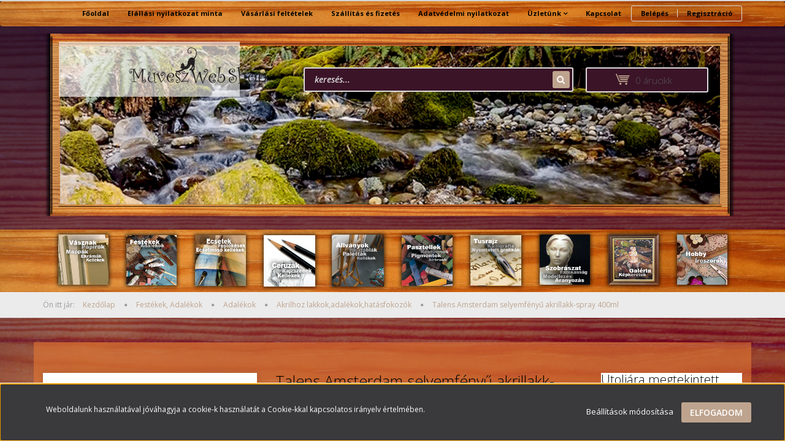

--- FILE ---
content_type: text/html; charset=UTF-8
request_url: https://muveszwebshop.hu/amsterdam-selyemfenyu-akrillakk-spray-400ml-3641
body_size: 34539
content:
<!DOCTYPE html>
<!--[if lt IE 7]>      <html class="no-js lt-ie10 lt-ie9 lt-ie8 lt-ie7" lang="hu" dir="ltr"> <![endif]-->
<!--[if IE 7]>         <html class="no-js lt-ie10 lt-ie9 lt-ie8" lang="hu" dir="ltr"> <![endif]-->
<!--[if IE 8]>         <html class="no-js lt-ie10 lt-ie9" lang="hu" dir="ltr"> <![endif]-->
<!--[if IE 9]>         <html class="no-js lt-ie10" lang="hu" dir="ltr"> <![endif]-->
<!--[if gt IE 10]><!--> <html class="no-js" lang="hu" dir="ltr"> <!--<![endif]-->
<head>
    <title>Talens Amsterdam selyemfényű akrillakk-spray 400ml - Akrilhoz lakkok,adalékok,hatásfokozók</title>
    <meta charset="utf-8">
    <meta name="keywords" content="Talens Amsterdam selyemfényű akrillakk-spray 400ml, Művészwebshop áruház
">
    <meta name="description" content="Talens Amsterdam selyemfényű akrillakk-spray 400ml a Akrilhoz lakkok,adalékok,hatásfokozók kategóriában - most 9.790 Ft-os áron elérhető.">
    <meta name="robots" content="index, follow">
    <link rel="image_src" href="https://muveszwebshop2teszt.cdn.shoprenter.hu/custom/muveszwebshop2teszt/image/data/Product_pictures/95163116.jpg.webp?lastmod=1719296085.1656504131">
    <meta property="og:title" content="Talens Amsterdam selyemfényű akrillakk-spray 400ml" />
    <meta property="og:type" content="product" />
    <meta property="og:url" content="https://muveszwebshop.hu/amsterdam-selyemfenyu-akrillakk-spray-400ml-3641" />
    <meta property="og:image" content="https://muveszwebshop2teszt.cdn.shoprenter.hu/custom/muveszwebshop2teszt/image/cache/w955h500/Product_pictures/95163116.jpg.webp?lastmod=1719296085.1656504131" />
    <meta property="og:description" content="Talens Amsterdam selyemfényű akrillakk-spray 400ml" />
    <link href="https://muveszwebshop2teszt.cdn.shoprenter.hu/custom/muveszwebshop2teszt/image/data/favicon.ico?lastmod=1507715870.1656504131" rel="icon" />
    <link href="https://muveszwebshop2teszt.cdn.shoprenter.hu/custom/muveszwebshop2teszt/image/data/favicon.ico?lastmod=1507715870.1656504131" rel="apple-touch-icon" />
    <base href="https://muveszwebshop.hu:443" />

    <meta name="viewport" content="width=device-width, initial-scale=1">
            <link href="https://muveszwebshop.hu/amsterdam-selyemfenyu-akrillakk-spray-400ml-3641" rel="canonical">
    
            
                    
            
            <link rel="stylesheet" href="https://muveszwebshop2teszt.cdn.shoprenter.hu/web/compiled/css/fancybox2.css?v=1769602146" media="screen">
            <link rel="stylesheet" href="https://muveszwebshop2teszt.cdn.shoprenter.hu/custom/muveszwebshop2teszt/catalog/view/theme/rome2_cappuccino/style/1744806802.1549960271.0.0.css?v=null.1656504131" media="screen">
            <link rel="stylesheet" href="https://muveszwebshop2teszt.cdn.shoprenter.hu/custom/muveszwebshop2teszt/catalog/view/theme/rome2_cappuccino/stylesheet/stylesheet.css?v=1676573412" media="screen">
        <script>
        window.nonProductQuality = 80;
    </script>
    <script src="//ajax.googleapis.com/ajax/libs/jquery/1.10.2/jquery.min.js"></script>
    <script>window.jQuery || document.write('<script src="https://muveszwebshop2teszt.cdn.shoprenter.hu/catalog/view/javascript/jquery/jquery-1.10.2.min.js?v=1484139539"><\/script>')</script>

        
    
            
        <script src="https://cdnjs.cloudflare.com/ajax/libs/loadCSS/2.1.0/loadCSS.min.js" integrity="sha256-PfuBYBreSv0el08vXRTkDhLawwSJicsqhPwaoFq/R7I=" crossorigin="anonymous"></script>
    <script>loadCSS('//maxcdn.bootstrapcdn.com/font-awesome/4.7.0/css/font-awesome.min.css');</script>
    <!-- Header JavaScript codes -->
            <script src="https://muveszwebshop2teszt.cdn.shoprenter.hu/web/compiled/js/countdown.js?v=1769602145"></script>
                    <script src="https://muveszwebshop2teszt.cdn.shoprenter.hu/web/compiled/js/legacy_newsletter.js?v=1769602145"></script>
                    <script src="https://muveszwebshop2teszt.cdn.shoprenter.hu/web/compiled/js/base.js?v=1769602145"></script>
                    <script src="https://muveszwebshop2teszt.cdn.shoprenter.hu/web/compiled/js/fancybox2.js?v=1769602145"></script>
                    <script src="https://muveszwebshop2teszt.cdn.shoprenter.hu/web/compiled/js/before_starter2_productpage.js?v=1769602145"></script>
                    <script src="https://muveszwebshop2teszt.cdn.shoprenter.hu/web/compiled/js/before_starter.js?v=1769602145"></script>
                    <script src="https://muveszwebshop2teszt.cdn.shoprenter.hu/web/compiled/js/productreview.js?v=1769602145"></script>
                    <script src="https://muveszwebshop2teszt.cdn.shoprenter.hu/web/compiled/js/before_starter2_head.js?v=1769602145"></script>
                    <script src="https://muveszwebshop2teszt.cdn.shoprenter.hu/web/compiled/js/base_bootstrap.js?v=1769602145"></script>
                    <script src="https://muveszwebshop2teszt.cdn.shoprenter.hu/web/compiled/js/nanobar.js?v=1769602145"></script>
                    <!-- Header jQuery onLoad scripts -->
    <script>
        window.countdownFormat = '%D:%H:%M:%S';
        //<![CDATA[
        var BASEURL = 'https://muveszwebshop.hu';
Currency = {"symbol_left":"","symbol_right":" Ft","decimal_place":0,"decimal_point":",","thousand_point":".","currency":"HUF","value":1};
var ShopRenter = ShopRenter || {}; ShopRenter.product = {"id":3641,"sku":"95163116","currency":"HUF","unitName":"db","price":9790.2000000000007,"name":"Talens Amsterdam selyemf\u00e9ny\u0171 akrillakk-spray 400ml","brand":"","currentVariant":[],"parent":{"id":3641,"sku":"95163116","unitName":"db","price":9790.2000000000007,"name":"Talens Amsterdam selyemf\u00e9ny\u0171 akrillakk-spray 400ml"}};

            function setAutoHelpTitles(){
                $('.autohelp[title]').each(function(){
                    if(!$(this).parents('.aurora-scroll-mode').length) {
                        $(this).attr('rel', $(this).attr('title') );
                        $(this).removeAttr('title');
                        $(this).qtip({
                            content: { text:  $(this).attr('rel') },
                            hide: { fixed: true },
                            position: {
                                corner: {
                                    target: 'topMiddle',
                                    tooltip: 'bottomMiddle'
                                },
                                adjust: {
                                    screen: true
                                }
                            },
                            style: {
                                border: { color: '#d10fd1'},
                                background: '#31e07d',
                                width: 500
                            }
                        });
                    }
                });
            }
            

        $(document).ready(function(){
        // DOM ready
            
                $('.fancybox').fancybox({
                    maxWidth: 820,
                    maxHeight: 650,
                    afterLoad: function(){
                        wrapCSS = $(this.element).data('fancybox-wrapcss');
                        if(wrapCSS){
                            $('.fancybox-wrap').addClass(wrapCSS);
                        }
                    },
                    helpers: {
                        thumbs: {
                            width: 50,
                            height: 50
                        }
                    }
                });
                $('.fancybox-inline').fancybox({
                    maxWidth: 820,
                    maxHeight: 650,
                    type:'inline'
                });
                

setAutoHelpTitles();

        // /DOM ready
        });
        $(window).load(function(){
        // OnLoad
            new WishlistHandler('wishlist-add','');


                var init_similar_products_Scroller = function() {
                    $("#similar_products .aurora-scroll-click-mode").each(function(){
                        var max=0;
                        $(this).find($(".list_prouctname")).each(function(){
                            var h = $(this).height();
                            max = h > max ? h : max;
                        });
                        $(this).find($(".list_prouctname")).each(function(){
                            $(this).height(max);
                        });
                    });

                    $("#similar_products .aurora-scroll-click-mode").auroraScroll({
                        autoMode: "click",
                        frameRate: 60,
                        speed: 2.5,
                        direction: -1,
                        elementClass: "product-snapshot",
                        pauseAfter: false,
                        horizontal: true,
                        visible: 1,
                        arrowsPosition: 1
                    }, function(){
                        initAurora();
                    });
                }
            


                init_similar_products_Scroller();
            


                var init_relatedproducts_Scroller = function() {
                    $("#relatedproducts .aurora-scroll-click-mode").each(function(){
                        var max=0;
                        $(this).find($(".list_prouctname")).each(function(){
                            var h = $(this).height();
                            max = h > max ? h : max;
                        });
                        $(this).find($(".list_prouctname")).each(function(){
                            $(this).height(max);
                        });
                    });

                    $("#relatedproducts .aurora-scroll-click-mode").auroraScroll({
                        autoMode: "click",
                        frameRate: 60,
                        speed: 2.5,
                        direction: -1,
                        elementClass: "product-snapshot",
                        pauseAfter: false,
                        horizontal: true,
                        visible: 1,
                        arrowsPosition: 1
                    }, function(){
                        initAurora();
                    });
                }
            


                init_relatedproducts_Scroller();
            

        // /OnLoad
        });
        //]]>
    </script>
    
        <script src="https://muveszwebshop2teszt.cdn.shoprenter.hu/web/compiled/js/vue/manifest.bundle.js?v=1769602142"></script>
<script>
    var ShopRenter = ShopRenter || {};
    ShopRenter.onCartUpdate = function (callable) {
        document.addEventListener('cartChanged', callable)
    };
    ShopRenter.onItemAdd = function (callable) {
        document.addEventListener('AddToCart', callable)
    };
    ShopRenter.onItemDelete = function (callable) {
        document.addEventListener('deleteCart', callable)
    };
    ShopRenter.onSearchResultViewed = function (callable) {
        document.addEventListener('AuroraSearchResultViewed', callable)
    };
    ShopRenter.onSubscribedForNewsletter = function (callable) {
        document.addEventListener('AuroraSubscribedForNewsletter', callable)
    };
    ShopRenter.onCheckoutInitiated = function (callable) {
        document.addEventListener('AuroraCheckoutInitiated', callable)
    };
    ShopRenter.onCheckoutShippingInfoAdded = function (callable) {
        document.addEventListener('AuroraCheckoutShippingInfoAdded', callable)
    };
    ShopRenter.onCheckoutPaymentInfoAdded = function (callable) {
        document.addEventListener('AuroraCheckoutPaymentInfoAdded', callable)
    };
    ShopRenter.onCheckoutOrderConfirmed = function (callable) {
        document.addEventListener('AuroraCheckoutOrderConfirmed', callable)
    };
    ShopRenter.onCheckoutOrderPaid = function (callable) {
        document.addEventListener('AuroraOrderPaid', callable)
    };
    ShopRenter.onCheckoutOrderPaidUnsuccessful = function (callable) {
        document.addEventListener('AuroraOrderPaidUnsuccessful', callable)
    };
    ShopRenter.onProductPageViewed = function (callable) {
        document.addEventListener('AuroraProductPageViewed', callable)
    };
    ShopRenter.onMarketingConsentChanged = function (callable) {
        document.addEventListener('AuroraMarketingConsentChanged', callable)
    };
    ShopRenter.onCustomerRegistered = function (callable) {
        document.addEventListener('AuroraCustomerRegistered', callable)
    };
    ShopRenter.onCustomerLoggedIn = function (callable) {
        document.addEventListener('AuroraCustomerLoggedIn', callable)
    };
    ShopRenter.onCustomerUpdated = function (callable) {
        document.addEventListener('AuroraCustomerUpdated', callable)
    };
    ShopRenter.onCartPageViewed = function (callable) {
        document.addEventListener('AuroraCartPageViewed', callable)
    };
    ShopRenter.customer = {"userId":0,"userClientIP":"18.217.4.209","userGroupId":8,"customerGroupTaxMode":"gross","customerGroupPriceMode":"gross_net_tax","email":"","phoneNumber":"","name":{"firstName":"","lastName":""}};
    ShopRenter.theme = {"name":"rome2_cappuccino","family":"rome2","parent":"bootstrap"};
    ShopRenter.shop = {"name":"muveszwebshop2teszt","locale":"hu","currency":{"code":"HUF","rate":1},"domain":"muveszwebshop2teszt.myshoprenter.hu"};
    ShopRenter.page = {"route":"product\/product","queryString":"amsterdam-selyemfenyu-akrillakk-spray-400ml-3641"};

    ShopRenter.formSubmit = function (form, callback) {
        callback();
    };

    let loadedAsyncScriptCount = 0;
    function asyncScriptLoaded(position) {
        loadedAsyncScriptCount++;
        if (position === 'body') {
            if (document.querySelectorAll('.async-script-tag').length === loadedAsyncScriptCount) {
                if (/complete|interactive|loaded/.test(document.readyState)) {
                    document.dispatchEvent(new CustomEvent('asyncScriptsLoaded', {}));
                } else {
                    document.addEventListener('DOMContentLoaded', () => {
                        document.dispatchEvent(new CustomEvent('asyncScriptsLoaded', {}));
                    });
                }
            }
        }
    }
</script>


                    <script type="text/javascript" src="https://muveszwebshop2teszt.cdn.shoprenter.hu/web/compiled/js/vue/customerEventDispatcher.bundle.js?v=1769602142"></script>




    
    
                
            
            <script>window.dataLayer=window.dataLayer||[];function gtag(){dataLayer.push(arguments)};var ShopRenter=ShopRenter||{};ShopRenter.config=ShopRenter.config||{};ShopRenter.config.googleConsentModeDefaultValue="denied";</script>                        <script type="text/javascript" src="https://muveszwebshop2teszt.cdn.shoprenter.hu/web/compiled/js/vue/googleConsentMode.bundle.js?v=1769602142"></script>

            
            
            
            
            
    
</head>

<body id="body" class="bootstrap-body page-body flypage_body body-pathway-top desktop-device-body body-pathway-top rome2_cappuccino-body" role="document">
            
    
<div id="fb-root"></div>
<script>(function (d, s, id) {
        var js, fjs = d.getElementsByTagName(s)[0];
        if (d.getElementById(id)) return;
        js = d.createElement(s);
        js.id = id;
        js.src = "//connect.facebook.net/hu_HU/sdk/xfbml.customerchat.js#xfbml=1&version=v2.12&autoLogAppEvents=1";
        fjs.parentNode.insertBefore(js, fjs);
    }(document, "script", "facebook-jssdk"));
</script>



            

<!-- cached -->    <div id="first-login-nanobar-button">
    <img src="https://muveszwebshop2teszt.cdn.shoprenter.hu/catalog/view/theme/default/image/cog-settings-grey.svg?v=null.1656504131" class="sr-cog" alt="" width="24" height="24"/>
</div>
<div id="firstLogNanobar" class="Fixed aurora-nanobar aurora-nanobar-firstlogin">
    <div class="aurora-nanobar-container">
        <span id="nanoTextCookies" class="aurora-nanobar-text"
              style="font-size: 12px;">Weboldalunk használatával jóváhagyja a cookie-k használatát a Cookie-kkal kapcsolatos irányelv értelmében.
        </span>
        <div class="aurora-nanobar-buttons-wrapper nanobar-buttons">
            <a id ="aurora-nanobar-settings-button" href="">
                <span>Beállítások módosítása</span>
            </a>
            <a id="auroraNanobarCloseCookies" href="" class="button btn btn-primary aurora-nanobar-btn" data-button-save-text="Beállítások mentése">
                <span>Elfogadom</span>
            </a>
        </div>
        <div class="aurora-nanobar-cookies" style="display: none;">
            <div class="form-group">
                <label><input type="checkbox" name="required_cookies" id="required-cookies" disabled="disabled" checked="checked" /> Szükséges cookie-k</label>
                <div class="cookies-help-text">
                    Ezek a cookie-k segítenek abban, hogy a webáruház használható és működőképes legyen.
                </div>
            </div>
            <div class="form-group">
                <label>
                    <input type="checkbox" name="marketing_cookies" id="marketing-cookies"
                             checked />
                    Marketing cookie-k
                </label>
                <div class="cookies-help-text">
                    Ezeket a cookie-k segítenek abban, hogy az Ön érdeklődési körének megfelelő reklámokat és termékeket jelenítsük meg a webáruházban.
                </div>
            </div>
        </div>
    </div>
</div>

<script>

    (function ($) {
        $(document).ready(function () {
            new AuroraNanobar.FirstLogNanobarCheckbox(jQuery('#firstLogNanobar'), 'bottom');
        });
    })(jQuery);

</script>
<!-- /cached -->
<!-- cached --><div id="freeShippingNanobar" class="Fixed aurora-nanobar aurora-nanobar-freeshipping">
    <div class="aurora-nanobar-container">
        <span id="auroraNanobarClose" class="aurora-nanobar-close-x"><i class="fa fa-times sr-icon-times"></i></span>
        <span id="nanoText" class="aurora-nanobar-text"></span>
    </div>
</div>

<script>$(document).ready(function(){document.nanobarInstance=new AuroraNanobar.FreeShippingNanobar($('#freeShippingNanobar'),'bottom','500','','1');});</script><!-- /cached -->
    
                <!-- cached -->














<script>
    loadCSS('catalog/view/javascript/jquery/jquery-mmenu/dist/css/jquery.mmenu.all.css');
</script>
<script src="https://muveszwebshop2teszt.cdn.shoprenter.hu/catalog/view/javascript/jquery/jquery-mmenu/dist/js/jquery.mmenu.all.min.js?v=1484139539"></script>
<script src="https://muveszwebshop2teszt.cdn.shoprenter.hu/catalog/view/javascript/jquery/product_count_in_cart.js?v=1530610005"></script>

<script>
    $(document).ready(function(){$('#menu-nav').mmenu({navbar:{title:'Menü'},extensions:["theme-dark","border-full"],offCanvas:{position:"left",zposition:"back"},counters:true});function setLanguagesMobile(type){$('.'+type+'-change-mobile').click(function(e){e.preventDefault();$('#'+type+'_value_mobile').attr('value',$(this).data('value'));$('#mobile_'+type+'_form').submit();});}
setLanguagesMobile('language');setLanguagesMobile('currency');});</script>

<form action="index.php" method="post" enctype="multipart/form-data" id="mobile_currency_form">
    <input id="currency_value_mobile" type="hidden" value="" name="currency_id"/>
</form>

<form action="index.php" method="post" enctype="multipart/form-data" id="mobile_language_form">
    <input id="language_value_mobile" type="hidden" value="" name="language_code"/>
</form>


<div id="menu-nav">
    <ul>
        <li class="mm-title mm-group-title text-center"><span><i class="fa fa-tags sr-icon-tags"></i> Kategóriák</span></li>

<li>
    <a href="https://muveszwebshop.hu/cat1-138">            <h3 class="category-list-link-text">Vásznak, Papírok, Mappák</h3>
        </a>
            <ul><li>
    <a href="https://muveszwebshop.hu/cat1-138/alapozott-farostlemezek-352">            Alapozott és natúr farostlemezek
        </a>
            <ul><li>
    <a href="https://muveszwebshop.hu/cat1-138/alapozott-farostlemezek-352/feherre-alapozott-farostlemezek-516">            Fehérre alapozott farostlemezek
        </a>
    </li><li>
    <a href="https://muveszwebshop.hu/cat1-138/alapozott-farostlemezek-352/feketere-alapozott-farostlemezek-519">            Feketére alapozott farostlemezek
        </a>
    </li><li>
    <a href="https://muveszwebshop.hu/cat1-138/alapozott-farostlemezek-352/natur-farostlemezek-515">            Natúr farostlemezek
        </a>
    </li></ul>
    </li><li>
    <a href="https://muveszwebshop.hu/cat1-138/vasznak-148">            Vásznak
        </a>
            <ul><li>
    <a href="https://muveszwebshop.hu/cat1-138/vasznak-148/feszitett-vasznak-184">            Feszített vásznak
        </a>
            <ul><li>
    <a href="https://muveszwebshop.hu/cat1-138/vasznak-148/feszitett-vasznak-184/bukmar-feszitett-vasznak-527">            BUKMAR feszített vásznak
        </a>
    </li><li>
    <a href="https://muveszwebshop.hu/cat1-138/vasznak-148/feszitett-vasznak-184/fekete-feszitett-vasznak-528">            FEKETE és NATÚR feszített vásznak
        </a>
    </li><li>
    <a href="https://muveszwebshop.hu/cat1-138/vasznak-148/feszitett-vasznak-184/munkacsy-feszitett-vasznak-524">            MUNKÁCSY feszített vásznak
        </a>
    </li><li>
    <a href="https://muveszwebshop.hu/cat1-138/vasznak-148/feszitett-vasznak-184/rafaelo-feszitett-vasznak-521">            RAFAELO feszített vásznak
        </a>
    </li></ul>
    </li><li>
    <a href="https://muveszwebshop.hu/cat1-138/vasznak-148/kasirozott-vasznak-185">            Kasírozott vásznak
        </a>
    </li><li>
    <a href="https://muveszwebshop.hu/cat1-138/vasznak-148/tekercses-vasznak-186">            Tekercses vásznak
        </a>
    </li></ul>
    </li><li>
    <a href="https://muveszwebshop.hu/cat1-138/papirok-149">            Papírok
        </a>
            <ul><li>
    <a href="https://muveszwebshop.hu/cat1-138/papirok-149/akvarellpapirok-ivben-187">            Akvarellpapírok ívben
        </a>
    </li><li>
    <a href="https://muveszwebshop.hu/cat1-138/papirok-149/egyeb-papirok-449">            Egyéb papírok: pausz, háttér, paszp., merített, hab. stb.
        </a>
            <ul><li>
    <a href="https://muveszwebshop.hu/cat1-138/papirok-149/egyeb-papirok-449/meritett-papirok-512">            MERÍTETT PAPÍROK
        </a>
    </li><li>
    <a href="https://muveszwebshop.hu/cat1-138/papirok-149/egyeb-papirok-449/muszaki-papirokdipamm-511">            MŰSZAKI PAPÍROK(DIPA,mm)
        </a>
    </li><li>
    <a href="https://muveszwebshop.hu/cat1-138/papirok-149/egyeb-papirok-449/habkartonok-509">            PAPÍR- és HABKARTONOK
        </a>
    </li><li>
    <a href="https://muveszwebshop.hu/cat1-138/papirok-149/egyeb-papirok-449/paszpartu-kartonok-82112-503">            PASZPARTU KARTONOK 82*112
        </a>
    </li><li>
    <a href="https://muveszwebshop.hu/cat1-138/papirok-149/egyeb-papirok-449/pausz-papirok-506">            PAUSZ PAPÍROK
        </a>
    </li></ul>
    </li><li>
    <a href="https://muveszwebshop.hu/cat1-138/papirok-149/nyomopapirok-448">            Nyomópapírok
        </a>
    </li><li>
    <a href="https://muveszwebshop.hu/cat1-138/papirok-149/olaj-akril-manga-es-airbrus-blokkok-447">            Olaj, akril, manga és airbrus blokkok
        </a>
    </li><li>
    <a href="https://muveszwebshop.hu/cat1-138/papirok-149/olaj-es-akrilkartonok-ivben-446">            Olaj- és Akrilkartonok ívben
        </a>
    </li><li>
    <a href="https://muveszwebshop.hu/cat1-138/papirok-149/akvarellblokkok-188">            Akvarellblokkok
        </a>
    </li><li>
    <a href="https://muveszwebshop.hu/cat1-138/papirok-149/akvarell-tekercsek-189">            Akvarell tekercsek
        </a>
    </li><li>
    <a href="https://muveszwebshop.hu/cat1-138/papirok-149/rajzpapirok-ivben-190">            Rajzpapírok ívben
        </a>
            <ul><li>
    <a href="https://muveszwebshop.hu/cat1-138/papirok-149/rajzpapirok-ivben-190/fabriano-accademia-es-roma-kartonok-452">            Fabriano Accademia és Roma kartonok
        </a>
    </li><li>
    <a href="https://muveszwebshop.hu/cat1-138/papirok-149/rajzpapirok-ivben-190/fabriano-colore-kartonok-442">            Fabriano Colore kartonok
        </a>
    </li><li>
    <a href="https://muveszwebshop.hu/cat1-138/papirok-149/rajzpapirok-ivben-190/fabriano-elle-erre-kartonok-443">            Fabriano Elle Erre kartonok
        </a>
    </li><li>
    <a href="https://muveszwebshop.hu/cat1-138/papirok-149/rajzpapirok-ivben-190/fabriano-murillo-kartonok-445">            Fabriano Murillo kartonok
        </a>
    </li><li>
    <a href="https://muveszwebshop.hu/cat1-138/papirok-149/rajzpapirok-ivben-190/fabriano-tiziano-papirok-441">            Fabriano Tiziano papírok
        </a>
    </li><li>
    <a href="https://muveszwebshop.hu/cat1-138/papirok-149/rajzpapirok-ivben-190/hahnemuhle-ingres100g-papirok-451">            Hahnemühle Ingres(100g) papírok
        </a>
    </li><li>
    <a href="https://muveszwebshop.hu/cat1-138/papirok-149/rajzpapirok-ivben-190/hahnemuhle-velurpapirok-479">            Hahnemühle Velúrpapírok
        </a>
    </li><li>
    <a href="https://muveszwebshop.hu/cat1-138/papirok-149/rajzpapirok-ivben-190/fabriano-ingres90gpapirok-450">            Ingres papírok
        </a>
    </li><li>
    <a href="https://muveszwebshop.hu/cat1-138/papirok-149/rajzpapirok-ivben-190/sennelier-pasztellpapirok-440">            Sennelier pasztellpapírok
        </a>
    </li></ul>
    </li><li>
    <a href="https://muveszwebshop.hu/cat1-138/papirok-149/rajzblokkok-191">            Rajzblokkok
        </a>
    </li><li>
    <a href="https://muveszwebshop.hu/cat1-138/papirok-149/rajztekercsek-192">            Rajztekercsek
        </a>
    </li></ul>
    </li><li>
    <a href="https://muveszwebshop.hu/cat1-138/mappak-150">            Mappák
        </a>
    </li><li>
    <a href="https://muveszwebshop.hu/cat1-138/kellekek-152">            Kellékek
        </a>
    </li></ul>
    </li><li>
    <a href="https://muveszwebshop.hu/cat2-139">            <h3 class="category-list-link-text">Festékek, Adalékok</h3>
        </a>
            <ul><li>
    <a href="https://muveszwebshop.hu/cat2-139/szamozott-kifestok-496">            SZÁMOZOTT KIFESTŐK
        </a>
    </li><li>
    <a href="https://muveszwebshop.hu/cat2-139/festekek-153">            Művész festékek
        </a>
            <ul><li>
    <a href="https://muveszwebshop.hu/cat2-139/festekek-153/akrilfestekek-es-keszletek-194">            Akrilfestékek és készletek
        </a>
            <ul><li>
    <a href="https://muveszwebshop.hu/cat2-139/festekek-153/akrilfestekek-es-keszletek-194/akrilfestek-keszletek-215">            Akril készletek
        </a>
    </li><li>
    <a href="https://muveszwebshop.hu/cat2-139/festekek-153/akrilfestekek-es-keszletek-194/ferrario-master-acrilic-222">            Ferrario Master Acrilic
        </a>
    </li><li>
    <a href="https://muveszwebshop.hu/cat2-139/festekek-153/akrilfestekek-es-keszletek-194/kreul-solo-goya-akrilfestekek-490">            Kreul Solo Goya akrilfestékek
        </a>
            <ul><li>
    <a href="https://muveszwebshop.hu/cat2-139/festekek-153/akrilfestekek-es-keszletek-194/kreul-solo-goya-akrilfestekek-490/kreul-solo-goya-100ml-es-akrilfestekek-491">            Kreul Solo Goya 100 ml-es akrilfestékek
        </a>
    </li><li>
    <a href="https://muveszwebshop.hu/cat2-139/festekek-153/akrilfestekek-es-keszletek-194/kreul-solo-goya-akrilfestekek-490/kreul-solo-goya-750-ml-es-akrilfestekek-492">            Kreul Solo Goya 750 ml-es akrilfestékek
        </a>
    </li></ul>
    </li><li>
    <a href="https://muveszwebshop.hu/cat2-139/festekek-153/akrilfestekek-es-keszletek-194/liquitex-basics-217">            Liquitex Basics
        </a>
    </li><li>
    <a href="https://muveszwebshop.hu/cat2-139/festekek-153/akrilfestekek-es-keszletek-194/liquitex-heavy-body-216">            Liquitex Heavy Body
        </a>
    </li><li>
    <a href="https://muveszwebshop.hu/cat2-139/festekek-153/akrilfestekek-es-keszletek-194/pannoncolor-akril-218">            Pannoncolor akril
        </a>
            <ul><li>
    <a href="https://muveszwebshop.hu/cat2-139/festekek-153/akrilfestekek-es-keszletek-194/pannoncolor-akril-218/pannoncolor-akril-200ml-es-481">            Pannoncolor akril 200 ml-es
        </a>
    </li><li>
    <a href="https://muveszwebshop.hu/cat2-139/festekek-153/akrilfestekek-es-keszletek-194/pannoncolor-akril-218/pannoncolor-akril-22ml-es-480">            Pannoncolor akril 22 ml-es
        </a>
    </li><li>
    <a href="https://muveszwebshop.hu/cat2-139/festekek-153/akrilfestekek-es-keszletek-194/pannoncolor-akril-218/pannoncolor-akril-38-ml-es-365">            Pannoncolor akril 38 ml-es
        </a>
    </li><li>
    <a href="https://muveszwebshop.hu/cat2-139/festekek-153/akrilfestekek-es-keszletek-194/pannoncolor-akril-218/pannoncolor-akril-500-ml-es-482">            Pannoncolor akril 500 ml-es
        </a>
    </li></ul>
    </li><li>
    <a href="https://muveszwebshop.hu/cat2-139/festekek-153/akrilfestekek-es-keszletek-194/schmincke-akademie-225">            Schmincke Akademie
        </a>
    </li><li>
    <a href="https://muveszwebshop.hu/cat2-139/festekek-153/akrilfestekek-es-keszletek-194/schmincke-college-224">            Schmincke College
        </a>
    </li><li>
    <a href="https://muveszwebshop.hu/cat2-139/festekek-153/akrilfestekek-es-keszletek-194/schmincke-primacryl-226">            Schmincke PRIMAcryl
        </a>
    </li><li>
    <a href="https://muveszwebshop.hu/cat2-139/festekek-153/akrilfestekek-es-keszletek-194/sennelier-abstract-228">            Sennelier Abstract
        </a>
    </li><li>
    <a href="https://muveszwebshop.hu/cat2-139/festekek-153/akrilfestekek-es-keszletek-194/talens-amsterdam-220">            Talens Amsterdam
        </a>
            <ul><li>
    <a href="https://muveszwebshop.hu/cat2-139/festekek-153/akrilfestekek-es-keszletek-194/talens-amsterdam-220/1000-ml-es-talens-amsterdam-akril-364">            1000 ml-es Talens Amsterdam akril
        </a>
    </li><li>
    <a href="https://muveszwebshop.hu/cat2-139/festekek-153/akrilfestekek-es-keszletek-194/talens-amsterdam-220/120-ml-es-talens-amsterdam-akril-361">            120 ml-es Talens Amsterdam akril
        </a>
    </li><li>
    <a href="https://muveszwebshop.hu/cat2-139/festekek-153/akrilfestekek-es-keszletek-194/talens-amsterdam-220/20-ml-es-talens-amsterdam-akril-360">            20 ml-es Talens Amsterdam akril
        </a>
    </li><li>
    <a href="https://muveszwebshop.hu/cat2-139/festekek-153/akrilfestekek-es-keszletek-194/talens-amsterdam-220/250-ml-es-talens-amsterdam-akril-362">            250 ml-es Talens Amsterdam akril
        </a>
    </li><li>
    <a href="https://muveszwebshop.hu/cat2-139/festekek-153/akrilfestekek-es-keszletek-194/talens-amsterdam-220/500-ml-es-talens-amsterdam-akril-363">            500 ml-es Talens Amsterdam akril
        </a>
    </li><li>
    <a href="https://muveszwebshop.hu/cat2-139/festekek-153/akrilfestekek-es-keszletek-194/talens-amsterdam-220/talens-akrilstiftek-353">            Talens Akrilstiftek
        </a>
    </li></ul>
    </li><li>
    <a href="https://muveszwebshop.hu/cat2-139/festekek-153/akrilfestekek-es-keszletek-194/talens-art-creation-219">            Talens Art Creation
        </a>
            <ul><li>
    <a href="https://muveszwebshop.hu/cat2-139/festekek-153/akrilfestekek-es-keszletek-194/talens-art-creation-219/talens-art-creation-750ml-355">            Talens Art Creation 750ml
        </a>
    </li><li>
    <a href="https://muveszwebshop.hu/cat2-139/festekek-153/akrilfestekek-es-keszletek-194/talens-art-creation-219/talens-art-creation-75ml-366">            Talens Art Creation 75ml
        </a>
    </li></ul>
    </li><li>
    <a href="https://muveszwebshop.hu/cat2-139/festekek-153/akrilfestekek-es-keszletek-194/winsorandnewton-galeria-227">            Winsor&amp;Newton Galeria
        </a>
    </li></ul>
    </li><li>
    <a href="https://muveszwebshop.hu/cat2-139/festekek-153/olajfestekek-es-keszletek-195">            Olajfestékek és készletek
        </a>
            <ul><li>
    <a href="https://muveszwebshop.hu/cat2-139/festekek-153/olajfestekek-es-keszletek-195/daler-rowney-georgian-olajfestekek-485">            Daler-Rowney olajfestékek
        </a>
            <ul><li>
    <a href="https://muveszwebshop.hu/cat2-139/festekek-153/olajfestekek-es-keszletek-195/daler-rowney-georgian-olajfestekek-485/daler-rowney-georgian-olajfestek-225-ml-es-487">            Daler-Rowney Georgian olajfesték 225 ml-es
        </a>
    </li><li>
    <a href="https://muveszwebshop.hu/cat2-139/festekek-153/olajfestekek-es-keszletek-195/daler-rowney-georgian-olajfestekek-485/daler-rowney-georgian-olajfestek-38-ml-es-486">            Daler-Rowney Georgian olajfesték 38 ml-es
        </a>
    </li><li>
    <a href="https://muveszwebshop.hu/cat2-139/festekek-153/olajfestekek-es-keszletek-195/daler-rowney-georgian-olajfestekek-485/daler-rowney-graduate-olajfestekek-489">            Daler-Rowney Graduate olajfestékek
        </a>
    </li><li>
    <a href="https://muveszwebshop.hu/cat2-139/festekek-153/olajfestekek-es-keszletek-195/daler-rowney-georgian-olajfestekek-485/daler-rowney-water-mixable-olajfestek-37ml-488">            Daler-Rowney water mixable olajfesték 37ml
        </a>
    </li></ul>
    </li><li>
    <a href="https://muveszwebshop.hu/cat2-139/festekek-153/olajfestekek-es-keszletek-195/olajfestek-keszletek-198">            Olajfesték készletek
        </a>
    </li><li>
    <a href="https://muveszwebshop.hu/cat2-139/festekek-153/olajfestekek-es-keszletek-195/ferrario-van-dyck-199">            Ferrario Van Dyck
        </a>
    </li><li>
    <a href="https://muveszwebshop.hu/cat2-139/festekek-153/olajfestekek-es-keszletek-195/ferrario-master-oil-200">            Ferrario Master Oil
        </a>
    </li><li>
    <a href="https://muveszwebshop.hu/cat2-139/festekek-153/olajfestekek-es-keszletek-195/talens-art-creation-201">            Talens Art Creation
        </a>
    </li><li>
    <a href="https://muveszwebshop.hu/cat2-139/festekek-153/olajfestekek-es-keszletek-195/talens-van-gogh-214">            Talens Van Gogh
        </a>
    </li><li>
    <a href="https://muveszwebshop.hu/cat2-139/festekek-153/olajfestekek-es-keszletek-195/talens-cobra-vizes-olajfestek-205">            Talens Cobra vizes olajfesték
        </a>
    </li><li>
    <a href="https://muveszwebshop.hu/cat2-139/festekek-153/olajfestekek-es-keszletek-195/talens-rembrandt-206">            Talens Rembrandt
        </a>
    </li><li>
    <a href="https://muveszwebshop.hu/cat2-139/festekek-153/olajfestekek-es-keszletek-195/lefranc-artist-oil-extra-fine-202">            Lefranc Artist Oil extra fine
        </a>
            <ul><li>
    <a href="https://muveszwebshop.hu/cat2-139/festekek-153/olajfestekek-es-keszletek-195/lefranc-artist-oil-extra-fine-202/lefranc-artist-oil-extrafine-20ml-472">            Lefranc Artist Oil extrafine 20ml
        </a>
    </li><li>
    <a href="https://muveszwebshop.hu/cat2-139/festekek-153/olajfestekek-es-keszletek-195/lefranc-artist-oil-extra-fine-202/lefranc-artist-oil-extrafine-40ml-473">            Lefranc Artist Oil extrafine 40ml
        </a>
    </li></ul>
    </li><li>
    <a href="https://muveszwebshop.hu/cat2-139/festekek-153/olajfestekek-es-keszletek-195/lefranc-fine-oil-203">            Lefranc Fine Oil
        </a>
    </li><li>
    <a href="https://muveszwebshop.hu/cat2-139/festekek-153/olajfestekek-es-keszletek-195/pannoncolor-204">            Pannoncolor 
        </a>
            <ul><li>
    <a href="https://muveszwebshop.hu/cat2-139/festekek-153/olajfestekek-es-keszletek-195/pannoncolor-204/pannoncolor-22-ml-es-olajfestekek-470">            Pannoncolor 22 ml-es olajfestékek
        </a>
    </li><li>
    <a href="https://muveszwebshop.hu/cat2-139/festekek-153/olajfestekek-es-keszletek-195/pannoncolor-204/pannoncolor-38-ml-es-olajfestekek-471">            Pannoncolor 38 ml-es olajfestékek
        </a>
    </li></ul>
    </li><li>
    <a href="https://muveszwebshop.hu/cat2-139/festekek-153/olajfestekek-es-keszletek-195/winsorandnewton-artisan-207">            Winsor&amp;Newton Artisan
        </a>
    </li><li>
    <a href="https://muveszwebshop.hu/cat2-139/festekek-153/olajfestekek-es-keszletek-195/winsorandnewton-griffin-alkyd-208">            Winsor&amp;Newton Griffin Alkyd
        </a>
    </li><li>
    <a href="https://muveszwebshop.hu/cat2-139/festekek-153/olajfestekek-es-keszletek-195/winsorandnewton-winton-209">            Winsor&amp;Newton Winton
        </a>
    </li><li>
    <a href="https://muveszwebshop.hu/cat2-139/festekek-153/olajfestekek-es-keszletek-195/schmincke-norma-210">            Schmincke Norma
        </a>
    </li><li>
    <a href="https://muveszwebshop.hu/cat2-139/festekek-153/olajfestekek-es-keszletek-195/schmincke-akademie-211">            Schmincke Akademie
        </a>
    </li><li>
    <a href="https://muveszwebshop.hu/cat2-139/festekek-153/olajfestekek-es-keszletek-195/schmincke-college-213">            Schmincke College
        </a>
    </li><li>
    <a href="https://muveszwebshop.hu/cat2-139/festekek-153/olajfestekek-es-keszletek-195/schmincke-mussini-212">            Schmincke Mussini
        </a>
    </li></ul>
    </li><li>
    <a href="https://muveszwebshop.hu/cat2-139/festekek-153/akvarellfestekek-es-keszletek-196">            Akvarellfestékek és készletek
        </a>
            <ul><li>
    <a href="https://muveszwebshop.hu/cat2-139/festekek-153/akvarellfestekek-es-keszletek-196/akvarell-keszletek-249">            Akvarell- és akvarellkréta készletek
        </a>
    </li><li>
    <a href="https://muveszwebshop.hu/cat2-139/festekek-153/akvarellfestekek-es-keszletek-196/carand-ache-neocolor-ii-akvarellkretak-257">            Caran'd Ache NEOCOLOR II akvarellkréták
        </a>
    </li><li>
    <a href="https://muveszwebshop.hu/cat2-139/festekek-153/akvarellfestekek-es-keszletek-196/schmincke-horadam-255">            Schmincke Horadam
        </a>
    </li><li>
    <a href="https://muveszwebshop.hu/cat2-139/festekek-153/akvarellfestekek-es-keszletek-196/stpetersburg-szilkek-258">            St.Petersburg White Nights szilkés akvarell
        </a>
    </li><li>
    <a href="https://muveszwebshop.hu/cat2-139/festekek-153/akvarellfestekek-es-keszletek-196/stpetersburg-white-nights-tubusos-akvarell-494">            St.Petersburg White Nights tubusos akvarell
        </a>
    </li><li>
    <a href="https://muveszwebshop.hu/cat2-139/festekek-153/akvarellfestekek-es-keszletek-196/talens-ecoline-251">            Talens Ecoline
        </a>
            <ul><li>
    <a href="https://muveszwebshop.hu/cat2-139/festekek-153/akvarellfestekek-es-keszletek-196/talens-ecoline-251/ecoline-30ml-es-akvarellfestek-367">            Ecoline 30ml-es akvarellfesték
        </a>
    </li><li>
    <a href="https://muveszwebshop.hu/cat2-139/festekek-153/akvarellfestekek-es-keszletek-196/talens-ecoline-251/talens-ecoline-ecsetfilcek-368">            Talens Ecoline ecsetfilcek
        </a>
    </li></ul>
    </li><li>
    <a href="https://muveszwebshop.hu/cat2-139/festekek-153/akvarellfestekek-es-keszletek-196/talens-van-gogh-szilkes-253">            Talens Van Gogh szilkés
        </a>
    </li><li>
    <a href="https://muveszwebshop.hu/cat2-139/festekek-153/akvarellfestekek-es-keszletek-196/talens-van-gogh-tubusos-254">            Talens Van Gogh tubusos
        </a>
    </li><li>
    <a href="https://muveszwebshop.hu/cat2-139/festekek-153/akvarellfestekek-es-keszletek-196/winsorandnewton-cotman-szilkes-250">            Winsor&amp;Newton Cotman szilkés
        </a>
    </li><li>
    <a href="https://muveszwebshop.hu/cat2-139/festekek-153/akvarellfestekek-es-keszletek-196/winsorandnewton-cotman-tubusos-252">            Winsor&amp;Newton Cotman tubusos
        </a>
    </li></ul>
    </li><li>
    <a href="https://muveszwebshop.hu/cat2-139/festekek-153/tempera-es-gouache-festekek-es-keszletek-197">            Tempera és gouache festékek és készletek
        </a>
            <ul><li>
    <a href="https://muveszwebshop.hu/cat2-139/festekek-153/tempera-es-gouache-festekek-es-keszletek-197/koh-i-noor-tempera-266">            Koh-I-Noor tempera
        </a>
    </li><li>
    <a href="https://muveszwebshop.hu/cat2-139/festekek-153/tempera-es-gouache-festekek-es-keszletek-197/landb-linel-artist-gouache-262">            L&amp;B Linel artist' gouache
        </a>
    </li><li>
    <a href="https://muveszwebshop.hu/cat2-139/festekek-153/tempera-es-gouache-festekek-es-keszletek-197/landb-redimix-poster-paint-263">            L&amp;B Redimix poster paint
        </a>
    </li><li>
    <a href="https://muveszwebshop.hu/cat2-139/festekek-153/tempera-es-gouache-festekek-es-keszletek-197/pannoncolor-tempera-264">            Pannoncolor tempera
        </a>
    </li><li>
    <a href="https://muveszwebshop.hu/cat2-139/festekek-153/tempera-es-gouache-festekek-es-keszletek-197/tempera-es-gouache-keszletek-261">            Tempera és Gouache készletek
        </a>
    </li></ul>
    </li></ul>
    </li><li>
    <a href="https://muveszwebshop.hu/cat2-139/adalekok-154">            Adalékok
        </a>
            <ul><li>
    <a href="https://muveszwebshop.hu/cat2-139/adalekok-154/akrilhoz-lakkokadalekokhatasfokozok-231">            Akrilhoz lakkok,adalékok,hatásfokozók
        </a>
    </li><li>
    <a href="https://muveszwebshop.hu/cat2-139/adalekok-154/akvarell-mediumok-lakkok-adalekok-259">            Akvarell médiumok, lakkok, adalékok
        </a>
    </li><li>
    <a href="https://muveszwebshop.hu/cat2-139/adalekok-154/alapozokgesso-230">            Alapozók(Gesso)
        </a>
    </li><li>
    <a href="https://muveszwebshop.hu/cat2-139/adalekok-154/mediumok-es-lakkok-gouache-technikahoz-268">            Médiumok és lakkok gouache technikához
        </a>
    </li><li>
    <a href="https://muveszwebshop.hu/cat2-139/adalekok-154/olajhoz-lakkokadalekokhatasfokozok-232">            Olajhoz lakkok,adalékok,hatásfokozók
        </a>
    </li><li>
    <a href="https://muveszwebshop.hu/cat2-139/adalekok-154/sennelier-green-for-oil-kornyezetbarat-adalekok-477">            Sennelier Green for Oil környezetbarát adalékok
        </a>
    </li></ul>
    </li><li>
    <a href="https://muveszwebshop.hu/cat2-139/hobby-festekek-193">            Hobbi festékek
        </a>
            <ul><li>
    <a href="https://muveszwebshop.hu/cat2-139/hobby-festekek-193/arc-es-testfestekek-371">            Arc és testfestékek
        </a>
    </li><li>
    <a href="https://muveszwebshop.hu/cat2-139/hobby-festekek-193/hobbi-akrilfestekek-384">            Hobbi akrilfestékek
        </a>
            <ul><li>
    <a href="https://muveszwebshop.hu/cat2-139/hobby-festekek-193/hobbi-akrilfestekek-384/deka-matt-festek-241">            DEKA Matt festék
        </a>
    </li><li>
    <a href="https://muveszwebshop.hu/cat2-139/hobby-festekek-193/hobbi-akrilfestekek-384/deka-metallic-festek-242">            DEKA Metallic festék
        </a>
    </li><li>
    <a href="https://muveszwebshop.hu/cat2-139/hobby-festekek-193/hobbi-akrilfestekek-384/hbm-hobbymuvesz-akrilok-233">            HBM Hobbyművész akrilok
        </a>
    </li><li>
    <a href="https://muveszwebshop.hu/cat2-139/hobby-festekek-193/hobbi-akrilfestekek-384/landb-deco-home-festekek-235">            L&amp;B DECO HOME festékek
        </a>
    </li><li>
    <a href="https://muveszwebshop.hu/cat2-139/hobby-festekek-193/hobbi-akrilfestekek-384/pentart-matt-akrilfestekek-459">            Pentart matt akrilfestékek
        </a>
    </li><li>
    <a href="https://muveszwebshop.hu/cat2-139/hobby-festekek-193/hobbi-akrilfestekek-384/deka-disco-sotetben-vilagito-akril-240">            Sötétben világító akrilok
        </a>
    </li></ul>
    </li><li>
    <a href="https://muveszwebshop.hu/cat2-139/hobby-festekek-193/kretafestekek-478">            Krétafestékek
        </a>
    </li><li>
    <a href="https://muveszwebshop.hu/cat2-139/hobby-festekek-193/textilfestekek-385">            Textilfestékek
        </a>
            <ul><li>
    <a href="https://muveszwebshop.hu/cat2-139/hobby-festekek-193/textilfestekek-385/deka-batik-textilfestek-349">            DEKA Batik textilfesték
        </a>
    </li><li>
    <a href="https://muveszwebshop.hu/cat2-139/hobby-festekek-193/textilfestekek-385/deka-perm-disco-vilagito-textilfestek-387">            DEKA Perm Disco világító textilfesték
        </a>
    </li><li>
    <a href="https://muveszwebshop.hu/cat2-139/hobby-festekek-193/textilfestekek-385/deka-perm-glitter-textilfestek-388">            DEKA Perm Glitter textilfesték
        </a>
    </li><li>
    <a href="https://muveszwebshop.hu/cat2-139/hobby-festekek-193/textilfestekek-385/deka-perm-metal-textilfestek-389">            DEKA Perm Metal textilfesték
        </a>
    </li><li>
    <a href="https://muveszwebshop.hu/cat2-139/hobby-festekek-193/textilfestekek-385/deka-perm-neon-textilfestek-390">            DEKA Perm Neon textilfesték
        </a>
    </li><li>
    <a href="https://muveszwebshop.hu/cat2-139/hobby-festekek-193/textilfestekek-385/deka-perm-textilfestek-383">            DEKA Perm textilfesték világos anyagra
        </a>
    </li><li>
    <a href="https://muveszwebshop.hu/cat2-139/hobby-festekek-193/textilfestekek-385/deka-permdeck-textilfestek-sotet-anyagra-386">            DEKA PermDeck textilfesték sötét anyagra
        </a>
    </li><li>
    <a href="https://muveszwebshop.hu/cat2-139/hobby-festekek-193/textilfestekek-385/deka-silk-selyemfestek-237">            DEKA SILK selyemfesték
        </a>
    </li></ul>
    </li><li>
    <a href="https://muveszwebshop.hu/cat2-139/hobby-festekek-193/uveg-es-porcelanfestekek-236">            Üveg- és porcelánfestékek
        </a>
            <ul><li>
    <a href="https://muveszwebshop.hu/cat2-139/hobby-festekek-193/uveg-es-porcelanfestekek-236/deka-cristal-uvegfestek-380">            DEKA Cristal üvegfesték
        </a>
    </li><li>
    <a href="https://muveszwebshop.hu/cat2-139/hobby-festekek-193/uveg-es-porcelanfestekek-236/deka-lack-fenyes-festek-238">            DEKA LACK fényes festék porcelánra
        </a>
    </li><li>
    <a href="https://muveszwebshop.hu/cat2-139/hobby-festekek-193/uveg-es-porcelanfestekek-236/deka-transparent-uvegfestek-381">            DEKA Transparent üvegfesték
        </a>
    </li><li>
    <a href="https://muveszwebshop.hu/cat2-139/hobby-festekek-193/uveg-es-porcelanfestekek-236/vitrail-gyantaalapu-uvegfestek-391">            VITRAIL gyantaalapú üvegfesték
        </a>
    </li></ul>
    </li></ul>
    </li></ul>
    </li><li>
    <a href="https://muveszwebshop.hu/cat3-140">            <h3 class="category-list-link-text">Ecsetek, Festőkések, Ecsetmosó kellékek</h3>
        </a>
            <ul><li>
    <a href="https://muveszwebshop.hu/cat3-140/ecsetek-155">            Ecsetek
        </a>
            <ul><li>
    <a href="https://muveszwebshop.hu/cat3-140/ecsetek-155/akrilfesto-ecsetek-246">            Akrilfestő ecsetek
        </a>
            <ul><li>
    <a href="https://muveszwebshop.hu/cat3-140/ecsetek-155/akrilfesto-ecsetek-246/mona-lisabomega-lekerekitett-hosszunyelu-szintetikus-ecsetek-402">            Mona Lisa(Bomega) lekerekített hosszúnyelü szintetikus ecsetek
        </a>
    </li><li>
    <a href="https://muveszwebshop.hu/cat3-140/ecsetek-155/akrilfesto-ecsetek-246/mona-lisaworison-lapos-hosszunyelu-szintetikus-ecset-403">            Mona Lisa(Worison) lapos hosszúnyelü szintetikus ecset
        </a>
    </li><li>
    <a href="https://muveszwebshop.hu/cat3-140/ecsetek-155/akrilfesto-ecsetek-246/munkacsy-7000p-lapos-hosszuszoru-ecsetek-398">            Munkácsy 7000P Lapos hosszúszőrű ecsetek
        </a>
    </li><li>
    <a href="https://muveszwebshop.hu/cat3-140/ecsetek-155/akrilfesto-ecsetek-246/munkacsy-m1001a-szintetikus-lapos-vagott-vegu-ecsetek-405">            Munkácsy M1001A Szintetikus lapos vágott végű ecsetek
        </a>
    </li><li>
    <a href="https://muveszwebshop.hu/cat3-140/ecsetek-155/akrilfesto-ecsetek-246/munkacsy-m42fr-szintetikus-lekerekitett-ecsetek-406">            Munkácsy M42FR Szintetikus lekerekített ecsetek
        </a>
    </li><li>
    <a href="https://muveszwebshop.hu/cat3-140/ecsetek-155/akrilfesto-ecsetek-246/munkacsy-m500p-lapos-szintetikus-ecsetek-rovid-nyellel-400">            Munkácsy M500P Lapos szintetikus ecsetek rövid nyéllel
        </a>
    </li><li>
    <a href="https://muveszwebshop.hu/cat3-140/ecsetek-155/akrilfesto-ecsetek-246/munkacsy-m501r-hegyes-szintetikus-ecsetek-397">            Munkácsy M501R Hegyes szintetikus ecsetek
        </a>
    </li><li>
    <a href="https://muveszwebshop.hu/cat3-140/ecsetek-155/akrilfesto-ecsetek-246/munkacsy-m7500r-hegyes-szintetikus-ecsetek-rovid-nyellel-401">            Munkácsy M7500R Hegyes szintetikus ecsetek rövid nyéllel
        </a>
    </li><li>
    <a href="https://muveszwebshop.hu/cat3-140/ecsetek-155/akrilfesto-ecsetek-246/munkacsy-m7600r-hegyes-szintetikus-ecsetek-specnyellel-399">            Munkácsy M7600R Hegyes szintetikus ecsetek spec.nyéllel
        </a>
    </li><li>
    <a href="https://muveszwebshop.hu/cat3-140/ecsetek-155/akrilfesto-ecsetek-246/munkacsy-m875-szintetikus-hegyes-ecsetek-404">            Munkácsy M875 Szintetikus hegyes ecsetek
        </a>
    </li></ul>
    </li><li>
    <a href="https://muveszwebshop.hu/cat3-140/ecsetek-155/akvarell-es-gouache-ecsetek-244">            Akvarell- és Gouache ecsetek
        </a>
            <ul><li>
    <a href="https://muveszwebshop.hu/cat3-140/ecsetek-155/akvarell-es-gouache-ecsetek-244/iskolai-h-200-hobbymuvesz-poniszor-ecsetek-437">            Iskolai H-200 Hobbyművész póniszőr ecsetek
        </a>
    </li><li>
    <a href="https://muveszwebshop.hu/cat3-140/ecsetek-155/akvarell-es-gouache-ecsetek-244/maries-coboly-retusecsetek-431">            Marie's coboly retusecsetek
        </a>
    </li><li>
    <a href="https://muveszwebshop.hu/cat3-140/ecsetek-155/akvarell-es-gouache-ecsetek-244/munkacsy-m3011-sziberiai-mokusszor-hegyes-ecsetek-435">            Munkácsy M3011 Szibériai mókusszőr hegyes ecsetek
        </a>
    </li><li>
    <a href="https://muveszwebshop.hu/cat3-140/ecsetek-155/akvarell-es-gouache-ecsetek-244/munkacsy-m316p-mokusszor-laposecsetek-433">            Munkácsy M316P Mókusszőr laposecsetek
        </a>
    </li><li>
    <a href="https://muveszwebshop.hu/cat3-140/ecsetek-155/akvarell-es-gouache-ecsetek-244/munkacsy-m66r-mokusszor-hegyes-ecsetek-434">            MUnkácsy M66R Mókusszőr hegyes ecsetek
        </a>
    </li><li>
    <a href="https://muveszwebshop.hu/cat3-140/ecsetek-155/akvarell-es-gouache-ecsetek-244/munkacsy-m69-vorosnyest-ecsetek-specnyellel-436">            Munkácsy M69 Vörösnyest ecsetek spec.nyéllel
        </a>
    </li><li>
    <a href="https://muveszwebshop.hu/cat3-140/ecsetek-155/akvarell-es-gouache-ecsetek-244/viztartalyos-ecsetek-430">            Víztartályos ecsetek
        </a>
    </li><li>
    <a href="https://muveszwebshop.hu/cat3-140/ecsetek-155/akvarell-es-gouache-ecsetek-244/zhu-ting-sziberiai-mokus-oszlato-ecsetek-438">            Zhu Ting szibériai mókus ecsetek
        </a>
    </li></ul>
    </li><li>
    <a href="https://muveszwebshop.hu/cat3-140/ecsetek-155/ecsetkeszletek-243">            Ecsetkészletek
        </a>
    </li><li>
    <a href="https://muveszwebshop.hu/cat3-140/ecsetek-155/olajfesto-ecsetek-245">            Olajfestő ecsetek
        </a>
            <ul><li>
    <a href="https://muveszwebshop.hu/cat3-140/ecsetek-155/olajfesto-ecsetek-245/maries-vorosnyest-hegyes-ecset-rovid-nyellel-410">            Marie's vörösnyest hegyes ecset rövid nyéllel
        </a>
    </li><li>
    <a href="https://muveszwebshop.hu/cat3-140/ecsetek-155/olajfesto-ecsetek-245/mona-lisadainayw-rovidnyelu-olajfesto-hegyes-ecset-412">            Mona Lisa(Dainayw) rövidnyelü olajfestö hegyes ecset
        </a>
    </li><li>
    <a href="https://muveszwebshop.hu/cat3-140/ecsetek-155/olajfesto-ecsetek-245/munkacsy-m1120-kerek-sorteecsetek-419">            Munkácsy M1120 Kerek sörteecsetek
        </a>
    </li><li>
    <a href="https://muveszwebshop.hu/cat3-140/ecsetek-155/olajfesto-ecsetek-245/munkacsy-m1122-lapos-sorteecsetek-416">            Munkácsy M1122 Lapos sörteecsetek
        </a>
    </li><li>
    <a href="https://muveszwebshop.hu/cat3-140/ecsetek-155/olajfesto-ecsetek-245/munkacsy-m1124-lapos-lekerekitett-sorteecsetek-418">            Munkácsy M1124 Lapos lekerekített sörteecsetek
        </a>
    </li><li>
    <a href="https://muveszwebshop.hu/cat3-140/ecsetek-155/olajfesto-ecsetek-245/munkacsy-m1126f-lapos-marhaful-szor-ecsetek-407">            Munkácsy M1126F Lapos marhafül szőr ecsetek
        </a>
    </li><li>
    <a href="https://muveszwebshop.hu/cat3-140/ecsetek-155/olajfesto-ecsetek-245/munkacsy-m1128r-kerek-marhaful-szor-ecsetek-409">            Munkácsy M1128R Kerek marhafül szőr ecsetek
        </a>
    </li><li>
    <a href="https://muveszwebshop.hu/cat3-140/ecsetek-155/olajfesto-ecsetek-245/munkacsy-m1960fr-szintetikus-lapos-lekerekitett-ecsetek-408">            Munkácsy M1960FR Szintetikus lapos lekerekített ecsetek
        </a>
    </li><li>
    <a href="https://muveszwebshop.hu/cat3-140/ecsetek-155/olajfesto-ecsetek-245/munkacsy-m1964vt-vorosnyest-macskanyelv-formaju-ecsetek-417">            Munkácsy M1964VT Vörösnyest macskanyelv formájú ecsetek
        </a>
    </li><li>
    <a href="https://muveszwebshop.hu/cat3-140/ecsetek-155/olajfesto-ecsetek-245/munkacsy-m315-vorosnyest-laposecsetek-414">            Munkácsy M315 Vörösnyest laposecsetek
        </a>
    </li><li>
    <a href="https://muveszwebshop.hu/cat3-140/ecsetek-155/olajfesto-ecsetek-245/munkacsy-m410r-vorosnyest-hegyes-ecsetek-415">            Munkácsy M410R Vörösnyest hegyes ecsetek
        </a>
    </li><li>
    <a href="https://muveszwebshop.hu/cat3-140/ecsetek-155/olajfesto-ecsetek-245/zhu-ting-vorosnyest-macskanyelv-formaju-ecsetek-413">            Zhu Ting Vörösnyest macskanyelv formájú ecsetek
        </a>
    </li></ul>
    </li><li>
    <a href="https://muveszwebshop.hu/cat3-140/ecsetek-155/oszlato-es-lakkozo-ecsetek-247">            Oszlató és lakkozó ecsetek
        </a>
            <ul><li>
    <a href="https://muveszwebshop.hu/cat3-140/ecsetek-155/oszlato-es-lakkozo-ecsetek-247/maries-gold-szintetikus-oszlato-lakkozo-ecsetek-429">            Marie's Gold Szintetikus oszlató, lakkozó ecsetek
        </a>
    </li><li>
    <a href="https://muveszwebshop.hu/cat3-140/ecsetek-155/oszlato-es-lakkozo-ecsetek-247/munkacsy-m100-szintetikus-oszlato-lakkozo-ecsetek-425">            Munkácsy M100 Szintetikus oszlató, lakkozó ecsetek
        </a>
    </li><li>
    <a href="https://muveszwebshop.hu/cat3-140/ecsetek-155/oszlato-es-lakkozo-ecsetek-247/munkacsy-m200-sorte-oszlato-lakkozo-ecsetek-426">            Munkácsy M200 Sörte oszlató, lakkozó ecsetek
        </a>
    </li><li>
    <a href="https://muveszwebshop.hu/cat3-140/ecsetek-155/oszlato-es-lakkozo-ecsetek-247/munkacsy-m300-kecskeszor-oszlato-lakkozo-ecsetek-427">            Munkácsy M300 Kecskeször oszlató, lakkozó ecsetek
        </a>
    </li><li>
    <a href="https://muveszwebshop.hu/cat3-140/ecsetek-155/oszlato-es-lakkozo-ecsetek-247/munkacsy-m3316-mokus-oszlato-lakkozo-ecsetek-428">            Munkácsy M3316 Mókus oszlató, lakkozó ecsetek
        </a>
    </li></ul>
    </li><li>
    <a href="https://muveszwebshop.hu/cat3-140/ecsetek-155/raphael-ecsetek-493">            Raphael ecsetek
        </a>
    </li><li>
    <a href="https://muveszwebshop.hu/cat3-140/ecsetek-155/specialis-ecseteklegyezokalligrafbetuiro-248">            Speciális ecsetek(legyező,kalligráf,betűíró,kaucsuk)
        </a>
            <ul><li>
    <a href="https://muveszwebshop.hu/cat3-140/ecsetek-155/specialis-ecseteklegyezokalligrafbetuiro-248/kalligraf-ecsetek-424">            Kalligráf ecsetek
        </a>
    </li><li>
    <a href="https://muveszwebshop.hu/cat3-140/ecsetek-155/specialis-ecseteklegyezokalligrafbetuiro-248/kaucsuk-ecsetek-439">            Kaucsuk ecsetek
        </a>
    </li><li>
    <a href="https://muveszwebshop.hu/cat3-140/ecsetek-155/specialis-ecseteklegyezokalligrafbetuiro-248/munkacsy-m1900-szintetikus-betuiro-ecsetek-420">            Munkácsy M1900 Szintetikus betűíró ecsetek
        </a>
    </li><li>
    <a href="https://muveszwebshop.hu/cat3-140/ecsetek-155/specialis-ecseteklegyezokalligrafbetuiro-248/munkacsy-m1978-szintetikus-legyezoecsetek-421">            Munkácsy M1978 Szintetikus legyezőecsetek
        </a>
    </li><li>
    <a href="https://muveszwebshop.hu/cat3-140/ecsetek-155/specialis-ecseteklegyezokalligrafbetuiro-248/munkacsy-m1988-szintetikus-legyezoecsetek-423">            Munkácsy M1988 Szintetikus legyezőecsetek
        </a>
    </li><li>
    <a href="https://muveszwebshop.hu/cat3-140/ecsetek-155/specialis-ecseteklegyezokalligrafbetuiro-248/munkacsy-m430f-sorte-legyezoecsetek-422">            Munkácsy M430F Sörte legyezőecsetek
        </a>
    </li></ul>
    </li></ul>
    </li><li>
    <a href="https://muveszwebshop.hu/cat3-140/festokesek-156">            Festőkések
        </a>
    </li><li>
    <a href="https://muveszwebshop.hu/cat3-140/ecsetmoso-kellekek-157">            Ecsetmosó kellékek
        </a>
    </li></ul>
    </li><li>
    <a href="https://muveszwebshop.hu/cat4-141">            <h3 class="category-list-link-text">Ceruzák, Rajzszenek, Kellékek</h3>
        </a>
            <ul><li>
    <a href="https://muveszwebshop.hu/cat4-141/ceruzak-158">            Ceruzák
        </a>
            <ul><li>
    <a href="https://muveszwebshop.hu/cat4-141/ceruzak-158/akvarellceruzak-270">            Akvarellceruzák
        </a>
            <ul><li>
    <a href="https://muveszwebshop.hu/cat4-141/ceruzak-158/akvarellceruzak-270/bruynzeel-design-akvarellceruzak-274">            Bruynzeel DESIGN akvarellceruzák
        </a>
    </li><li>
    <a href="https://muveszwebshop.hu/cat4-141/ceruzak-158/akvarellceruzak-270/carand-ache-prismalo-akvarellceruzak-273">            Caran'd Ache PRISMALO akvarellceruzák
        </a>
    </li><li>
    <a href="https://muveszwebshop.hu/cat4-141/ceruzak-158/akvarellceruzak-270/cretacolor-marino-akvarellceruzak-282">            Cretacolor Marino akvarellceruzák
        </a>
    </li></ul>
    </li><li>
    <a href="https://muveszwebshop.hu/cat4-141/ceruzak-158/ceruza-es-grafikai-keszletek-269">            Ceruza és grafikai készletek
        </a>
    </li><li>
    <a href="https://muveszwebshop.hu/cat4-141/ceruzak-158/grafit-es-vazlatceruzak-271">            Grafit és vázlatceruzák
        </a>
    </li><li>
    <a href="https://muveszwebshop.hu/cat4-141/ceruzak-158/szinesceruzak-272">            Színesceruzák
        </a>
            <ul><li>
    <a href="https://muveszwebshop.hu/cat4-141/ceruzak-158/szinesceruzak-272/bruynzeel-design-szinesceruzak-277">            Bruynzeel DESIGN színesceruzák
        </a>
    </li><li>
    <a href="https://muveszwebshop.hu/cat4-141/ceruzak-158/szinesceruzak-272/carand-ache-luminance-designerceruzak-278">            Caran'd Ache Luminance designerceruzák
        </a>
    </li><li>
    <a href="https://muveszwebshop.hu/cat4-141/ceruzak-158/szinesceruzak-272/cretacolor-karmina-szinesceruzak-283">            Cretacolor Karmina színesceruzák
        </a>
    </li></ul>
    </li></ul>
    </li><li>
    <a href="https://muveszwebshop.hu/cat4-141/rajzszenek-159">            Rajzszenek
        </a>
    </li><li>
    <a href="https://muveszwebshop.hu/cat4-141/fixativok-160">            Fixatívok
        </a>
    </li><li>
    <a href="https://muveszwebshop.hu/cat4-141/radirok-161">            Radírok
        </a>
    </li><li>
    <a href="https://muveszwebshop.hu/cat4-141/hegyezok-162">            Hegyezők
        </a>
    </li></ul>
    </li><li>
    <a href="https://muveszwebshop.hu/cat5-142">            <h3 class="category-list-link-text">Állványok, Rajztáblák, Paletták, Kellékek</h3>
        </a>
            <ul><li>
    <a href="https://muveszwebshop.hu/cat5-142/allvanyok-163">            Állványok
        </a>
            <ul><li>
    <a href="https://muveszwebshop.hu/cat5-142/allvanyok-163/asztali-allvanyok-345">            Asztali állványok
        </a>
    </li><li>
    <a href="https://muveszwebshop.hu/cat5-142/allvanyok-163/mutermi-allvanyok-343">            Műtermi állványok
        </a>
    </li><li>
    <a href="https://muveszwebshop.hu/cat5-142/allvanyok-163/rajzbakok-347">            Rajzbakok
        </a>
    </li><li>
    <a href="https://muveszwebshop.hu/cat5-142/allvanyok-163/studio-allvanyok-344">            Stúdió állványok
        </a>
    </li><li>
    <a href="https://muveszwebshop.hu/cat5-142/allvanyok-163/tabori-allvanyok-346">            Tábori állványok
        </a>
    </li></ul>
    </li><li>
    <a href="https://muveszwebshop.hu/cat5-142/rajztablak-164">            Rajztáblák
        </a>
    </li><li>
    <a href="https://muveszwebshop.hu/cat5-142/palettak-165">            Paletták
        </a>
    </li><li>
    <a href="https://muveszwebshop.hu/cat5-142/kellekek-166">            Kellékek
        </a>
    </li></ul>
    </li><li>
    <a href="https://muveszwebshop.hu/cat6-143">            <h3 class="category-list-link-text">Pasztellek, Rostironok, Pigmentek, Airbrush</h3>
        </a>
            <ul><li>
    <a href="https://muveszwebshop.hu/cat6-143/pasztellek-167">            Pasztellek
        </a>
            <ul><li>
    <a href="https://muveszwebshop.hu/cat6-143/pasztellek-167/bruynzeel-design-pasztellceruzak-357">            Bruynzeel Design pasztellceruzák
        </a>
    </li><li>
    <a href="https://muveszwebshop.hu/cat6-143/pasztellek-167/porpasztell-kreta-es-pasztellceruza-keszletek-284">            Porpasztell kréta és pasztellceruza készletek
        </a>
    </li><li>
    <a href="https://muveszwebshop.hu/cat6-143/pasztellek-167/rembrandt-pasztellkretak-356">            Rembrandt pasztellkréták
        </a>
    </li><li>
    <a href="https://muveszwebshop.hu/cat6-143/pasztellek-167/olajpasztell-keszletek-285">            Olajpasztell készletek
        </a>
    </li><li>
    <a href="https://muveszwebshop.hu/cat6-143/pasztellek-167/pannoncolor-porpasztellek-288">            Pannoncolor porpasztellek
        </a>
    </li><li>
    <a href="https://muveszwebshop.hu/cat6-143/pasztellek-167/schmincke-porpasztellek-286">            Schmincke porpasztellek
        </a>
    </li><li>
    <a href="https://muveszwebshop.hu/cat6-143/pasztellek-167/sennelier-olajpasztellek-292">            Sennelier olajpasztellek
        </a>
    </li><li>
    <a href="https://muveszwebshop.hu/cat6-143/pasztellek-167/koh-i-noor-porpasztellek-289">            Toison'd Or porpasztellek
        </a>
    </li><li>
    <a href="https://muveszwebshop.hu/cat6-143/pasztellek-167/conte-pittkretak-290">            Conté pittkréták
        </a>
    </li><li>
    <a href="https://muveszwebshop.hu/cat6-143/pasztellek-167/cretacolor-pittkretak-291">            Cretacolor pasztellceruzák
        </a>
    </li><li>
    <a href="https://muveszwebshop.hu/cat6-143/pasztellek-167/van-gogh-olajpasztellek-293">            Van Gogh olajpasztellek
        </a>
    </li></ul>
    </li><li>
    <a href="https://muveszwebshop.hu/cat6-143/rostironok-168">            Rostironok, markerek
        </a>
            <ul><li>
    <a href="https://muveszwebshop.hu/cat6-143/rostironok-168/porcelan-filcek-370">            Porcelán filcek
        </a>
    </li><li>
    <a href="https://muveszwebshop.hu/cat6-143/rostironok-168/textilmarkerek-369">            Textilmarkerek
        </a>
    </li><li>
    <a href="https://muveszwebshop.hu/cat6-143/rostironok-168/touchfive-alkoholos-grafikai-markerek-295">            TOUCHFIVE alkoholos grafikai markerek
        </a>
            <ul><li>
    <a href="https://muveszwebshop.hu/cat6-143/rostironok-168/touchfive-alkoholos-grafikai-markerek-295/touchfive-markerek-darabra-483">            TOUCHFIVE markerek darabra
        </a>
    </li></ul>
    </li><li>
    <a href="https://muveszwebshop.hu/cat6-143/rostironok-168/koi-ketvegu-ecsetfilcek-302">            KOI kétvégű ecsetfilcek
        </a>
    </li><li>
    <a href="https://muveszwebshop.hu/cat6-143/rostironok-168/sakura-micron-muszaki-rosttoll-298">            SAKURA Micron műszaki rosttoll
        </a>
    </li></ul>
    </li><li>
    <a href="https://muveszwebshop.hu/cat6-143/pigmentek-169">            Pigmentek
        </a>
            <ul><li>
    <a href="https://muveszwebshop.hu/cat6-143/pigmentek-169/schmincke-metalpigmentek-320">            Schmincke metálpigmentek
        </a>
    </li><li>
    <a href="https://muveszwebshop.hu/cat6-143/pigmentek-169/sennelier-pigmentek-318">            Sennelier pigmentek
        </a>
    </li></ul>
    </li><li>
    <a href="https://muveszwebshop.hu/cat6-143/airbrush-170">            Airbrush
        </a>
    </li></ul>
    </li><li>
    <a href="https://muveszwebshop.hu/cat7-144">            <h3 class="category-list-link-text">Tusrajz, Kaligráfia, Nyomtatott grafikák</h3>
        </a>
            <ul><li>
    <a href="https://muveszwebshop.hu/cat7-144/fapacok-305">            Fapácok
        </a>
    </li><li>
    <a href="https://muveszwebshop.hu/cat7-144/tusrajz-171">            Tusrajz, Kalligráfia
        </a>
            <ul><li>
    <a href="https://muveszwebshop.hu/cat7-144/tusrajz-171/kalligraf-tollhegyek-es-szarak-307">            Kalligráf tollhegyek és szárak
        </a>
    </li><li>
    <a href="https://muveszwebshop.hu/cat7-144/tusrajz-171/sennelier-inkek-303">            Sennelier inkek
        </a>
    </li><li>
    <a href="https://muveszwebshop.hu/cat7-144/tusrajz-171/talens-indian-ink-358">            Talens Indian Ink
        </a>
    </li><li>
    <a href="https://muveszwebshop.hu/cat7-144/tusrajz-171/winsorandnewton-kalligraf-inkek-306">            Winsor&amp;Newton kalligráf inkek
        </a>
    </li><li>
    <a href="https://muveszwebshop.hu/cat7-144/tusrajz-171/koh-i-noor-tusok-304">            Koh-I-Noor tusok
        </a>
    </li></ul>
    </li><li>
    <a href="https://muveszwebshop.hu/cat7-144/kalligrafia-172">            Műszaki rajzeszközök
        </a>
    </li><li>
    <a href="https://muveszwebshop.hu/cat7-144/nyomatott-grafikak-173">            Nyomatott grafikák
        </a>
            <ul><li>
    <a href="https://muveszwebshop.hu/cat7-144/nyomatott-grafikak-173/charbonnel-termekek-310">            Charbonnel termékek
        </a>
    </li><li>
    <a href="https://muveszwebshop.hu/cat7-144/nyomatott-grafikak-173/festekezo-hengerek-317">            Festékező hengerek
        </a>
    </li><li>
    <a href="https://muveszwebshop.hu/cat7-144/nyomatott-grafikak-173/linofestekek-es-keszletek-309">            Linofestékek
        </a>
            <ul><li>
    <a href="https://muveszwebshop.hu/cat7-144/nyomatott-grafikak-173/linofestekek-es-keszletek-309/lefranc-linofestekek-457">            Lefranc linofestékek
        </a>
    </li><li>
    <a href="https://muveszwebshop.hu/cat7-144/nyomatott-grafikak-173/linofestekek-es-keszletek-309/schmincke-college-75ml-linofestekek-455">            Schmincke College 75ml linofestékek
        </a>
    </li><li>
    <a href="https://muveszwebshop.hu/cat7-144/nyomatott-grafikak-173/linofestekek-es-keszletek-309/schmincke-professzionalis-linofestekek-456">            Schmincke professzionális linofestékek
        </a>
    </li></ul>
    </li><li>
    <a href="https://muveszwebshop.hu/cat7-144/nyomatott-grafikak-173/linoleumok-314">            Linoleumok
        </a>
    </li><li>
    <a href="https://muveszwebshop.hu/cat7-144/nyomatott-grafikak-173/linometszo-kesek-311">            Linometsző kések ás készletek
        </a>
    </li><li>
    <a href="https://muveszwebshop.hu/cat7-144/nyomatott-grafikak-173/litograf-kellekek-316">            Litográf kellékek
        </a>
    </li><li>
    <a href="https://muveszwebshop.hu/cat7-144/nyomatott-grafikak-173/melynyomo-festekek-315">            Mélynyomó festékek
        </a>
    </li><li>
    <a href="https://muveszwebshop.hu/cat7-144/nyomatott-grafikak-173/presgepek-308">            Présgépek
        </a>
    </li><li>
    <a href="https://muveszwebshop.hu/cat7-144/nyomatott-grafikak-173/rezmetszok-313">            Rézmetszők
        </a>
    </li><li>
    <a href="https://muveszwebshop.hu/cat7-144/nyomatott-grafikak-173/vorosrez-lemezek-453">            Vörösréz lemezek
        </a>
    </li></ul>
    </li></ul>
    </li><li>
    <a href="https://muveszwebshop.hu/cat8-145">            <h3 class="category-list-link-text">Szobrászat, Fazekasság, Modellezés, Aranyozás</h3>
        </a>
            <ul><li>
    <a href="https://muveszwebshop.hu/cat8-145/fa-modellek-359">            Fa modellek
        </a>
    </li><li>
    <a href="https://muveszwebshop.hu/cat8-145/szilikonozas-331">            Szilikonozás
        </a>
    </li><li>
    <a href="https://muveszwebshop.hu/cat8-145/szobraszat-174">            Szobrászat
        </a>
    </li><li>
    <a href="https://muveszwebshop.hu/cat8-145/fazekassag-175">            Fazekasság
        </a>
            <ul><li>
    <a href="https://muveszwebshop.hu/cat8-145/fazekassag-175/agyagok-plasztilinek-335">            Agyagok, plasztilinek
        </a>
    </li><li>
    <a href="https://muveszwebshop.hu/cat8-145/fazekassag-175/fazekas-korongok-333">            Fazekas korongok
        </a>
    </li><li>
    <a href="https://muveszwebshop.hu/cat8-145/fazekassag-175/fazekas-szerszamok-334">            Fazekas szerszámok
        </a>
    </li><li>
    <a href="https://muveszwebshop.hu/cat8-145/fazekassag-175/mintazo-allvanyok-332">            Mintázó állványok
        </a>
    </li></ul>
    </li><li>
    <a href="https://muveszwebshop.hu/cat8-145/modellezes-176">            Modellezés
        </a>
            <ul><li>
    <a href="https://muveszwebshop.hu/cat8-145/modellezes-176/femspatulak-337">            Fémspatulák
        </a>
    </li><li>
    <a href="https://muveszwebshop.hu/cat8-145/modellezes-176/gipszek-keramiaporok-336">            Gipszek, kerámiaporok
        </a>
    </li></ul>
    </li><li>
    <a href="https://muveszwebshop.hu/cat8-145/aranyozas-177">            Aranyozás
        </a>
            <ul><li>
    <a href="https://muveszwebshop.hu/cat8-145/aranyozas-177/achatkovek-aranyozo-kellekek-330">            Achátkövek, aranyozó kellékek
        </a>
    </li><li>
    <a href="https://muveszwebshop.hu/cat8-145/aranyozas-177/arany-es-ezustfustok-metallapok-328">            Arany- és ezüstfüstök, metállapok
        </a>
    </li><li>
    <a href="https://muveszwebshop.hu/cat8-145/aranyozas-177/aranyozofestekek-es-pasztak-329">            Aranyozófestékek és paszták
        </a>
    </li><li>
    <a href="https://muveszwebshop.hu/cat8-145/aranyozas-177/bitumeneklakkokpatinak-327">            Bitumenek,lakkok,patinák
        </a>
    </li><li>
    <a href="https://muveszwebshop.hu/cat8-145/aranyozas-177/bolusz-alapozok-mehviasz-325">            Bólusz alapozók, méhviasz
        </a>
    </li><li>
    <a href="https://muveszwebshop.hu/cat8-145/aranyozas-177/mixtionok-enyvek-326">            Mixtionok, enyvek
        </a>
    </li></ul>
    </li></ul>
    </li><li>
    <a href="https://muveszwebshop.hu/cat9-146">            <h3 class="category-list-link-text">Galéria, Képkeretek</h3>
        </a>
            <ul><li>
    <a href="https://muveszwebshop.hu/cat9-146/galeria-178">            Galéria
        </a>
    </li></ul>
    </li><li>
    <a href="https://muveszwebshop.hu/cat10-147">            <h3 class="category-list-link-text">Hobby, Írószerek</h3>
        </a>
            <ul><li>
    <a href="https://muveszwebshop.hu/cat10-147/hobbipapirokfoliak-falmatricak-378">            Hobbipapírok,fóliák, falmatricák
        </a>
    </li><li>
    <a href="https://muveszwebshop.hu/cat10-147/ragsztok-375">            Ragasztók, ollók
        </a>
    </li><li>
    <a href="https://muveszwebshop.hu/cat10-147/hobby-180">            Kézművesség
        </a>
            <ul><li>
    <a href="https://muveszwebshop.hu/cat10-147/hobby-180/femdomboritas-374">            Fémdomborítás
        </a>
    </li><li>
    <a href="https://muveszwebshop.hu/cat10-147/hobby-180/gipsz-keramia-beton-350">            Gipsz,kerámia,beton,mozaik
        </a>
    </li><li>
    <a href="https://muveszwebshop.hu/cat10-147/hobby-180/gyurmak-351">            Gyurmák
        </a>
            <ul><li>
    <a href="https://muveszwebshop.hu/cat10-147/hobby-180/gyurmak-351/fimo-air-465">            Fimo Air
        </a>
    </li><li>
    <a href="https://muveszwebshop.hu/cat10-147/hobby-180/gyurmak-351/fimo-doll-art-461">            Fimo Doll Art
        </a>
    </li><li>
    <a href="https://muveszwebshop.hu/cat10-147/hobby-180/gyurmak-351/fimo-effect-462">            Fimo Effect
        </a>
    </li><li>
    <a href="https://muveszwebshop.hu/cat10-147/hobby-180/gyurmak-351/fimo-keszletek-466">            Fimo készletek
        </a>
    </li><li>
    <a href="https://muveszwebshop.hu/cat10-147/hobby-180/gyurmak-351/fimo-kids-460">            Fimo Kids
        </a>
    </li><li>
    <a href="https://muveszwebshop.hu/cat10-147/hobby-180/gyurmak-351/fimo-lakkokragasztok-468">            Fimo lakkok,ragasztók
        </a>
    </li><li>
    <a href="https://muveszwebshop.hu/cat10-147/hobby-180/gyurmak-351/fimo-leather-469">            Fimo Leather
        </a>
    </li><li>
    <a href="https://muveszwebshop.hu/cat10-147/hobby-180/gyurmak-351/fimo-professional-463">            Fimo Professional
        </a>
    </li><li>
    <a href="https://muveszwebshop.hu/cat10-147/hobby-180/gyurmak-351/fimo-soft-464">            Fimo Soft
        </a>
    </li><li>
    <a href="https://muveszwebshop.hu/cat10-147/hobby-180/gyurmak-351/fimo-szerszamok-467">            Fimo szerszámok
        </a>
    </li></ul>
    </li><li>
    <a href="https://muveszwebshop.hu/cat10-147/hobby-180/latex-es-mugyanta-372">            Latex és műgyanta
        </a>
    </li><li>
    <a href="https://muveszwebshop.hu/cat10-147/hobby-180/nemezeles-377">            Nemezelés
        </a>
    </li><li>
    <a href="https://muveszwebshop.hu/cat10-147/hobby-180/textilek-382">            Textilek
        </a>
    </li></ul>
    </li><li>
    <a href="https://muveszwebshop.hu/cat10-147/tuzzomanc-182">            Tűzzománc
        </a>
            <ul><li>
    <a href="https://muveszwebshop.hu/cat10-147/tuzzomanc-182/hobbyzomanc-porok-340">            Hobbyzománc porok
        </a>
    </li><li>
    <a href="https://muveszwebshop.hu/cat10-147/tuzzomanc-182/tuz-es-hobbyzomanc-medalok-342">            Tűz- és hobbyzománc medálok
        </a>
    </li><li>
    <a href="https://muveszwebshop.hu/cat10-147/tuzzomanc-182/tuzzomanc-kemencek-szerszamok-458">            Túzzománc kemencék, szerszámok
        </a>
    </li><li>
    <a href="https://muveszwebshop.hu/cat10-147/tuzzomanc-182/tuzzomanc-porok-341">            Tűzzománc porok
        </a>
    </li></ul>
    </li><li>
    <a href="https://muveszwebshop.hu/cat10-147/tiffany-183">            Tiffany
        </a>
    </li></ul>
    </li>

<li class="mm-title mm-group-title text-center"><span><i class="fa fa-list-alt sr-icon-list"></i> Menüpontok</span></li>

<li class="informations-mobile-menu-item">
    <a href="https://muveszwebshop.hu/hirek_1" target="_self">Hírek</a>
    </li>
<li class="informations-mobile-menu-item">
    <a href="https://muveszwebshop.hu/fogyaszto-barat" target="_self">Fogyasztó barát</a>
    </li>
<li class="informations-mobile-menu-item">
    <a href="https://muveszwebshop.hu/elallasinyilatkozat" target="_self">Elállási nyilatkozat minta</a>
    </li>
<li class="informations-mobile-menu-item">
    <a href="https://muveszwebshop.hu/aszf-34" target="_self">ÁSZF</a>
    </li>
<li class="informations-mobile-menu-item">
    <a href="https://muveszwebshop.hu/vasarlasi_feltetelek_5" target="_self">Vásárlási feltételek</a>
    </li>
<li class="informations-mobile-menu-item">
    <a href="https://muveszwebshop.hu/adatvedelmi_nyilatkozat_3" target="_self">Adatvédelmi nyilatkozat</a>
    </li>
<li class="informations-mobile-menu-item">
    <a href="https://muveszwebshop.hu/garancia_7" target="_self">Garancia</a>
    </li>
<li class="informations-mobile-menu-item">
    <a href="https://muveszwebshop.hu/rolunk_4" target="_self">Üzletünk</a>
        <ul>
                <li class="informations-mobile-menu-item informations-mobile-menu-item-sublevel"><a
                    href="https://muveszwebshop.hu/hibabejelentes_8" target="_self">Hibabejelentés</a></li>
                <li class="informations-mobile-menu-item informations-mobile-menu-item-sublevel"><a
                    href="https://muveszwebshop.hu/index.php?route=information/sitemap" target="_self">Oldaltérkép</a></li>
            </ul>
    </li>
<li class="informations-mobile-menu-item">
    <a href="https://muveszwebshop.hu/index.php?route=information/contact" target="_self">Kapcsolat</a>
    </li>



<li class="mm-title mm-group-title text-center"><span><i class="fa fa-user sr-icon-user"></i> Belépés és Regisztráció</span></li>
<li class="customer-mobile-menu-item">
    <a href="index.php?route=account/login">Belépés</a>
</li>
<li class="customer-mobile-menu-item">
    <a href="index.php?route=account/create">Regisztráció</a>
</li>



    </ul>
</div>

<div id="mobile-nav"
     class="responsive-menu Fixed hidden-print mobile-menu-orientation-left">
        <a class="mobile-headers mobile-content-header" href="#menu-nav">
        <i class="fa fa-bars sr-icon-hamburger-menu mobile-headers-icon"></i>
        <span class="mobile-headers-title">Menü</span>
    </a>
    <div class="mobile-headers mobile-logo">
                <a class="mobile-logo-link" href="/"><img style="border: 0; max-width: 450px;" src="https://muveszwebshop2teszt.cdn.shoprenter.hu/custom/muveszwebshop2teszt/image/cache/w450h90m00/miu_4.png?v=1611830489" title="muveszwebshop" alt="muveszwebshop" /></a>
            </div>
    <a class="mobile-headers mobile-search-link search-popup-btn" data-toggle="collapse" data-target="#search">
        <i class="fa fa-search sr-icon-search mobile-headers-icon"></i>
    </a>
            <a class="mobile-headers mobile-cart-link" data-toggle="collapse" data-target="#module_cart">
            <i class="icon-sr-cart icon-sr-cart-7 mobile-headers-icon"></i>
            <div class="mobile-cart-product-count mobile-cart-empty hidden-md">
            </div>
        </a>
    </div>
<!-- /cached -->
<!-- page-wrap -->
<div class="page-wrap">
    

    <div id="SR_scrollTop"></div>

    <!-- header -->
    <header class="desktop-logo-hidden">
        
            <nav class="navbar header-navbar hidden-xs hidden-sm">
						            
                <div class="container">
                                            
                        
                                        <div class="header-topmenu">
                        <div id="topmenu-nav">
                            <!-- cached -->    <ul class="nav navbar-nav headermenu-list" role="menu">
                    <li>
                <a href="https://muveszwebshop.hu"
                   target="_self"
                                        title="Főoldal">
                    Főoldal
                </a>
                            </li>
                    <li>
                <a href="https://muveszwebshop.hu/elallasinyilatkozat"
                   target="_self"
                                        title="Elállási nyilatkozat minta">
                    Elállási nyilatkozat minta
                </a>
                            </li>
                    <li>
                <a href="https://muveszwebshop.hu/vasarlasi_feltetelek_5"
                   target="_self"
                                        title="Vásárlási feltételek">
                    Vásárlási feltételek
                </a>
                            </li>
                    <li>
                <a href="https://muveszwebshop.hu/szallitas_6"
                   target="_self"
                                        title="Szállítás és fizetés">
                    Szállítás és fizetés
                </a>
                            </li>
                    <li>
                <a href="https://muveszwebshop.hu/adatvedelmi_nyilatkozat_3"
                   target="_self"
                                        title="Adatvédelmi nyilatkozat">
                    Adatvédelmi nyilatkozat
                </a>
                            </li>
                    <li class="dropdown">
                <a href="https://muveszwebshop.hu/rolunk_4"
                   target="_self"
                     class="dropdown-toggle disabled" data-toggle="dropdown"                    title="Üzletünk">
                    Üzletünk
                </a>
                                    <ul class="dropdown-hover-menu">
                                                    <li>
                                <a href="https://muveszwebshop.hu/hibabejelentes_8" title="Hibabejelentés" target="_self">
                                    Hibabejelentés
                                </a>
                            </li>
                                                    <li>
                                <a href="https://muveszwebshop.hu/index.php?route=information/sitemap" title="Oldaltérkép" target="_self">
                                    Oldaltérkép
                                </a>
                            </li>
                                            </ul>
                            </li>
                    <li>
                <a href="https://muveszwebshop.hu/index.php?route=information/contact"
                   target="_self"
                                        title="Kapcsolat">
                    Kapcsolat
                </a>
                            </li>
            </ul>
    <!-- /cached -->
                            <!-- cached -->    <ul id="login_wrapper" class="nav navbar-nav navbar-right login-list">
                    <li class="login-list-item">
    <a href="index.php?route=account/login" title="Belépés">Belépés</a>
</li>
<li class="create-list-item">
    <a href="index.php?route=account/create" title="Regisztráció">Regisztráció</a>
</li>            </ul>
<!-- /cached -->
                        </div>
                    </div>
                </div>
            </nav>
            <div class="header-middle">
                <div class="container header-container">
					<!-- Patak gif háttérkép-->
					<img id="layer1" class="h-c" src="https://muveszwebshop.hu/custom/muveszwebshop2teszt/image/data/images/hatterpatak.gif">
					<!--Hóesés háttérkép ezt kell kikommentelni-->
					<!--img id="layer1" class="h-c" src="https://muveszwebshop.hu/custom/muveszwebshop2teszt/image/data/images/fejleckep.jpg"-->
					<!--img id="layer1" class="h-c" src="https://muveszwebshop.hu/custom/muveszwebshop2teszt/image/data/images/fejlecgif.gif"-->
					<!-- hóesés animáció -->
					<!--canvas id="layer_snow" class="h-c"></canvas-->

					<img id="layer2" class="h-c" src="https://muveszwebshop.hu/custom/muveszwebshop2teszt/image/data/images/fejleckeret_full.png">	
                    <div id="layer3" class="h-c header-middle-row">						
                        <div class="header-middle-left">
                            <!-- cached --><div id="logo" class="module content-module header-position logo-module logo-image hide-top">
            <a href="/"><img style="border: 0; max-width: 450px;" src="https://muveszwebshop2teszt.cdn.shoprenter.hu/custom/muveszwebshop2teszt/image/cache/w450h90m00/miu_4.png?v=1611830489" title="muveszwebshop" alt="muveszwebshop" /></a>
        </div><!-- /cached -->
                        </div>
                        <div class="header-middle-right">
                            <div class="row header-middle-right-row">
                                                                                                
                                                                
                                                                <div class="header-col header-col-cart">
                                    <hx:include src="/_fragment?_path=_format%3Dhtml%26_locale%3Den%26_controller%3Dmodule%252Fcart&amp;_hash=JVMXapcHST0KC%2BmmQtyMI4F7RM0qnnkFglOzeoqGXZQ%3D"></hx:include>
                                </div>
                                                                                                    <div class="col-md-7 header-col header-col-search">
                                            <div id="search" class="mm-fixed-top search-module">
    <div class="form-group">
        <div class="row module-search-row">
                                                    <div class="col-md-12 header-col col-search-input">
                                    <div class="input-group">
                    <input class="form-control disableAutocomplete" type="text" placeholder="keresés..." value=""
                           id="filter_keyword" 
                           onclick="this.value=(this.value==this.defaultValue)?'':this.value;"/>

                <span class="input-group-btn">
                    <button id="search_btn" onclick="moduleSearch();" class="btn btn-sm"><i class="fa fa-search sr-icon-search"></i></button>
                </span>
                </div>
            
                </div>
            
        </div>
    </div>
    <input type="hidden" id="filter_description"
            value="0"/><input type="hidden" id="search_shopname"
            value="muveszwebshop2teszt"/>
    <div id="results" class="search-results"></div>
</div>


                                    </div>
                                                            </div>
                        </div>
                        <div class="clearfix"></div>
                    </div>	
                </div>
            </div>
			<div class="header-categories-wrapper hidden-xs hidden-sm">
				<div class="container header-categories">
					


                    
            <div id="module_category_wrapper" class="module-category-wrapper">
        <div id="category" class="module content-module header-position hide-top category-module hidden-xs hidden-sm" >
                <div class="module-head">
                        <h3 class="module-head-title">Kategóriák / Termékek</h3>
            </div>
                <div class="module-body">
                        <div id="category-nav">
            


<ul class="category category_menu sf-menu sf-horizontal cached">
    <li id="cat_138" class="item category-list module-list parent even">
    		<a href="https://muveszwebshop.hu/cat1-138" class="category-list-link module-list-link main-category">		
			<img class="category-image-icon" src="https://muveszwebshop.hu/custom/muveszwebshop2teszt/image/data/category_pictures/cat_138.png">
		</a>
    </a>
    					<ul class="children"><li id="cat_352" class="item category-list module-list parent even">
    		<a href="https://muveszwebshop.hu/cat1-138/alapozott-farostlemezek-352" class="category-list-link module-list-link">
        	Alapozott és natúr farostlemezek
    </a>
    					<ul class="children"><li id="cat_516" class="item category-list module-list even">
    		<a href="https://muveszwebshop.hu/cat1-138/alapozott-farostlemezek-352/feherre-alapozott-farostlemezek-516" class="category-list-link module-list-link">
        	Fehérre alapozott farostlemezek
    </a>
    </li><li id="cat_519" class="item category-list module-list odd">
    		<a href="https://muveszwebshop.hu/cat1-138/alapozott-farostlemezek-352/feketere-alapozott-farostlemezek-519" class="category-list-link module-list-link">
        	Feketére alapozott farostlemezek
    </a>
    </li><li id="cat_515" class="item category-list module-list even">
    		<a href="https://muveszwebshop.hu/cat1-138/alapozott-farostlemezek-352/natur-farostlemezek-515" class="category-list-link module-list-link">
        	Natúr farostlemezek
    </a>
    </li></ul>
		    </li><li id="cat_148" class="item category-list module-list parent odd">
    		<a href="https://muveszwebshop.hu/cat1-138/vasznak-148" class="category-list-link module-list-link">
        	Vásznak
    </a>
    					<ul class="children"><li id="cat_184" class="item category-list module-list parent even">
    		<a href="https://muveszwebshop.hu/cat1-138/vasznak-148/feszitett-vasznak-184" class="category-list-link module-list-link">
        	Feszített vásznak
    </a>
    					<ul class="children"><li id="cat_527" class="item category-list module-list even">
    		<a href="https://muveszwebshop.hu/cat1-138/vasznak-148/feszitett-vasznak-184/bukmar-feszitett-vasznak-527" class="category-list-link module-list-link">
        	BUKMAR feszített vásznak
    </a>
    </li><li id="cat_528" class="item category-list module-list odd">
    		<a href="https://muveszwebshop.hu/cat1-138/vasznak-148/feszitett-vasznak-184/fekete-feszitett-vasznak-528" class="category-list-link module-list-link">
        	FEKETE és NATÚR feszített vásznak
    </a>
    </li><li id="cat_524" class="item category-list module-list even">
    		<a href="https://muveszwebshop.hu/cat1-138/vasznak-148/feszitett-vasznak-184/munkacsy-feszitett-vasznak-524" class="category-list-link module-list-link">
        	MUNKÁCSY feszített vásznak
    </a>
    </li><li id="cat_521" class="item category-list module-list odd">
    		<a href="https://muveszwebshop.hu/cat1-138/vasznak-148/feszitett-vasznak-184/rafaelo-feszitett-vasznak-521" class="category-list-link module-list-link">
        	RAFAELO feszített vásznak
    </a>
    </li></ul>
		    </li><li id="cat_185" class="item category-list module-list odd">
    		<a href="https://muveszwebshop.hu/cat1-138/vasznak-148/kasirozott-vasznak-185" class="category-list-link module-list-link">
        	Kasírozott vásznak
    </a>
    </li><li id="cat_186" class="item category-list module-list even">
    		<a href="https://muveszwebshop.hu/cat1-138/vasznak-148/tekercses-vasznak-186" class="category-list-link module-list-link">
        	Tekercses vásznak
    </a>
    </li></ul>
		    </li><li id="cat_149" class="item category-list module-list parent even">
    		<a href="https://muveszwebshop.hu/cat1-138/papirok-149" class="category-list-link module-list-link">
        	Papírok
    </a>
    					<ul class="children"><li id="cat_187" class="item category-list module-list even">
    		<a href="https://muveszwebshop.hu/cat1-138/papirok-149/akvarellpapirok-ivben-187" class="category-list-link module-list-link">
        	Akvarellpapírok ívben
    </a>
    </li><li id="cat_449" class="item category-list module-list parent odd">
    		<a href="https://muveszwebshop.hu/cat1-138/papirok-149/egyeb-papirok-449" class="category-list-link module-list-link">
        	Egyéb papírok: pausz, háttér, paszp., merített, hab. stb.
    </a>
    					<ul class="children"><li id="cat_512" class="item category-list module-list even">
    		<a href="https://muveszwebshop.hu/cat1-138/papirok-149/egyeb-papirok-449/meritett-papirok-512" class="category-list-link module-list-link">
        	MERÍTETT PAPÍROK
    </a>
    </li><li id="cat_511" class="item category-list module-list odd">
    		<a href="https://muveszwebshop.hu/cat1-138/papirok-149/egyeb-papirok-449/muszaki-papirokdipamm-511" class="category-list-link module-list-link">
        	MŰSZAKI PAPÍROK(DIPA,mm)
    </a>
    </li><li id="cat_509" class="item category-list module-list even">
    		<a href="https://muveszwebshop.hu/cat1-138/papirok-149/egyeb-papirok-449/habkartonok-509" class="category-list-link module-list-link">
        	PAPÍR- és HABKARTONOK
    </a>
    </li><li id="cat_503" class="item category-list module-list odd">
    		<a href="https://muveszwebshop.hu/cat1-138/papirok-149/egyeb-papirok-449/paszpartu-kartonok-82112-503" class="category-list-link module-list-link">
        	PASZPARTU KARTONOK 82*112
    </a>
    </li><li id="cat_506" class="item category-list module-list even">
    		<a href="https://muveszwebshop.hu/cat1-138/papirok-149/egyeb-papirok-449/pausz-papirok-506" class="category-list-link module-list-link">
        	PAUSZ PAPÍROK
    </a>
    </li></ul>
		    </li><li id="cat_448" class="item category-list module-list even">
    		<a href="https://muveszwebshop.hu/cat1-138/papirok-149/nyomopapirok-448" class="category-list-link module-list-link">
        	Nyomópapírok
    </a>
    </li><li id="cat_447" class="item category-list module-list odd">
    		<a href="https://muveszwebshop.hu/cat1-138/papirok-149/olaj-akril-manga-es-airbrus-blokkok-447" class="category-list-link module-list-link">
        	Olaj, akril, manga és airbrus blokkok
    </a>
    </li><li id="cat_446" class="item category-list module-list even">
    		<a href="https://muveszwebshop.hu/cat1-138/papirok-149/olaj-es-akrilkartonok-ivben-446" class="category-list-link module-list-link">
        	Olaj- és Akrilkartonok ívben
    </a>
    </li><li id="cat_188" class="item category-list module-list odd">
    		<a href="https://muveszwebshop.hu/cat1-138/papirok-149/akvarellblokkok-188" class="category-list-link module-list-link">
        	Akvarellblokkok
    </a>
    </li><li id="cat_189" class="item category-list module-list even">
    		<a href="https://muveszwebshop.hu/cat1-138/papirok-149/akvarell-tekercsek-189" class="category-list-link module-list-link">
        	Akvarell tekercsek
    </a>
    </li><li id="cat_190" class="item category-list module-list parent odd">
    		<a href="https://muveszwebshop.hu/cat1-138/papirok-149/rajzpapirok-ivben-190" class="category-list-link module-list-link">
        	Rajzpapírok ívben
    </a>
    					<ul class="children"><li id="cat_452" class="item category-list module-list even">
    		<a href="https://muveszwebshop.hu/cat1-138/papirok-149/rajzpapirok-ivben-190/fabriano-accademia-es-roma-kartonok-452" class="category-list-link module-list-link">
        	Fabriano Accademia és Roma kartonok
    </a>
    </li><li id="cat_442" class="item category-list module-list odd">
    		<a href="https://muveszwebshop.hu/cat1-138/papirok-149/rajzpapirok-ivben-190/fabriano-colore-kartonok-442" class="category-list-link module-list-link">
        	Fabriano Colore kartonok
    </a>
    </li><li id="cat_443" class="item category-list module-list even">
    		<a href="https://muveszwebshop.hu/cat1-138/papirok-149/rajzpapirok-ivben-190/fabriano-elle-erre-kartonok-443" class="category-list-link module-list-link">
        	Fabriano Elle Erre kartonok
    </a>
    </li><li id="cat_445" class="item category-list module-list odd">
    		<a href="https://muveszwebshop.hu/cat1-138/papirok-149/rajzpapirok-ivben-190/fabriano-murillo-kartonok-445" class="category-list-link module-list-link">
        	Fabriano Murillo kartonok
    </a>
    </li><li id="cat_441" class="item category-list module-list even">
    		<a href="https://muveszwebshop.hu/cat1-138/papirok-149/rajzpapirok-ivben-190/fabriano-tiziano-papirok-441" class="category-list-link module-list-link">
        	Fabriano Tiziano papírok
    </a>
    </li><li id="cat_451" class="item category-list module-list odd">
    		<a href="https://muveszwebshop.hu/cat1-138/papirok-149/rajzpapirok-ivben-190/hahnemuhle-ingres100g-papirok-451" class="category-list-link module-list-link">
        	Hahnemühle Ingres(100g) papírok
    </a>
    </li><li id="cat_479" class="item category-list module-list even">
    		<a href="https://muveszwebshop.hu/cat1-138/papirok-149/rajzpapirok-ivben-190/hahnemuhle-velurpapirok-479" class="category-list-link module-list-link">
        	Hahnemühle Velúrpapírok
    </a>
    </li><li id="cat_450" class="item category-list module-list odd">
    		<a href="https://muveszwebshop.hu/cat1-138/papirok-149/rajzpapirok-ivben-190/fabriano-ingres90gpapirok-450" class="category-list-link module-list-link">
        	Ingres papírok
    </a>
    </li><li id="cat_440" class="item category-list module-list even">
    		<a href="https://muveszwebshop.hu/cat1-138/papirok-149/rajzpapirok-ivben-190/sennelier-pasztellpapirok-440" class="category-list-link module-list-link">
        	Sennelier pasztellpapírok
    </a>
    </li></ul>
		    </li><li id="cat_191" class="item category-list module-list even">
    		<a href="https://muveszwebshop.hu/cat1-138/papirok-149/rajzblokkok-191" class="category-list-link module-list-link">
        	Rajzblokkok
    </a>
    </li><li id="cat_192" class="item category-list module-list odd">
    		<a href="https://muveszwebshop.hu/cat1-138/papirok-149/rajztekercsek-192" class="category-list-link module-list-link">
        	Rajztekercsek
    </a>
    </li></ul>
		    </li><li id="cat_150" class="item category-list module-list odd">
    		<a href="https://muveszwebshop.hu/cat1-138/mappak-150" class="category-list-link module-list-link">
        	Mappák
    </a>
    </li><li id="cat_152" class="item category-list module-list even">
    		<a href="https://muveszwebshop.hu/cat1-138/kellekek-152" class="category-list-link module-list-link">
        	Kellékek
    </a>
    </li></ul>
		    </li><li id="cat_139" class="item category-list module-list parent odd">
    		<a href="https://muveszwebshop.hu/cat2-139" class="category-list-link module-list-link main-category">		
			<img class="category-image-icon" src="https://muveszwebshop.hu/custom/muveszwebshop2teszt/image/data/category_pictures/cat_139.png">
		</a>
    </a>
    					<ul class="children"><li id="cat_496" class="item category-list module-list even">
    		<a href="https://muveszwebshop.hu/cat2-139/szamozott-kifestok-496" class="category-list-link module-list-link">
        	SZÁMOZOTT KIFESTŐK
    </a>
    </li><li id="cat_153" class="item category-list module-list parent odd">
    		<a href="https://muveszwebshop.hu/cat2-139/festekek-153" class="category-list-link module-list-link">
        	Művész festékek
    </a>
    					<ul class="children"><li id="cat_194" class="item category-list module-list parent even">
    		<a href="https://muveszwebshop.hu/cat2-139/festekek-153/akrilfestekek-es-keszletek-194" class="category-list-link module-list-link">
        	Akrilfestékek és készletek
    </a>
    					<ul class="children"><li id="cat_215" class="item category-list module-list even">
    		<a href="https://muveszwebshop.hu/cat2-139/festekek-153/akrilfestekek-es-keszletek-194/akrilfestek-keszletek-215" class="category-list-link module-list-link">
        	Akril készletek
    </a>
    </li><li id="cat_222" class="item category-list module-list odd">
    		<a href="https://muveszwebshop.hu/cat2-139/festekek-153/akrilfestekek-es-keszletek-194/ferrario-master-acrilic-222" class="category-list-link module-list-link">
        	Ferrario Master Acrilic
    </a>
    </li><li id="cat_490" class="item category-list module-list parent even">
    		<a href="https://muveszwebshop.hu/cat2-139/festekek-153/akrilfestekek-es-keszletek-194/kreul-solo-goya-akrilfestekek-490" class="category-list-link module-list-link">
        	Kreul Solo Goya akrilfestékek
    </a>
    					<ul class="children"><li id="cat_491" class="item category-list module-list even">
    		<a href="https://muveszwebshop.hu/cat2-139/festekek-153/akrilfestekek-es-keszletek-194/kreul-solo-goya-akrilfestekek-490/kreul-solo-goya-100ml-es-akrilfestekek-491" class="category-list-link module-list-link">
        	Kreul Solo Goya 100 ml-es akrilfestékek
    </a>
    </li><li id="cat_492" class="item category-list module-list odd">
    		<a href="https://muveszwebshop.hu/cat2-139/festekek-153/akrilfestekek-es-keszletek-194/kreul-solo-goya-akrilfestekek-490/kreul-solo-goya-750-ml-es-akrilfestekek-492" class="category-list-link module-list-link">
        	Kreul Solo Goya 750 ml-es akrilfestékek
    </a>
    </li></ul>
		    </li><li id="cat_217" class="item category-list module-list odd">
    		<a href="https://muveszwebshop.hu/cat2-139/festekek-153/akrilfestekek-es-keszletek-194/liquitex-basics-217" class="category-list-link module-list-link">
        	Liquitex Basics
    </a>
    </li><li id="cat_216" class="item category-list module-list even">
    		<a href="https://muveszwebshop.hu/cat2-139/festekek-153/akrilfestekek-es-keszletek-194/liquitex-heavy-body-216" class="category-list-link module-list-link">
        	Liquitex Heavy Body
    </a>
    </li><li id="cat_218" class="item category-list module-list parent odd">
    		<a href="https://muveszwebshop.hu/cat2-139/festekek-153/akrilfestekek-es-keszletek-194/pannoncolor-akril-218" class="category-list-link module-list-link">
        	Pannoncolor akril
    </a>
    					<ul class="children"><li id="cat_481" class="item category-list module-list even">
    		<a href="https://muveszwebshop.hu/cat2-139/festekek-153/akrilfestekek-es-keszletek-194/pannoncolor-akril-218/pannoncolor-akril-200ml-es-481" class="category-list-link module-list-link">
        	Pannoncolor akril 200 ml-es
    </a>
    </li><li id="cat_480" class="item category-list module-list odd">
    		<a href="https://muveszwebshop.hu/cat2-139/festekek-153/akrilfestekek-es-keszletek-194/pannoncolor-akril-218/pannoncolor-akril-22ml-es-480" class="category-list-link module-list-link">
        	Pannoncolor akril 22 ml-es
    </a>
    </li><li id="cat_365" class="item category-list module-list even">
    		<a href="https://muveszwebshop.hu/cat2-139/festekek-153/akrilfestekek-es-keszletek-194/pannoncolor-akril-218/pannoncolor-akril-38-ml-es-365" class="category-list-link module-list-link">
        	Pannoncolor akril 38 ml-es
    </a>
    </li><li id="cat_482" class="item category-list module-list odd">
    		<a href="https://muveszwebshop.hu/cat2-139/festekek-153/akrilfestekek-es-keszletek-194/pannoncolor-akril-218/pannoncolor-akril-500-ml-es-482" class="category-list-link module-list-link">
        	Pannoncolor akril 500 ml-es
    </a>
    </li></ul>
		    </li><li id="cat_225" class="item category-list module-list even">
    		<a href="https://muveszwebshop.hu/cat2-139/festekek-153/akrilfestekek-es-keszletek-194/schmincke-akademie-225" class="category-list-link module-list-link">
        	Schmincke Akademie
    </a>
    </li><li id="cat_224" class="item category-list module-list odd">
    		<a href="https://muveszwebshop.hu/cat2-139/festekek-153/akrilfestekek-es-keszletek-194/schmincke-college-224" class="category-list-link module-list-link">
        	Schmincke College
    </a>
    </li><li id="cat_226" class="item category-list module-list even">
    		<a href="https://muveszwebshop.hu/cat2-139/festekek-153/akrilfestekek-es-keszletek-194/schmincke-primacryl-226" class="category-list-link module-list-link">
        	Schmincke PRIMAcryl
    </a>
    </li><li id="cat_228" class="item category-list module-list odd">
    		<a href="https://muveszwebshop.hu/cat2-139/festekek-153/akrilfestekek-es-keszletek-194/sennelier-abstract-228" class="category-list-link module-list-link">
        	Sennelier Abstract
    </a>
    </li><li id="cat_220" class="item category-list module-list parent even">
    		<a href="https://muveszwebshop.hu/cat2-139/festekek-153/akrilfestekek-es-keszletek-194/talens-amsterdam-220" class="category-list-link module-list-link">
        	Talens Amsterdam
    </a>
    					<ul class="children"><li id="cat_364" class="item category-list module-list even">
    		<a href="https://muveszwebshop.hu/cat2-139/festekek-153/akrilfestekek-es-keszletek-194/talens-amsterdam-220/1000-ml-es-talens-amsterdam-akril-364" class="category-list-link module-list-link">
        	1000 ml-es Talens Amsterdam akril
    </a>
    </li><li id="cat_361" class="item category-list module-list odd">
    		<a href="https://muveszwebshop.hu/cat2-139/festekek-153/akrilfestekek-es-keszletek-194/talens-amsterdam-220/120-ml-es-talens-amsterdam-akril-361" class="category-list-link module-list-link">
        	120 ml-es Talens Amsterdam akril
    </a>
    </li><li id="cat_360" class="item category-list module-list even">
    		<a href="https://muveszwebshop.hu/cat2-139/festekek-153/akrilfestekek-es-keszletek-194/talens-amsterdam-220/20-ml-es-talens-amsterdam-akril-360" class="category-list-link module-list-link">
        	20 ml-es Talens Amsterdam akril
    </a>
    </li><li id="cat_362" class="item category-list module-list odd">
    		<a href="https://muveszwebshop.hu/cat2-139/festekek-153/akrilfestekek-es-keszletek-194/talens-amsterdam-220/250-ml-es-talens-amsterdam-akril-362" class="category-list-link module-list-link">
        	250 ml-es Talens Amsterdam akril
    </a>
    </li><li id="cat_363" class="item category-list module-list even">
    		<a href="https://muveszwebshop.hu/cat2-139/festekek-153/akrilfestekek-es-keszletek-194/talens-amsterdam-220/500-ml-es-talens-amsterdam-akril-363" class="category-list-link module-list-link">
        	500 ml-es Talens Amsterdam akril
    </a>
    </li><li id="cat_353" class="item category-list module-list odd">
    		<a href="https://muveszwebshop.hu/cat2-139/festekek-153/akrilfestekek-es-keszletek-194/talens-amsterdam-220/talens-akrilstiftek-353" class="category-list-link module-list-link">
        	Talens Akrilstiftek
    </a>
    </li></ul>
		    </li><li id="cat_219" class="item category-list module-list parent odd">
    		<a href="https://muveszwebshop.hu/cat2-139/festekek-153/akrilfestekek-es-keszletek-194/talens-art-creation-219" class="category-list-link module-list-link">
        	Talens Art Creation
    </a>
    					<ul class="children"><li id="cat_355" class="item category-list module-list even">
    		<a href="https://muveszwebshop.hu/cat2-139/festekek-153/akrilfestekek-es-keszletek-194/talens-art-creation-219/talens-art-creation-750ml-355" class="category-list-link module-list-link">
        	Talens Art Creation 750ml
    </a>
    </li><li id="cat_366" class="item category-list module-list odd">
    		<a href="https://muveszwebshop.hu/cat2-139/festekek-153/akrilfestekek-es-keszletek-194/talens-art-creation-219/talens-art-creation-75ml-366" class="category-list-link module-list-link">
        	Talens Art Creation 75ml
    </a>
    </li></ul>
		    </li><li id="cat_227" class="item category-list module-list even">
    		<a href="https://muveszwebshop.hu/cat2-139/festekek-153/akrilfestekek-es-keszletek-194/winsorandnewton-galeria-227" class="category-list-link module-list-link">
        	Winsor&amp;Newton Galeria
    </a>
    </li></ul>
		    </li><li id="cat_195" class="item category-list module-list parent odd">
    		<a href="https://muveszwebshop.hu/cat2-139/festekek-153/olajfestekek-es-keszletek-195" class="category-list-link module-list-link">
        	Olajfestékek és készletek
    </a>
    					<ul class="children"><li id="cat_485" class="item category-list module-list parent even">
    		<a href="https://muveszwebshop.hu/cat2-139/festekek-153/olajfestekek-es-keszletek-195/daler-rowney-georgian-olajfestekek-485" class="category-list-link module-list-link">
        	Daler-Rowney olajfestékek
    </a>
    					<ul class="children"><li id="cat_487" class="item category-list module-list even">
    		<a href="https://muveszwebshop.hu/cat2-139/festekek-153/olajfestekek-es-keszletek-195/daler-rowney-georgian-olajfestekek-485/daler-rowney-georgian-olajfestek-225-ml-es-487" class="category-list-link module-list-link">
        	Daler-Rowney Georgian olajfesték 225 ml-es
    </a>
    </li><li id="cat_486" class="item category-list module-list odd">
    		<a href="https://muveszwebshop.hu/cat2-139/festekek-153/olajfestekek-es-keszletek-195/daler-rowney-georgian-olajfestekek-485/daler-rowney-georgian-olajfestek-38-ml-es-486" class="category-list-link module-list-link">
        	Daler-Rowney Georgian olajfesték 38 ml-es
    </a>
    </li><li id="cat_489" class="item category-list module-list even">
    		<a href="https://muveszwebshop.hu/cat2-139/festekek-153/olajfestekek-es-keszletek-195/daler-rowney-georgian-olajfestekek-485/daler-rowney-graduate-olajfestekek-489" class="category-list-link module-list-link">
        	Daler-Rowney Graduate olajfestékek
    </a>
    </li><li id="cat_488" class="item category-list module-list odd">
    		<a href="https://muveszwebshop.hu/cat2-139/festekek-153/olajfestekek-es-keszletek-195/daler-rowney-georgian-olajfestekek-485/daler-rowney-water-mixable-olajfestek-37ml-488" class="category-list-link module-list-link">
        	Daler-Rowney water mixable olajfesték 37ml
    </a>
    </li></ul>
		    </li><li id="cat_198" class="item category-list module-list odd">
    		<a href="https://muveszwebshop.hu/cat2-139/festekek-153/olajfestekek-es-keszletek-195/olajfestek-keszletek-198" class="category-list-link module-list-link">
        	Olajfesték készletek
    </a>
    </li><li id="cat_199" class="item category-list module-list even">
    		<a href="https://muveszwebshop.hu/cat2-139/festekek-153/olajfestekek-es-keszletek-195/ferrario-van-dyck-199" class="category-list-link module-list-link">
        	Ferrario Van Dyck
    </a>
    </li><li id="cat_200" class="item category-list module-list odd">
    		<a href="https://muveszwebshop.hu/cat2-139/festekek-153/olajfestekek-es-keszletek-195/ferrario-master-oil-200" class="category-list-link module-list-link">
        	Ferrario Master Oil
    </a>
    </li><li id="cat_201" class="item category-list module-list even">
    		<a href="https://muveszwebshop.hu/cat2-139/festekek-153/olajfestekek-es-keszletek-195/talens-art-creation-201" class="category-list-link module-list-link">
        	Talens Art Creation
    </a>
    </li><li id="cat_214" class="item category-list module-list odd">
    		<a href="https://muveszwebshop.hu/cat2-139/festekek-153/olajfestekek-es-keszletek-195/talens-van-gogh-214" class="category-list-link module-list-link">
        	Talens Van Gogh
    </a>
    </li><li id="cat_205" class="item category-list module-list even">
    		<a href="https://muveszwebshop.hu/cat2-139/festekek-153/olajfestekek-es-keszletek-195/talens-cobra-vizes-olajfestek-205" class="category-list-link module-list-link">
        	Talens Cobra vizes olajfesték
    </a>
    </li><li id="cat_206" class="item category-list module-list odd">
    		<a href="https://muveszwebshop.hu/cat2-139/festekek-153/olajfestekek-es-keszletek-195/talens-rembrandt-206" class="category-list-link module-list-link">
        	Talens Rembrandt
    </a>
    </li><li id="cat_202" class="item category-list module-list parent even">
    		<a href="https://muveszwebshop.hu/cat2-139/festekek-153/olajfestekek-es-keszletek-195/lefranc-artist-oil-extra-fine-202" class="category-list-link module-list-link">
        	Lefranc Artist Oil extra fine
    </a>
    					<ul class="children"><li id="cat_472" class="item category-list module-list even">
    		<a href="https://muveszwebshop.hu/cat2-139/festekek-153/olajfestekek-es-keszletek-195/lefranc-artist-oil-extra-fine-202/lefranc-artist-oil-extrafine-20ml-472" class="category-list-link module-list-link">
        	Lefranc Artist Oil extrafine 20ml
    </a>
    </li><li id="cat_473" class="item category-list module-list odd">
    		<a href="https://muveszwebshop.hu/cat2-139/festekek-153/olajfestekek-es-keszletek-195/lefranc-artist-oil-extra-fine-202/lefranc-artist-oil-extrafine-40ml-473" class="category-list-link module-list-link">
        	Lefranc Artist Oil extrafine 40ml
    </a>
    </li></ul>
		    </li><li id="cat_203" class="item category-list module-list odd">
    		<a href="https://muveszwebshop.hu/cat2-139/festekek-153/olajfestekek-es-keszletek-195/lefranc-fine-oil-203" class="category-list-link module-list-link">
        	Lefranc Fine Oil
    </a>
    </li><li id="cat_204" class="item category-list module-list parent even">
    		<a href="https://muveszwebshop.hu/cat2-139/festekek-153/olajfestekek-es-keszletek-195/pannoncolor-204" class="category-list-link module-list-link">
        	Pannoncolor 
    </a>
    					<ul class="children"><li id="cat_470" class="item category-list module-list even">
    		<a href="https://muveszwebshop.hu/cat2-139/festekek-153/olajfestekek-es-keszletek-195/pannoncolor-204/pannoncolor-22-ml-es-olajfestekek-470" class="category-list-link module-list-link">
        	Pannoncolor 22 ml-es olajfestékek
    </a>
    </li><li id="cat_471" class="item category-list module-list odd">
    		<a href="https://muveszwebshop.hu/cat2-139/festekek-153/olajfestekek-es-keszletek-195/pannoncolor-204/pannoncolor-38-ml-es-olajfestekek-471" class="category-list-link module-list-link">
        	Pannoncolor 38 ml-es olajfestékek
    </a>
    </li></ul>
		    </li><li id="cat_207" class="item category-list module-list odd">
    		<a href="https://muveszwebshop.hu/cat2-139/festekek-153/olajfestekek-es-keszletek-195/winsorandnewton-artisan-207" class="category-list-link module-list-link">
        	Winsor&amp;Newton Artisan
    </a>
    </li><li id="cat_208" class="item category-list module-list even">
    		<a href="https://muveszwebshop.hu/cat2-139/festekek-153/olajfestekek-es-keszletek-195/winsorandnewton-griffin-alkyd-208" class="category-list-link module-list-link">
        	Winsor&amp;Newton Griffin Alkyd
    </a>
    </li><li id="cat_209" class="item category-list module-list odd">
    		<a href="https://muveszwebshop.hu/cat2-139/festekek-153/olajfestekek-es-keszletek-195/winsorandnewton-winton-209" class="category-list-link module-list-link">
        	Winsor&amp;Newton Winton
    </a>
    </li><li id="cat_210" class="item category-list module-list even">
    		<a href="https://muveszwebshop.hu/cat2-139/festekek-153/olajfestekek-es-keszletek-195/schmincke-norma-210" class="category-list-link module-list-link">
        	Schmincke Norma
    </a>
    </li><li id="cat_211" class="item category-list module-list odd">
    		<a href="https://muveszwebshop.hu/cat2-139/festekek-153/olajfestekek-es-keszletek-195/schmincke-akademie-211" class="category-list-link module-list-link">
        	Schmincke Akademie
    </a>
    </li><li id="cat_213" class="item category-list module-list even">
    		<a href="https://muveszwebshop.hu/cat2-139/festekek-153/olajfestekek-es-keszletek-195/schmincke-college-213" class="category-list-link module-list-link">
        	Schmincke College
    </a>
    </li><li id="cat_212" class="item category-list module-list odd">
    		<a href="https://muveszwebshop.hu/cat2-139/festekek-153/olajfestekek-es-keszletek-195/schmincke-mussini-212" class="category-list-link module-list-link">
        	Schmincke Mussini
    </a>
    </li></ul>
		    </li><li id="cat_196" class="item category-list module-list parent even">
    		<a href="https://muveszwebshop.hu/cat2-139/festekek-153/akvarellfestekek-es-keszletek-196" class="category-list-link module-list-link">
        	Akvarellfestékek és készletek
    </a>
    					<ul class="children"><li id="cat_249" class="item category-list module-list even">
    		<a href="https://muveszwebshop.hu/cat2-139/festekek-153/akvarellfestekek-es-keszletek-196/akvarell-keszletek-249" class="category-list-link module-list-link">
        	Akvarell- és akvarellkréta készletek
    </a>
    </li><li id="cat_257" class="item category-list module-list odd">
    		<a href="https://muveszwebshop.hu/cat2-139/festekek-153/akvarellfestekek-es-keszletek-196/carand-ache-neocolor-ii-akvarellkretak-257" class="category-list-link module-list-link">
        	Caran'd Ache NEOCOLOR II akvarellkréták
    </a>
    </li><li id="cat_255" class="item category-list module-list even">
    		<a href="https://muveszwebshop.hu/cat2-139/festekek-153/akvarellfestekek-es-keszletek-196/schmincke-horadam-255" class="category-list-link module-list-link">
        	Schmincke Horadam
    </a>
    </li><li id="cat_258" class="item category-list module-list odd">
    		<a href="https://muveszwebshop.hu/cat2-139/festekek-153/akvarellfestekek-es-keszletek-196/stpetersburg-szilkek-258" class="category-list-link module-list-link">
        	St.Petersburg White Nights szilkés akvarell
    </a>
    </li><li id="cat_494" class="item category-list module-list even">
    		<a href="https://muveszwebshop.hu/cat2-139/festekek-153/akvarellfestekek-es-keszletek-196/stpetersburg-white-nights-tubusos-akvarell-494" class="category-list-link module-list-link">
        	St.Petersburg White Nights tubusos akvarell
    </a>
    </li><li id="cat_251" class="item category-list module-list parent odd">
    		<a href="https://muveszwebshop.hu/cat2-139/festekek-153/akvarellfestekek-es-keszletek-196/talens-ecoline-251" class="category-list-link module-list-link">
        	Talens Ecoline
    </a>
    					<ul class="children"><li id="cat_367" class="item category-list module-list even">
    		<a href="https://muveszwebshop.hu/cat2-139/festekek-153/akvarellfestekek-es-keszletek-196/talens-ecoline-251/ecoline-30ml-es-akvarellfestek-367" class="category-list-link module-list-link">
        	Ecoline 30ml-es akvarellfesték
    </a>
    </li><li id="cat_368" class="item category-list module-list odd">
    		<a href="https://muveszwebshop.hu/cat2-139/festekek-153/akvarellfestekek-es-keszletek-196/talens-ecoline-251/talens-ecoline-ecsetfilcek-368" class="category-list-link module-list-link">
        	Talens Ecoline ecsetfilcek
    </a>
    </li></ul>
		    </li><li id="cat_253" class="item category-list module-list even">
    		<a href="https://muveszwebshop.hu/cat2-139/festekek-153/akvarellfestekek-es-keszletek-196/talens-van-gogh-szilkes-253" class="category-list-link module-list-link">
        	Talens Van Gogh szilkés
    </a>
    </li><li id="cat_254" class="item category-list module-list odd">
    		<a href="https://muveszwebshop.hu/cat2-139/festekek-153/akvarellfestekek-es-keszletek-196/talens-van-gogh-tubusos-254" class="category-list-link module-list-link">
        	Talens Van Gogh tubusos
    </a>
    </li><li id="cat_250" class="item category-list module-list even">
    		<a href="https://muveszwebshop.hu/cat2-139/festekek-153/akvarellfestekek-es-keszletek-196/winsorandnewton-cotman-szilkes-250" class="category-list-link module-list-link">
        	Winsor&amp;Newton Cotman szilkés
    </a>
    </li><li id="cat_252" class="item category-list module-list odd">
    		<a href="https://muveszwebshop.hu/cat2-139/festekek-153/akvarellfestekek-es-keszletek-196/winsorandnewton-cotman-tubusos-252" class="category-list-link module-list-link">
        	Winsor&amp;Newton Cotman tubusos
    </a>
    </li></ul>
		    </li><li id="cat_197" class="item category-list module-list parent odd">
    		<a href="https://muveszwebshop.hu/cat2-139/festekek-153/tempera-es-gouache-festekek-es-keszletek-197" class="category-list-link module-list-link">
        	Tempera és gouache festékek és készletek
    </a>
    					<ul class="children"><li id="cat_266" class="item category-list module-list even">
    		<a href="https://muveszwebshop.hu/cat2-139/festekek-153/tempera-es-gouache-festekek-es-keszletek-197/koh-i-noor-tempera-266" class="category-list-link module-list-link">
        	Koh-I-Noor tempera
    </a>
    </li><li id="cat_262" class="item category-list module-list odd">
    		<a href="https://muveszwebshop.hu/cat2-139/festekek-153/tempera-es-gouache-festekek-es-keszletek-197/landb-linel-artist-gouache-262" class="category-list-link module-list-link">
        	L&amp;B Linel artist' gouache
    </a>
    </li><li id="cat_263" class="item category-list module-list even">
    		<a href="https://muveszwebshop.hu/cat2-139/festekek-153/tempera-es-gouache-festekek-es-keszletek-197/landb-redimix-poster-paint-263" class="category-list-link module-list-link">
        	L&amp;B Redimix poster paint
    </a>
    </li><li id="cat_264" class="item category-list module-list odd">
    		<a href="https://muveszwebshop.hu/cat2-139/festekek-153/tempera-es-gouache-festekek-es-keszletek-197/pannoncolor-tempera-264" class="category-list-link module-list-link">
        	Pannoncolor tempera
    </a>
    </li><li id="cat_261" class="item category-list module-list even">
    		<a href="https://muveszwebshop.hu/cat2-139/festekek-153/tempera-es-gouache-festekek-es-keszletek-197/tempera-es-gouache-keszletek-261" class="category-list-link module-list-link">
        	Tempera és Gouache készletek
    </a>
    </li></ul>
		    </li></ul>
		    </li><li id="cat_154" class="item category-list module-list parent even">
    		<a href="https://muveszwebshop.hu/cat2-139/adalekok-154" class="category-list-link module-list-link">
        	Adalékok
    </a>
    					<ul class="children"><li id="cat_231" class="item category-list module-list even">
    		<a href="https://muveszwebshop.hu/cat2-139/adalekok-154/akrilhoz-lakkokadalekokhatasfokozok-231" class="category-list-link module-list-link">
        	Akrilhoz lakkok,adalékok,hatásfokozók
    </a>
    </li><li id="cat_259" class="item category-list module-list odd">
    		<a href="https://muveszwebshop.hu/cat2-139/adalekok-154/akvarell-mediumok-lakkok-adalekok-259" class="category-list-link module-list-link">
        	Akvarell médiumok, lakkok, adalékok
    </a>
    </li><li id="cat_230" class="item category-list module-list even">
    		<a href="https://muveszwebshop.hu/cat2-139/adalekok-154/alapozokgesso-230" class="category-list-link module-list-link">
        	Alapozók(Gesso)
    </a>
    </li><li id="cat_268" class="item category-list module-list odd">
    		<a href="https://muveszwebshop.hu/cat2-139/adalekok-154/mediumok-es-lakkok-gouache-technikahoz-268" class="category-list-link module-list-link">
        	Médiumok és lakkok gouache technikához
    </a>
    </li><li id="cat_232" class="item category-list module-list even">
    		<a href="https://muveszwebshop.hu/cat2-139/adalekok-154/olajhoz-lakkokadalekokhatasfokozok-232" class="category-list-link module-list-link">
        	Olajhoz lakkok,adalékok,hatásfokozók
    </a>
    </li><li id="cat_477" class="item category-list module-list odd">
    		<a href="https://muveszwebshop.hu/cat2-139/adalekok-154/sennelier-green-for-oil-kornyezetbarat-adalekok-477" class="category-list-link module-list-link">
        	Sennelier Green for Oil környezetbarát adalékok
    </a>
    </li></ul>
		    </li><li id="cat_193" class="item category-list module-list parent odd">
    		<a href="https://muveszwebshop.hu/cat2-139/hobby-festekek-193" class="category-list-link module-list-link">
        	Hobbi festékek
    </a>
    					<ul class="children"><li id="cat_371" class="item category-list module-list even">
    		<a href="https://muveszwebshop.hu/cat2-139/hobby-festekek-193/arc-es-testfestekek-371" class="category-list-link module-list-link">
        	Arc és testfestékek
    </a>
    </li><li id="cat_384" class="item category-list module-list parent odd">
    		<a href="https://muveszwebshop.hu/cat2-139/hobby-festekek-193/hobbi-akrilfestekek-384" class="category-list-link module-list-link">
        	Hobbi akrilfestékek
    </a>
    					<ul class="children"><li id="cat_241" class="item category-list module-list even">
    		<a href="https://muveszwebshop.hu/cat2-139/hobby-festekek-193/hobbi-akrilfestekek-384/deka-matt-festek-241" class="category-list-link module-list-link">
        	DEKA Matt festék
    </a>
    </li><li id="cat_242" class="item category-list module-list odd">
    		<a href="https://muveszwebshop.hu/cat2-139/hobby-festekek-193/hobbi-akrilfestekek-384/deka-metallic-festek-242" class="category-list-link module-list-link">
        	DEKA Metallic festék
    </a>
    </li><li id="cat_233" class="item category-list module-list even">
    		<a href="https://muveszwebshop.hu/cat2-139/hobby-festekek-193/hobbi-akrilfestekek-384/hbm-hobbymuvesz-akrilok-233" class="category-list-link module-list-link">
        	HBM Hobbyművész akrilok
    </a>
    </li><li id="cat_235" class="item category-list module-list odd">
    		<a href="https://muveszwebshop.hu/cat2-139/hobby-festekek-193/hobbi-akrilfestekek-384/landb-deco-home-festekek-235" class="category-list-link module-list-link">
        	L&amp;B DECO HOME festékek
    </a>
    </li><li id="cat_459" class="item category-list module-list even">
    		<a href="https://muveszwebshop.hu/cat2-139/hobby-festekek-193/hobbi-akrilfestekek-384/pentart-matt-akrilfestekek-459" class="category-list-link module-list-link">
        	Pentart matt akrilfestékek
    </a>
    </li><li id="cat_240" class="item category-list module-list odd">
    		<a href="https://muveszwebshop.hu/cat2-139/hobby-festekek-193/hobbi-akrilfestekek-384/deka-disco-sotetben-vilagito-akril-240" class="category-list-link module-list-link">
        	Sötétben világító akrilok
    </a>
    </li></ul>
		    </li><li id="cat_478" class="item category-list module-list even">
    		<a href="https://muveszwebshop.hu/cat2-139/hobby-festekek-193/kretafestekek-478" class="category-list-link module-list-link">
        	Krétafestékek
    </a>
    </li><li id="cat_385" class="item category-list module-list parent odd">
    		<a href="https://muveszwebshop.hu/cat2-139/hobby-festekek-193/textilfestekek-385" class="category-list-link module-list-link">
        	Textilfestékek
    </a>
    					<ul class="children"><li id="cat_349" class="item category-list module-list even">
    		<a href="https://muveszwebshop.hu/cat2-139/hobby-festekek-193/textilfestekek-385/deka-batik-textilfestek-349" class="category-list-link module-list-link">
        	DEKA Batik textilfesték
    </a>
    </li><li id="cat_387" class="item category-list module-list odd">
    		<a href="https://muveszwebshop.hu/cat2-139/hobby-festekek-193/textilfestekek-385/deka-perm-disco-vilagito-textilfestek-387" class="category-list-link module-list-link">
        	DEKA Perm Disco világító textilfesték
    </a>
    </li><li id="cat_388" class="item category-list module-list even">
    		<a href="https://muveszwebshop.hu/cat2-139/hobby-festekek-193/textilfestekek-385/deka-perm-glitter-textilfestek-388" class="category-list-link module-list-link">
        	DEKA Perm Glitter textilfesték
    </a>
    </li><li id="cat_389" class="item category-list module-list odd">
    		<a href="https://muveszwebshop.hu/cat2-139/hobby-festekek-193/textilfestekek-385/deka-perm-metal-textilfestek-389" class="category-list-link module-list-link">
        	DEKA Perm Metal textilfesték
    </a>
    </li><li id="cat_390" class="item category-list module-list even">
    		<a href="https://muveszwebshop.hu/cat2-139/hobby-festekek-193/textilfestekek-385/deka-perm-neon-textilfestek-390" class="category-list-link module-list-link">
        	DEKA Perm Neon textilfesték
    </a>
    </li><li id="cat_383" class="item category-list module-list odd">
    		<a href="https://muveszwebshop.hu/cat2-139/hobby-festekek-193/textilfestekek-385/deka-perm-textilfestek-383" class="category-list-link module-list-link">
        	DEKA Perm textilfesték világos anyagra
    </a>
    </li><li id="cat_386" class="item category-list module-list even">
    		<a href="https://muveszwebshop.hu/cat2-139/hobby-festekek-193/textilfestekek-385/deka-permdeck-textilfestek-sotet-anyagra-386" class="category-list-link module-list-link">
        	DEKA PermDeck textilfesték sötét anyagra
    </a>
    </li><li id="cat_237" class="item category-list module-list odd">
    		<a href="https://muveszwebshop.hu/cat2-139/hobby-festekek-193/textilfestekek-385/deka-silk-selyemfestek-237" class="category-list-link module-list-link">
        	DEKA SILK selyemfesték
    </a>
    </li></ul>
		    </li><li id="cat_236" class="item category-list module-list parent even">
    		<a href="https://muveszwebshop.hu/cat2-139/hobby-festekek-193/uveg-es-porcelanfestekek-236" class="category-list-link module-list-link">
        	Üveg- és porcelánfestékek
    </a>
    					<ul class="children"><li id="cat_380" class="item category-list module-list even">
    		<a href="https://muveszwebshop.hu/cat2-139/hobby-festekek-193/uveg-es-porcelanfestekek-236/deka-cristal-uvegfestek-380" class="category-list-link module-list-link">
        	DEKA Cristal üvegfesték
    </a>
    </li><li id="cat_238" class="item category-list module-list odd">
    		<a href="https://muveszwebshop.hu/cat2-139/hobby-festekek-193/uveg-es-porcelanfestekek-236/deka-lack-fenyes-festek-238" class="category-list-link module-list-link">
        	DEKA LACK fényes festék porcelánra
    </a>
    </li><li id="cat_381" class="item category-list module-list even">
    		<a href="https://muveszwebshop.hu/cat2-139/hobby-festekek-193/uveg-es-porcelanfestekek-236/deka-transparent-uvegfestek-381" class="category-list-link module-list-link">
        	DEKA Transparent üvegfesték
    </a>
    </li><li id="cat_391" class="item category-list module-list odd">
    		<a href="https://muveszwebshop.hu/cat2-139/hobby-festekek-193/uveg-es-porcelanfestekek-236/vitrail-gyantaalapu-uvegfestek-391" class="category-list-link module-list-link">
        	VITRAIL gyantaalapú üvegfesték
    </a>
    </li></ul>
		    </li></ul>
		    </li></ul>
		    </li><li id="cat_140" class="item category-list module-list parent even">
    		<a href="https://muveszwebshop.hu/cat3-140" class="category-list-link module-list-link main-category">		
			<img class="category-image-icon" src="https://muveszwebshop.hu/custom/muveszwebshop2teszt/image/data/category_pictures/cat_140.png">
		</a>
    </a>
    					<ul class="children"><li id="cat_155" class="item category-list module-list parent even">
    		<a href="https://muveszwebshop.hu/cat3-140/ecsetek-155" class="category-list-link module-list-link">
        	Ecsetek
    </a>
    					<ul class="children"><li id="cat_246" class="item category-list module-list parent even">
    		<a href="https://muveszwebshop.hu/cat3-140/ecsetek-155/akrilfesto-ecsetek-246" class="category-list-link module-list-link">
        	Akrilfestő ecsetek
    </a>
    					<ul class="children"><li id="cat_402" class="item category-list module-list even">
    		<a href="https://muveszwebshop.hu/cat3-140/ecsetek-155/akrilfesto-ecsetek-246/mona-lisabomega-lekerekitett-hosszunyelu-szintetikus-ecsetek-402" class="category-list-link module-list-link">
        	Mona Lisa(Bomega) lekerekített hosszúnyelü szintetikus ecsetek
    </a>
    </li><li id="cat_403" class="item category-list module-list odd">
    		<a href="https://muveszwebshop.hu/cat3-140/ecsetek-155/akrilfesto-ecsetek-246/mona-lisaworison-lapos-hosszunyelu-szintetikus-ecset-403" class="category-list-link module-list-link">
        	Mona Lisa(Worison) lapos hosszúnyelü szintetikus ecset
    </a>
    </li><li id="cat_398" class="item category-list module-list even">
    		<a href="https://muveszwebshop.hu/cat3-140/ecsetek-155/akrilfesto-ecsetek-246/munkacsy-7000p-lapos-hosszuszoru-ecsetek-398" class="category-list-link module-list-link">
        	Munkácsy 7000P Lapos hosszúszőrű ecsetek
    </a>
    </li><li id="cat_405" class="item category-list module-list odd">
    		<a href="https://muveszwebshop.hu/cat3-140/ecsetek-155/akrilfesto-ecsetek-246/munkacsy-m1001a-szintetikus-lapos-vagott-vegu-ecsetek-405" class="category-list-link module-list-link">
        	Munkácsy M1001A Szintetikus lapos vágott végű ecsetek
    </a>
    </li><li id="cat_406" class="item category-list module-list even">
    		<a href="https://muveszwebshop.hu/cat3-140/ecsetek-155/akrilfesto-ecsetek-246/munkacsy-m42fr-szintetikus-lekerekitett-ecsetek-406" class="category-list-link module-list-link">
        	Munkácsy M42FR Szintetikus lekerekített ecsetek
    </a>
    </li><li id="cat_400" class="item category-list module-list odd">
    		<a href="https://muveszwebshop.hu/cat3-140/ecsetek-155/akrilfesto-ecsetek-246/munkacsy-m500p-lapos-szintetikus-ecsetek-rovid-nyellel-400" class="category-list-link module-list-link">
        	Munkácsy M500P Lapos szintetikus ecsetek rövid nyéllel
    </a>
    </li><li id="cat_397" class="item category-list module-list even">
    		<a href="https://muveszwebshop.hu/cat3-140/ecsetek-155/akrilfesto-ecsetek-246/munkacsy-m501r-hegyes-szintetikus-ecsetek-397" class="category-list-link module-list-link">
        	Munkácsy M501R Hegyes szintetikus ecsetek
    </a>
    </li><li id="cat_401" class="item category-list module-list odd">
    		<a href="https://muveszwebshop.hu/cat3-140/ecsetek-155/akrilfesto-ecsetek-246/munkacsy-m7500r-hegyes-szintetikus-ecsetek-rovid-nyellel-401" class="category-list-link module-list-link">
        	Munkácsy M7500R Hegyes szintetikus ecsetek rövid nyéllel
    </a>
    </li><li id="cat_399" class="item category-list module-list even">
    		<a href="https://muveszwebshop.hu/cat3-140/ecsetek-155/akrilfesto-ecsetek-246/munkacsy-m7600r-hegyes-szintetikus-ecsetek-specnyellel-399" class="category-list-link module-list-link">
        	Munkácsy M7600R Hegyes szintetikus ecsetek spec.nyéllel
    </a>
    </li><li id="cat_404" class="item category-list module-list odd">
    		<a href="https://muveszwebshop.hu/cat3-140/ecsetek-155/akrilfesto-ecsetek-246/munkacsy-m875-szintetikus-hegyes-ecsetek-404" class="category-list-link module-list-link">
        	Munkácsy M875 Szintetikus hegyes ecsetek
    </a>
    </li></ul>
		    </li><li id="cat_244" class="item category-list module-list parent odd">
    		<a href="https://muveszwebshop.hu/cat3-140/ecsetek-155/akvarell-es-gouache-ecsetek-244" class="category-list-link module-list-link">
        	Akvarell- és Gouache ecsetek
    </a>
    					<ul class="children"><li id="cat_437" class="item category-list module-list even">
    		<a href="https://muveszwebshop.hu/cat3-140/ecsetek-155/akvarell-es-gouache-ecsetek-244/iskolai-h-200-hobbymuvesz-poniszor-ecsetek-437" class="category-list-link module-list-link">
        	Iskolai H-200 Hobbyművész póniszőr ecsetek
    </a>
    </li><li id="cat_431" class="item category-list module-list odd">
    		<a href="https://muveszwebshop.hu/cat3-140/ecsetek-155/akvarell-es-gouache-ecsetek-244/maries-coboly-retusecsetek-431" class="category-list-link module-list-link">
        	Marie's coboly retusecsetek
    </a>
    </li><li id="cat_435" class="item category-list module-list even">
    		<a href="https://muveszwebshop.hu/cat3-140/ecsetek-155/akvarell-es-gouache-ecsetek-244/munkacsy-m3011-sziberiai-mokusszor-hegyes-ecsetek-435" class="category-list-link module-list-link">
        	Munkácsy M3011 Szibériai mókusszőr hegyes ecsetek
    </a>
    </li><li id="cat_433" class="item category-list module-list odd">
    		<a href="https://muveszwebshop.hu/cat3-140/ecsetek-155/akvarell-es-gouache-ecsetek-244/munkacsy-m316p-mokusszor-laposecsetek-433" class="category-list-link module-list-link">
        	Munkácsy M316P Mókusszőr laposecsetek
    </a>
    </li><li id="cat_434" class="item category-list module-list even">
    		<a href="https://muveszwebshop.hu/cat3-140/ecsetek-155/akvarell-es-gouache-ecsetek-244/munkacsy-m66r-mokusszor-hegyes-ecsetek-434" class="category-list-link module-list-link">
        	MUnkácsy M66R Mókusszőr hegyes ecsetek
    </a>
    </li><li id="cat_436" class="item category-list module-list odd">
    		<a href="https://muveszwebshop.hu/cat3-140/ecsetek-155/akvarell-es-gouache-ecsetek-244/munkacsy-m69-vorosnyest-ecsetek-specnyellel-436" class="category-list-link module-list-link">
        	Munkácsy M69 Vörösnyest ecsetek spec.nyéllel
    </a>
    </li><li id="cat_430" class="item category-list module-list even">
    		<a href="https://muveszwebshop.hu/cat3-140/ecsetek-155/akvarell-es-gouache-ecsetek-244/viztartalyos-ecsetek-430" class="category-list-link module-list-link">
        	Víztartályos ecsetek
    </a>
    </li><li id="cat_438" class="item category-list module-list odd">
    		<a href="https://muveszwebshop.hu/cat3-140/ecsetek-155/akvarell-es-gouache-ecsetek-244/zhu-ting-sziberiai-mokus-oszlato-ecsetek-438" class="category-list-link module-list-link">
        	Zhu Ting szibériai mókus ecsetek
    </a>
    </li></ul>
		    </li><li id="cat_243" class="item category-list module-list even">
    		<a href="https://muveszwebshop.hu/cat3-140/ecsetek-155/ecsetkeszletek-243" class="category-list-link module-list-link">
        	Ecsetkészletek
    </a>
    </li><li id="cat_245" class="item category-list module-list parent odd">
    		<a href="https://muveszwebshop.hu/cat3-140/ecsetek-155/olajfesto-ecsetek-245" class="category-list-link module-list-link">
        	Olajfestő ecsetek
    </a>
    					<ul class="children"><li id="cat_410" class="item category-list module-list even">
    		<a href="https://muveszwebshop.hu/cat3-140/ecsetek-155/olajfesto-ecsetek-245/maries-vorosnyest-hegyes-ecset-rovid-nyellel-410" class="category-list-link module-list-link">
        	Marie's vörösnyest hegyes ecset rövid nyéllel
    </a>
    </li><li id="cat_412" class="item category-list module-list odd">
    		<a href="https://muveszwebshop.hu/cat3-140/ecsetek-155/olajfesto-ecsetek-245/mona-lisadainayw-rovidnyelu-olajfesto-hegyes-ecset-412" class="category-list-link module-list-link">
        	Mona Lisa(Dainayw) rövidnyelü olajfestö hegyes ecset
    </a>
    </li><li id="cat_419" class="item category-list module-list even">
    		<a href="https://muveszwebshop.hu/cat3-140/ecsetek-155/olajfesto-ecsetek-245/munkacsy-m1120-kerek-sorteecsetek-419" class="category-list-link module-list-link">
        	Munkácsy M1120 Kerek sörteecsetek
    </a>
    </li><li id="cat_416" class="item category-list module-list odd">
    		<a href="https://muveszwebshop.hu/cat3-140/ecsetek-155/olajfesto-ecsetek-245/munkacsy-m1122-lapos-sorteecsetek-416" class="category-list-link module-list-link">
        	Munkácsy M1122 Lapos sörteecsetek
    </a>
    </li><li id="cat_418" class="item category-list module-list even">
    		<a href="https://muveszwebshop.hu/cat3-140/ecsetek-155/olajfesto-ecsetek-245/munkacsy-m1124-lapos-lekerekitett-sorteecsetek-418" class="category-list-link module-list-link">
        	Munkácsy M1124 Lapos lekerekített sörteecsetek
    </a>
    </li><li id="cat_407" class="item category-list module-list odd">
    		<a href="https://muveszwebshop.hu/cat3-140/ecsetek-155/olajfesto-ecsetek-245/munkacsy-m1126f-lapos-marhaful-szor-ecsetek-407" class="category-list-link module-list-link">
        	Munkácsy M1126F Lapos marhafül szőr ecsetek
    </a>
    </li><li id="cat_409" class="item category-list module-list even">
    		<a href="https://muveszwebshop.hu/cat3-140/ecsetek-155/olajfesto-ecsetek-245/munkacsy-m1128r-kerek-marhaful-szor-ecsetek-409" class="category-list-link module-list-link">
        	Munkácsy M1128R Kerek marhafül szőr ecsetek
    </a>
    </li><li id="cat_408" class="item category-list module-list odd">
    		<a href="https://muveszwebshop.hu/cat3-140/ecsetek-155/olajfesto-ecsetek-245/munkacsy-m1960fr-szintetikus-lapos-lekerekitett-ecsetek-408" class="category-list-link module-list-link">
        	Munkácsy M1960FR Szintetikus lapos lekerekített ecsetek
    </a>
    </li><li id="cat_417" class="item category-list module-list even">
    		<a href="https://muveszwebshop.hu/cat3-140/ecsetek-155/olajfesto-ecsetek-245/munkacsy-m1964vt-vorosnyest-macskanyelv-formaju-ecsetek-417" class="category-list-link module-list-link">
        	Munkácsy M1964VT Vörösnyest macskanyelv formájú ecsetek
    </a>
    </li><li id="cat_414" class="item category-list module-list odd">
    		<a href="https://muveszwebshop.hu/cat3-140/ecsetek-155/olajfesto-ecsetek-245/munkacsy-m315-vorosnyest-laposecsetek-414" class="category-list-link module-list-link">
        	Munkácsy M315 Vörösnyest laposecsetek
    </a>
    </li><li id="cat_415" class="item category-list module-list even">
    		<a href="https://muveszwebshop.hu/cat3-140/ecsetek-155/olajfesto-ecsetek-245/munkacsy-m410r-vorosnyest-hegyes-ecsetek-415" class="category-list-link module-list-link">
        	Munkácsy M410R Vörösnyest hegyes ecsetek
    </a>
    </li><li id="cat_413" class="item category-list module-list odd">
    		<a href="https://muveszwebshop.hu/cat3-140/ecsetek-155/olajfesto-ecsetek-245/zhu-ting-vorosnyest-macskanyelv-formaju-ecsetek-413" class="category-list-link module-list-link">
        	Zhu Ting Vörösnyest macskanyelv formájú ecsetek
    </a>
    </li></ul>
		    </li><li id="cat_247" class="item category-list module-list parent even">
    		<a href="https://muveszwebshop.hu/cat3-140/ecsetek-155/oszlato-es-lakkozo-ecsetek-247" class="category-list-link module-list-link">
        	Oszlató és lakkozó ecsetek
    </a>
    					<ul class="children"><li id="cat_429" class="item category-list module-list even">
    		<a href="https://muveszwebshop.hu/cat3-140/ecsetek-155/oszlato-es-lakkozo-ecsetek-247/maries-gold-szintetikus-oszlato-lakkozo-ecsetek-429" class="category-list-link module-list-link">
        	Marie's Gold Szintetikus oszlató, lakkozó ecsetek
    </a>
    </li><li id="cat_425" class="item category-list module-list odd">
    		<a href="https://muveszwebshop.hu/cat3-140/ecsetek-155/oszlato-es-lakkozo-ecsetek-247/munkacsy-m100-szintetikus-oszlato-lakkozo-ecsetek-425" class="category-list-link module-list-link">
        	Munkácsy M100 Szintetikus oszlató, lakkozó ecsetek
    </a>
    </li><li id="cat_426" class="item category-list module-list even">
    		<a href="https://muveszwebshop.hu/cat3-140/ecsetek-155/oszlato-es-lakkozo-ecsetek-247/munkacsy-m200-sorte-oszlato-lakkozo-ecsetek-426" class="category-list-link module-list-link">
        	Munkácsy M200 Sörte oszlató, lakkozó ecsetek
    </a>
    </li><li id="cat_427" class="item category-list module-list odd">
    		<a href="https://muveszwebshop.hu/cat3-140/ecsetek-155/oszlato-es-lakkozo-ecsetek-247/munkacsy-m300-kecskeszor-oszlato-lakkozo-ecsetek-427" class="category-list-link module-list-link">
        	Munkácsy M300 Kecskeször oszlató, lakkozó ecsetek
    </a>
    </li><li id="cat_428" class="item category-list module-list even">
    		<a href="https://muveszwebshop.hu/cat3-140/ecsetek-155/oszlato-es-lakkozo-ecsetek-247/munkacsy-m3316-mokus-oszlato-lakkozo-ecsetek-428" class="category-list-link module-list-link">
        	Munkácsy M3316 Mókus oszlató, lakkozó ecsetek
    </a>
    </li></ul>
		    </li><li id="cat_493" class="item category-list module-list odd">
    		<a href="https://muveszwebshop.hu/cat3-140/ecsetek-155/raphael-ecsetek-493" class="category-list-link module-list-link">
        	Raphael ecsetek
    </a>
    </li><li id="cat_248" class="item category-list module-list parent even">
    		<a href="https://muveszwebshop.hu/cat3-140/ecsetek-155/specialis-ecseteklegyezokalligrafbetuiro-248" class="category-list-link module-list-link">
        	Speciális ecsetek(legyező,kalligráf,betűíró,kaucsuk)
    </a>
    					<ul class="children"><li id="cat_424" class="item category-list module-list even">
    		<a href="https://muveszwebshop.hu/cat3-140/ecsetek-155/specialis-ecseteklegyezokalligrafbetuiro-248/kalligraf-ecsetek-424" class="category-list-link module-list-link">
        	Kalligráf ecsetek
    </a>
    </li><li id="cat_439" class="item category-list module-list odd">
    		<a href="https://muveszwebshop.hu/cat3-140/ecsetek-155/specialis-ecseteklegyezokalligrafbetuiro-248/kaucsuk-ecsetek-439" class="category-list-link module-list-link">
        	Kaucsuk ecsetek
    </a>
    </li><li id="cat_420" class="item category-list module-list even">
    		<a href="https://muveszwebshop.hu/cat3-140/ecsetek-155/specialis-ecseteklegyezokalligrafbetuiro-248/munkacsy-m1900-szintetikus-betuiro-ecsetek-420" class="category-list-link module-list-link">
        	Munkácsy M1900 Szintetikus betűíró ecsetek
    </a>
    </li><li id="cat_421" class="item category-list module-list odd">
    		<a href="https://muveszwebshop.hu/cat3-140/ecsetek-155/specialis-ecseteklegyezokalligrafbetuiro-248/munkacsy-m1978-szintetikus-legyezoecsetek-421" class="category-list-link module-list-link">
        	Munkácsy M1978 Szintetikus legyezőecsetek
    </a>
    </li><li id="cat_423" class="item category-list module-list even">
    		<a href="https://muveszwebshop.hu/cat3-140/ecsetek-155/specialis-ecseteklegyezokalligrafbetuiro-248/munkacsy-m1988-szintetikus-legyezoecsetek-423" class="category-list-link module-list-link">
        	Munkácsy M1988 Szintetikus legyezőecsetek
    </a>
    </li><li id="cat_422" class="item category-list module-list odd">
    		<a href="https://muveszwebshop.hu/cat3-140/ecsetek-155/specialis-ecseteklegyezokalligrafbetuiro-248/munkacsy-m430f-sorte-legyezoecsetek-422" class="category-list-link module-list-link">
        	Munkácsy M430F Sörte legyezőecsetek
    </a>
    </li></ul>
		    </li></ul>
		    </li><li id="cat_156" class="item category-list module-list odd">
    		<a href="https://muveszwebshop.hu/cat3-140/festokesek-156" class="category-list-link module-list-link">
        	Festőkések
    </a>
    </li><li id="cat_157" class="item category-list module-list even">
    		<a href="https://muveszwebshop.hu/cat3-140/ecsetmoso-kellekek-157" class="category-list-link module-list-link">
        	Ecsetmosó kellékek
    </a>
    </li></ul>
		    </li><li id="cat_141" class="item category-list module-list parent odd">
    		<a href="https://muveszwebshop.hu/cat4-141" class="category-list-link module-list-link main-category">		
			<img class="category-image-icon" src="https://muveszwebshop.hu/custom/muveszwebshop2teszt/image/data/category_pictures/cat_141.png">
		</a>
    </a>
    					<ul class="children"><li id="cat_158" class="item category-list module-list parent even">
    		<a href="https://muveszwebshop.hu/cat4-141/ceruzak-158" class="category-list-link module-list-link">
        	Ceruzák
    </a>
    					<ul class="children"><li id="cat_270" class="item category-list module-list parent even">
    		<a href="https://muveszwebshop.hu/cat4-141/ceruzak-158/akvarellceruzak-270" class="category-list-link module-list-link">
        	Akvarellceruzák
    </a>
    					<ul class="children"><li id="cat_274" class="item category-list module-list even">
    		<a href="https://muveszwebshop.hu/cat4-141/ceruzak-158/akvarellceruzak-270/bruynzeel-design-akvarellceruzak-274" class="category-list-link module-list-link">
        	Bruynzeel DESIGN akvarellceruzák
    </a>
    </li><li id="cat_273" class="item category-list module-list odd">
    		<a href="https://muveszwebshop.hu/cat4-141/ceruzak-158/akvarellceruzak-270/carand-ache-prismalo-akvarellceruzak-273" class="category-list-link module-list-link">
        	Caran'd Ache PRISMALO akvarellceruzák
    </a>
    </li><li id="cat_282" class="item category-list module-list even">
    		<a href="https://muveszwebshop.hu/cat4-141/ceruzak-158/akvarellceruzak-270/cretacolor-marino-akvarellceruzak-282" class="category-list-link module-list-link">
        	Cretacolor Marino akvarellceruzák
    </a>
    </li></ul>
		    </li><li id="cat_269" class="item category-list module-list odd">
    		<a href="https://muveszwebshop.hu/cat4-141/ceruzak-158/ceruza-es-grafikai-keszletek-269" class="category-list-link module-list-link">
        	Ceruza és grafikai készletek
    </a>
    </li><li id="cat_271" class="item category-list module-list even">
    		<a href="https://muveszwebshop.hu/cat4-141/ceruzak-158/grafit-es-vazlatceruzak-271" class="category-list-link module-list-link">
        	Grafit és vázlatceruzák
    </a>
    </li><li id="cat_272" class="item category-list module-list parent odd">
    		<a href="https://muveszwebshop.hu/cat4-141/ceruzak-158/szinesceruzak-272" class="category-list-link module-list-link">
        	Színesceruzák
    </a>
    					<ul class="children"><li id="cat_277" class="item category-list module-list even">
    		<a href="https://muveszwebshop.hu/cat4-141/ceruzak-158/szinesceruzak-272/bruynzeel-design-szinesceruzak-277" class="category-list-link module-list-link">
        	Bruynzeel DESIGN színesceruzák
    </a>
    </li><li id="cat_278" class="item category-list module-list odd">
    		<a href="https://muveszwebshop.hu/cat4-141/ceruzak-158/szinesceruzak-272/carand-ache-luminance-designerceruzak-278" class="category-list-link module-list-link">
        	Caran'd Ache Luminance designerceruzák
    </a>
    </li><li id="cat_283" class="item category-list module-list even">
    		<a href="https://muveszwebshop.hu/cat4-141/ceruzak-158/szinesceruzak-272/cretacolor-karmina-szinesceruzak-283" class="category-list-link module-list-link">
        	Cretacolor Karmina színesceruzák
    </a>
    </li></ul>
		    </li></ul>
		    </li><li id="cat_159" class="item category-list module-list odd">
    		<a href="https://muveszwebshop.hu/cat4-141/rajzszenek-159" class="category-list-link module-list-link">
        	Rajzszenek
    </a>
    </li><li id="cat_160" class="item category-list module-list even">
    		<a href="https://muveszwebshop.hu/cat4-141/fixativok-160" class="category-list-link module-list-link">
        	Fixatívok
    </a>
    </li><li id="cat_161" class="item category-list module-list odd">
    		<a href="https://muveszwebshop.hu/cat4-141/radirok-161" class="category-list-link module-list-link">
        	Radírok
    </a>
    </li><li id="cat_162" class="item category-list module-list even">
    		<a href="https://muveszwebshop.hu/cat4-141/hegyezok-162" class="category-list-link module-list-link">
        	Hegyezők
    </a>
    </li></ul>
		    </li><li id="cat_142" class="item category-list module-list parent even">
    		<a href="https://muveszwebshop.hu/cat5-142" class="category-list-link module-list-link main-category">		
			<img class="category-image-icon" src="https://muveszwebshop.hu/custom/muveszwebshop2teszt/image/data/category_pictures/cat_142.png">
		</a>
    </a>
    					<ul class="children"><li id="cat_163" class="item category-list module-list parent even">
    		<a href="https://muveszwebshop.hu/cat5-142/allvanyok-163" class="category-list-link module-list-link">
        	Állványok
    </a>
    					<ul class="children"><li id="cat_345" class="item category-list module-list even">
    		<a href="https://muveszwebshop.hu/cat5-142/allvanyok-163/asztali-allvanyok-345" class="category-list-link module-list-link">
        	Asztali állványok
    </a>
    </li><li id="cat_343" class="item category-list module-list odd">
    		<a href="https://muveszwebshop.hu/cat5-142/allvanyok-163/mutermi-allvanyok-343" class="category-list-link module-list-link">
        	Műtermi állványok
    </a>
    </li><li id="cat_347" class="item category-list module-list even">
    		<a href="https://muveszwebshop.hu/cat5-142/allvanyok-163/rajzbakok-347" class="category-list-link module-list-link">
        	Rajzbakok
    </a>
    </li><li id="cat_344" class="item category-list module-list odd">
    		<a href="https://muveszwebshop.hu/cat5-142/allvanyok-163/studio-allvanyok-344" class="category-list-link module-list-link">
        	Stúdió állványok
    </a>
    </li><li id="cat_346" class="item category-list module-list even">
    		<a href="https://muveszwebshop.hu/cat5-142/allvanyok-163/tabori-allvanyok-346" class="category-list-link module-list-link">
        	Tábori állványok
    </a>
    </li></ul>
		    </li><li id="cat_164" class="item category-list module-list odd">
    		<a href="https://muveszwebshop.hu/cat5-142/rajztablak-164" class="category-list-link module-list-link">
        	Rajztáblák
    </a>
    </li><li id="cat_165" class="item category-list module-list even">
    		<a href="https://muveszwebshop.hu/cat5-142/palettak-165" class="category-list-link module-list-link">
        	Paletták
    </a>
    </li><li id="cat_166" class="item category-list module-list odd">
    		<a href="https://muveszwebshop.hu/cat5-142/kellekek-166" class="category-list-link module-list-link">
        	Kellékek
    </a>
    </li></ul>
		    </li><li id="cat_143" class="item category-list module-list parent odd">
    		<a href="https://muveszwebshop.hu/cat6-143" class="category-list-link module-list-link main-category">		
			<img class="category-image-icon" src="https://muveszwebshop.hu/custom/muveszwebshop2teszt/image/data/category_pictures/cat_143.png">
		</a>
    </a>
    					<ul class="children"><li id="cat_167" class="item category-list module-list parent even">
    		<a href="https://muveszwebshop.hu/cat6-143/pasztellek-167" class="category-list-link module-list-link">
        	Pasztellek
    </a>
    					<ul class="children"><li id="cat_357" class="item category-list module-list even">
    		<a href="https://muveszwebshop.hu/cat6-143/pasztellek-167/bruynzeel-design-pasztellceruzak-357" class="category-list-link module-list-link">
        	Bruynzeel Design pasztellceruzák
    </a>
    </li><li id="cat_284" class="item category-list module-list odd">
    		<a href="https://muveszwebshop.hu/cat6-143/pasztellek-167/porpasztell-kreta-es-pasztellceruza-keszletek-284" class="category-list-link module-list-link">
        	Porpasztell kréta és pasztellceruza készletek
    </a>
    </li><li id="cat_356" class="item category-list module-list even">
    		<a href="https://muveszwebshop.hu/cat6-143/pasztellek-167/rembrandt-pasztellkretak-356" class="category-list-link module-list-link">
        	Rembrandt pasztellkréták
    </a>
    </li><li id="cat_285" class="item category-list module-list odd">
    		<a href="https://muveszwebshop.hu/cat6-143/pasztellek-167/olajpasztell-keszletek-285" class="category-list-link module-list-link">
        	Olajpasztell készletek
    </a>
    </li><li id="cat_288" class="item category-list module-list even">
    		<a href="https://muveszwebshop.hu/cat6-143/pasztellek-167/pannoncolor-porpasztellek-288" class="category-list-link module-list-link">
        	Pannoncolor porpasztellek
    </a>
    </li><li id="cat_286" class="item category-list module-list odd">
    		<a href="https://muveszwebshop.hu/cat6-143/pasztellek-167/schmincke-porpasztellek-286" class="category-list-link module-list-link">
        	Schmincke porpasztellek
    </a>
    </li><li id="cat_292" class="item category-list module-list even">
    		<a href="https://muveszwebshop.hu/cat6-143/pasztellek-167/sennelier-olajpasztellek-292" class="category-list-link module-list-link">
        	Sennelier olajpasztellek
    </a>
    </li><li id="cat_289" class="item category-list module-list odd">
    		<a href="https://muveszwebshop.hu/cat6-143/pasztellek-167/koh-i-noor-porpasztellek-289" class="category-list-link module-list-link">
        	Toison'd Or porpasztellek
    </a>
    </li><li id="cat_290" class="item category-list module-list even">
    		<a href="https://muveszwebshop.hu/cat6-143/pasztellek-167/conte-pittkretak-290" class="category-list-link module-list-link">
        	Conté pittkréták
    </a>
    </li><li id="cat_291" class="item category-list module-list odd">
    		<a href="https://muveszwebshop.hu/cat6-143/pasztellek-167/cretacolor-pittkretak-291" class="category-list-link module-list-link">
        	Cretacolor pasztellceruzák
    </a>
    </li><li id="cat_293" class="item category-list module-list even">
    		<a href="https://muveszwebshop.hu/cat6-143/pasztellek-167/van-gogh-olajpasztellek-293" class="category-list-link module-list-link">
        	Van Gogh olajpasztellek
    </a>
    </li></ul>
		    </li><li id="cat_168" class="item category-list module-list parent odd">
    		<a href="https://muveszwebshop.hu/cat6-143/rostironok-168" class="category-list-link module-list-link">
        	Rostironok, markerek
    </a>
    					<ul class="children"><li id="cat_370" class="item category-list module-list even">
    		<a href="https://muveszwebshop.hu/cat6-143/rostironok-168/porcelan-filcek-370" class="category-list-link module-list-link">
        	Porcelán filcek
    </a>
    </li><li id="cat_369" class="item category-list module-list odd">
    		<a href="https://muveszwebshop.hu/cat6-143/rostironok-168/textilmarkerek-369" class="category-list-link module-list-link">
        	Textilmarkerek
    </a>
    </li><li id="cat_295" class="item category-list module-list parent even">
    		<a href="https://muveszwebshop.hu/cat6-143/rostironok-168/touchfive-alkoholos-grafikai-markerek-295" class="category-list-link module-list-link">
        	TOUCHFIVE alkoholos grafikai markerek
    </a>
    					<ul class="children"><li id="cat_483" class="item category-list module-list even">
    		<a href="https://muveszwebshop.hu/cat6-143/rostironok-168/touchfive-alkoholos-grafikai-markerek-295/touchfive-markerek-darabra-483" class="category-list-link module-list-link">
        	TOUCHFIVE markerek darabra
    </a>
    </li></ul>
		    </li><li id="cat_302" class="item category-list module-list odd">
    		<a href="https://muveszwebshop.hu/cat6-143/rostironok-168/koi-ketvegu-ecsetfilcek-302" class="category-list-link module-list-link">
        	KOI kétvégű ecsetfilcek
    </a>
    </li><li id="cat_298" class="item category-list module-list even">
    		<a href="https://muveszwebshop.hu/cat6-143/rostironok-168/sakura-micron-muszaki-rosttoll-298" class="category-list-link module-list-link">
        	SAKURA Micron műszaki rosttoll
    </a>
    </li></ul>
		    </li><li id="cat_169" class="item category-list module-list parent even">
    		<a href="https://muveszwebshop.hu/cat6-143/pigmentek-169" class="category-list-link module-list-link">
        	Pigmentek
    </a>
    					<ul class="children"><li id="cat_320" class="item category-list module-list even">
    		<a href="https://muveszwebshop.hu/cat6-143/pigmentek-169/schmincke-metalpigmentek-320" class="category-list-link module-list-link">
        	Schmincke metálpigmentek
    </a>
    </li><li id="cat_318" class="item category-list module-list odd">
    		<a href="https://muveszwebshop.hu/cat6-143/pigmentek-169/sennelier-pigmentek-318" class="category-list-link module-list-link">
        	Sennelier pigmentek
    </a>
    </li></ul>
		    </li><li id="cat_170" class="item category-list module-list odd">
    		<a href="https://muveszwebshop.hu/cat6-143/airbrush-170" class="category-list-link module-list-link">
        	Airbrush
    </a>
    </li></ul>
		    </li><li id="cat_144" class="item category-list module-list parent even">
    		<a href="https://muveszwebshop.hu/cat7-144" class="category-list-link module-list-link main-category">		
			<img class="category-image-icon" src="https://muveszwebshop.hu/custom/muveszwebshop2teszt/image/data/category_pictures/cat_144.png">
		</a>
    </a>
    					<ul class="children"><li id="cat_305" class="item category-list module-list even">
    		<a href="https://muveszwebshop.hu/cat7-144/fapacok-305" class="category-list-link module-list-link">
        	Fapácok
    </a>
    </li><li id="cat_171" class="item category-list module-list parent odd">
    		<a href="https://muveszwebshop.hu/cat7-144/tusrajz-171" class="category-list-link module-list-link">
        	Tusrajz, Kalligráfia
    </a>
    					<ul class="children"><li id="cat_307" class="item category-list module-list even">
    		<a href="https://muveszwebshop.hu/cat7-144/tusrajz-171/kalligraf-tollhegyek-es-szarak-307" class="category-list-link module-list-link">
        	Kalligráf tollhegyek és szárak
    </a>
    </li><li id="cat_303" class="item category-list module-list odd">
    		<a href="https://muveszwebshop.hu/cat7-144/tusrajz-171/sennelier-inkek-303" class="category-list-link module-list-link">
        	Sennelier inkek
    </a>
    </li><li id="cat_358" class="item category-list module-list even">
    		<a href="https://muveszwebshop.hu/cat7-144/tusrajz-171/talens-indian-ink-358" class="category-list-link module-list-link">
        	Talens Indian Ink
    </a>
    </li><li id="cat_306" class="item category-list module-list odd">
    		<a href="https://muveszwebshop.hu/cat7-144/tusrajz-171/winsorandnewton-kalligraf-inkek-306" class="category-list-link module-list-link">
        	Winsor&amp;Newton kalligráf inkek
    </a>
    </li><li id="cat_304" class="item category-list module-list even">
    		<a href="https://muveszwebshop.hu/cat7-144/tusrajz-171/koh-i-noor-tusok-304" class="category-list-link module-list-link">
        	Koh-I-Noor tusok
    </a>
    </li></ul>
		    </li><li id="cat_172" class="item category-list module-list even">
    		<a href="https://muveszwebshop.hu/cat7-144/kalligrafia-172" class="category-list-link module-list-link">
        	Műszaki rajzeszközök
    </a>
    </li><li id="cat_173" class="item category-list module-list parent odd">
    		<a href="https://muveszwebshop.hu/cat7-144/nyomatott-grafikak-173" class="category-list-link module-list-link">
        	Nyomatott grafikák
    </a>
    					<ul class="children"><li id="cat_310" class="item category-list module-list even">
    		<a href="https://muveszwebshop.hu/cat7-144/nyomatott-grafikak-173/charbonnel-termekek-310" class="category-list-link module-list-link">
        	Charbonnel termékek
    </a>
    </li><li id="cat_317" class="item category-list module-list odd">
    		<a href="https://muveszwebshop.hu/cat7-144/nyomatott-grafikak-173/festekezo-hengerek-317" class="category-list-link module-list-link">
        	Festékező hengerek
    </a>
    </li><li id="cat_309" class="item category-list module-list parent even">
    		<a href="https://muveszwebshop.hu/cat7-144/nyomatott-grafikak-173/linofestekek-es-keszletek-309" class="category-list-link module-list-link">
        	Linofestékek
    </a>
    					<ul class="children"><li id="cat_457" class="item category-list module-list even">
    		<a href="https://muveszwebshop.hu/cat7-144/nyomatott-grafikak-173/linofestekek-es-keszletek-309/lefranc-linofestekek-457" class="category-list-link module-list-link">
        	Lefranc linofestékek
    </a>
    </li><li id="cat_455" class="item category-list module-list odd">
    		<a href="https://muveszwebshop.hu/cat7-144/nyomatott-grafikak-173/linofestekek-es-keszletek-309/schmincke-college-75ml-linofestekek-455" class="category-list-link module-list-link">
        	Schmincke College 75ml linofestékek
    </a>
    </li><li id="cat_456" class="item category-list module-list even">
    		<a href="https://muveszwebshop.hu/cat7-144/nyomatott-grafikak-173/linofestekek-es-keszletek-309/schmincke-professzionalis-linofestekek-456" class="category-list-link module-list-link">
        	Schmincke professzionális linofestékek
    </a>
    </li></ul>
		    </li><li id="cat_314" class="item category-list module-list odd">
    		<a href="https://muveszwebshop.hu/cat7-144/nyomatott-grafikak-173/linoleumok-314" class="category-list-link module-list-link">
        	Linoleumok
    </a>
    </li><li id="cat_311" class="item category-list module-list even">
    		<a href="https://muveszwebshop.hu/cat7-144/nyomatott-grafikak-173/linometszo-kesek-311" class="category-list-link module-list-link">
        	Linometsző kések ás készletek
    </a>
    </li><li id="cat_316" class="item category-list module-list odd">
    		<a href="https://muveszwebshop.hu/cat7-144/nyomatott-grafikak-173/litograf-kellekek-316" class="category-list-link module-list-link">
        	Litográf kellékek
    </a>
    </li><li id="cat_315" class="item category-list module-list even">
    		<a href="https://muveszwebshop.hu/cat7-144/nyomatott-grafikak-173/melynyomo-festekek-315" class="category-list-link module-list-link">
        	Mélynyomó festékek
    </a>
    </li><li id="cat_308" class="item category-list module-list odd">
    		<a href="https://muveszwebshop.hu/cat7-144/nyomatott-grafikak-173/presgepek-308" class="category-list-link module-list-link">
        	Présgépek
    </a>
    </li><li id="cat_313" class="item category-list module-list even">
    		<a href="https://muveszwebshop.hu/cat7-144/nyomatott-grafikak-173/rezmetszok-313" class="category-list-link module-list-link">
        	Rézmetszők
    </a>
    </li><li id="cat_453" class="item category-list module-list odd">
    		<a href="https://muveszwebshop.hu/cat7-144/nyomatott-grafikak-173/vorosrez-lemezek-453" class="category-list-link module-list-link">
        	Vörösréz lemezek
    </a>
    </li></ul>
		    </li></ul>
		    </li><li id="cat_145" class="item category-list module-list parent odd">
    		<a href="https://muveszwebshop.hu/cat8-145" class="category-list-link module-list-link main-category">		
			<img class="category-image-icon" src="https://muveszwebshop.hu/custom/muveszwebshop2teszt/image/data/category_pictures/cat_145.png">
		</a>
    </a>
    					<ul class="children"><li id="cat_359" class="item category-list module-list even">
    		<a href="https://muveszwebshop.hu/cat8-145/fa-modellek-359" class="category-list-link module-list-link">
        	Fa modellek
    </a>
    </li><li id="cat_331" class="item category-list module-list odd">
    		<a href="https://muveszwebshop.hu/cat8-145/szilikonozas-331" class="category-list-link module-list-link">
        	Szilikonozás
    </a>
    </li><li id="cat_174" class="item category-list module-list even">
    		<a href="https://muveszwebshop.hu/cat8-145/szobraszat-174" class="category-list-link module-list-link">
        	Szobrászat
    </a>
    </li><li id="cat_175" class="item category-list module-list parent odd">
    		<a href="https://muveszwebshop.hu/cat8-145/fazekassag-175" class="category-list-link module-list-link">
        	Fazekasság
    </a>
    					<ul class="children"><li id="cat_335" class="item category-list module-list even">
    		<a href="https://muveszwebshop.hu/cat8-145/fazekassag-175/agyagok-plasztilinek-335" class="category-list-link module-list-link">
        	Agyagok, plasztilinek
    </a>
    </li><li id="cat_333" class="item category-list module-list odd">
    		<a href="https://muveszwebshop.hu/cat8-145/fazekassag-175/fazekas-korongok-333" class="category-list-link module-list-link">
        	Fazekas korongok
    </a>
    </li><li id="cat_334" class="item category-list module-list even">
    		<a href="https://muveszwebshop.hu/cat8-145/fazekassag-175/fazekas-szerszamok-334" class="category-list-link module-list-link">
        	Fazekas szerszámok
    </a>
    </li><li id="cat_332" class="item category-list module-list odd">
    		<a href="https://muveszwebshop.hu/cat8-145/fazekassag-175/mintazo-allvanyok-332" class="category-list-link module-list-link">
        	Mintázó állványok
    </a>
    </li></ul>
		    </li><li id="cat_176" class="item category-list module-list parent even">
    		<a href="https://muveszwebshop.hu/cat8-145/modellezes-176" class="category-list-link module-list-link">
        	Modellezés
    </a>
    					<ul class="children"><li id="cat_337" class="item category-list module-list even">
    		<a href="https://muveszwebshop.hu/cat8-145/modellezes-176/femspatulak-337" class="category-list-link module-list-link">
        	Fémspatulák
    </a>
    </li><li id="cat_336" class="item category-list module-list odd">
    		<a href="https://muveszwebshop.hu/cat8-145/modellezes-176/gipszek-keramiaporok-336" class="category-list-link module-list-link">
        	Gipszek, kerámiaporok
    </a>
    </li></ul>
		    </li><li id="cat_177" class="item category-list module-list parent odd">
    		<a href="https://muveszwebshop.hu/cat8-145/aranyozas-177" class="category-list-link module-list-link">
        	Aranyozás
    </a>
    					<ul class="children"><li id="cat_330" class="item category-list module-list even">
    		<a href="https://muveszwebshop.hu/cat8-145/aranyozas-177/achatkovek-aranyozo-kellekek-330" class="category-list-link module-list-link">
        	Achátkövek, aranyozó kellékek
    </a>
    </li><li id="cat_328" class="item category-list module-list odd">
    		<a href="https://muveszwebshop.hu/cat8-145/aranyozas-177/arany-es-ezustfustok-metallapok-328" class="category-list-link module-list-link">
        	Arany- és ezüstfüstök, metállapok
    </a>
    </li><li id="cat_329" class="item category-list module-list even">
    		<a href="https://muveszwebshop.hu/cat8-145/aranyozas-177/aranyozofestekek-es-pasztak-329" class="category-list-link module-list-link">
        	Aranyozófestékek és paszták
    </a>
    </li><li id="cat_327" class="item category-list module-list odd">
    		<a href="https://muveszwebshop.hu/cat8-145/aranyozas-177/bitumeneklakkokpatinak-327" class="category-list-link module-list-link">
        	Bitumenek,lakkok,patinák
    </a>
    </li><li id="cat_325" class="item category-list module-list even">
    		<a href="https://muveszwebshop.hu/cat8-145/aranyozas-177/bolusz-alapozok-mehviasz-325" class="category-list-link module-list-link">
        	Bólusz alapozók, méhviasz
    </a>
    </li><li id="cat_326" class="item category-list module-list odd">
    		<a href="https://muveszwebshop.hu/cat8-145/aranyozas-177/mixtionok-enyvek-326" class="category-list-link module-list-link">
        	Mixtionok, enyvek
    </a>
    </li></ul>
		    </li></ul>
		    </li><li id="cat_146" class="item category-list module-list parent even">
    		<a href="https://muveszwebshop.hu/cat9-146" class="category-list-link module-list-link main-category">		
			<img class="category-image-icon" src="https://muveszwebshop.hu/custom/muveszwebshop2teszt/image/data/category_pictures/cat_146.png">
		</a>
    </a>
    					<ul class="children"><li id="cat_178" class="item category-list module-list even">
    		<a href="https://muveszwebshop.hu/cat9-146/galeria-178" class="category-list-link module-list-link">
        	Galéria
    </a>
    </li></ul>
		    </li><li id="cat_147" class="item category-list module-list parent odd">
    		<a href="https://muveszwebshop.hu/cat10-147" class="category-list-link module-list-link main-category">		
			<img class="category-image-icon" src="https://muveszwebshop.hu/custom/muveszwebshop2teszt/image/data/category_pictures/cat_147.png">
		</a>
    </a>
    		        	<ul class="children last-main-category"><li id="cat_378" class="item category-list module-list even">
    		<a href="https://muveszwebshop.hu/cat10-147/hobbipapirokfoliak-falmatricak-378" class="category-list-link module-list-link">
        	Hobbipapírok,fóliák, falmatricák
    </a>
    </li><li id="cat_375" class="item category-list module-list odd">
    		<a href="https://muveszwebshop.hu/cat10-147/ragsztok-375" class="category-list-link module-list-link">
        	Ragasztók, ollók
    </a>
    </li><li id="cat_180" class="item category-list module-list parent even">
    		<a href="https://muveszwebshop.hu/cat10-147/hobby-180" class="category-list-link module-list-link">
        	Kézművesség
    </a>
    					<ul class="children"><li id="cat_374" class="item category-list module-list even">
    		<a href="https://muveszwebshop.hu/cat10-147/hobby-180/femdomboritas-374" class="category-list-link module-list-link">
        	Fémdomborítás
    </a>
    </li><li id="cat_350" class="item category-list module-list odd">
    		<a href="https://muveszwebshop.hu/cat10-147/hobby-180/gipsz-keramia-beton-350" class="category-list-link module-list-link">
        	Gipsz,kerámia,beton,mozaik
    </a>
    </li><li id="cat_351" class="item category-list module-list parent even">
    		<a href="https://muveszwebshop.hu/cat10-147/hobby-180/gyurmak-351" class="category-list-link module-list-link">
        	Gyurmák
    </a>
    					<ul class="children"><li id="cat_465" class="item category-list module-list even">
    		<a href="https://muveszwebshop.hu/cat10-147/hobby-180/gyurmak-351/fimo-air-465" class="category-list-link module-list-link">
        	Fimo Air
    </a>
    </li><li id="cat_461" class="item category-list module-list odd">
    		<a href="https://muveszwebshop.hu/cat10-147/hobby-180/gyurmak-351/fimo-doll-art-461" class="category-list-link module-list-link">
        	Fimo Doll Art
    </a>
    </li><li id="cat_462" class="item category-list module-list even">
    		<a href="https://muveszwebshop.hu/cat10-147/hobby-180/gyurmak-351/fimo-effect-462" class="category-list-link module-list-link">
        	Fimo Effect
    </a>
    </li><li id="cat_466" class="item category-list module-list odd">
    		<a href="https://muveszwebshop.hu/cat10-147/hobby-180/gyurmak-351/fimo-keszletek-466" class="category-list-link module-list-link">
        	Fimo készletek
    </a>
    </li><li id="cat_460" class="item category-list module-list even">
    		<a href="https://muveszwebshop.hu/cat10-147/hobby-180/gyurmak-351/fimo-kids-460" class="category-list-link module-list-link">
        	Fimo Kids
    </a>
    </li><li id="cat_468" class="item category-list module-list odd">
    		<a href="https://muveszwebshop.hu/cat10-147/hobby-180/gyurmak-351/fimo-lakkokragasztok-468" class="category-list-link module-list-link">
        	Fimo lakkok,ragasztók
    </a>
    </li><li id="cat_469" class="item category-list module-list even">
    		<a href="https://muveszwebshop.hu/cat10-147/hobby-180/gyurmak-351/fimo-leather-469" class="category-list-link module-list-link">
        	Fimo Leather
    </a>
    </li><li id="cat_463" class="item category-list module-list odd">
    		<a href="https://muveszwebshop.hu/cat10-147/hobby-180/gyurmak-351/fimo-professional-463" class="category-list-link module-list-link">
        	Fimo Professional
    </a>
    </li><li id="cat_464" class="item category-list module-list even">
    		<a href="https://muveszwebshop.hu/cat10-147/hobby-180/gyurmak-351/fimo-soft-464" class="category-list-link module-list-link">
        	Fimo Soft
    </a>
    </li><li id="cat_467" class="item category-list module-list odd">
    		<a href="https://muveszwebshop.hu/cat10-147/hobby-180/gyurmak-351/fimo-szerszamok-467" class="category-list-link module-list-link">
        	Fimo szerszámok
    </a>
    </li></ul>
		    </li><li id="cat_372" class="item category-list module-list odd">
    		<a href="https://muveszwebshop.hu/cat10-147/hobby-180/latex-es-mugyanta-372" class="category-list-link module-list-link">
        	Latex és műgyanta
    </a>
    </li><li id="cat_377" class="item category-list module-list even">
    		<a href="https://muveszwebshop.hu/cat10-147/hobby-180/nemezeles-377" class="category-list-link module-list-link">
        	Nemezelés
    </a>
    </li><li id="cat_382" class="item category-list module-list odd">
    		<a href="https://muveszwebshop.hu/cat10-147/hobby-180/textilek-382" class="category-list-link module-list-link">
        	Textilek
    </a>
    </li></ul>
		    </li><li id="cat_182" class="item category-list module-list parent odd">
    		<a href="https://muveszwebshop.hu/cat10-147/tuzzomanc-182" class="category-list-link module-list-link">
        	Tűzzománc
    </a>
    					<ul class="children"><li id="cat_340" class="item category-list module-list even">
    		<a href="https://muveszwebshop.hu/cat10-147/tuzzomanc-182/hobbyzomanc-porok-340" class="category-list-link module-list-link">
        	Hobbyzománc porok
    </a>
    </li><li id="cat_342" class="item category-list module-list odd">
    		<a href="https://muveszwebshop.hu/cat10-147/tuzzomanc-182/tuz-es-hobbyzomanc-medalok-342" class="category-list-link module-list-link">
        	Tűz- és hobbyzománc medálok
    </a>
    </li><li id="cat_458" class="item category-list module-list even">
    		<a href="https://muveszwebshop.hu/cat10-147/tuzzomanc-182/tuzzomanc-kemencek-szerszamok-458" class="category-list-link module-list-link">
        	Túzzománc kemencék, szerszámok
    </a>
    </li><li id="cat_341" class="item category-list module-list odd">
    		<a href="https://muveszwebshop.hu/cat10-147/tuzzomanc-182/tuzzomanc-porok-341" class="category-list-link module-list-link">
        	Tűzzománc porok
    </a>
    </li></ul>
		    </li><li id="cat_183" class="item category-list module-list even">
    		<a href="https://muveszwebshop.hu/cat10-147/tiffany-183" class="category-list-link module-list-link">
        	Tiffany
    </a>
    </li></ul>
		    </li>
</ul>

<script>$(function(){$("ul.category").superfish({animation:{height:"show"},popUpSelector:"ul.category,ul.children",delay:500,speed:"normal",cssArrows:true,hoverClass:"sfHover"});});</script>            <div class="clearfix"></div>
        </div>
            </div>
                                </div>
                </div>
    
				</div>
			</div>
            </header>
    <!-- /header -->

    
    
    
            <!-- pathway -->
        <section class="pathway-container">
            <div class="container">
                                <div itemscope itemtype="http://schema.org/BreadcrumbList">
            <span id="home" class="pw-item pw-item-home">Ön itt jár:</span>
                            <span class="pw-item pw-sep pw-sep-first">
                    <span></span>
                </span>
                <span class="pw-item" itemprop="itemListElement" itemscope itemtype="http://schema.org/ListItem">
                                            <a class="pw-link" itemprop="item" href="https://muveszwebshop.hu">
                            <span itemprop="name">Kezdőlap</span>
                        </a>
                        <meta itemprop="position" content="1" />
                                    </span>
                            <span class="pw-item pw-sep">
                    <span> > </span>
                </span>
                <span class="pw-item" itemprop="itemListElement" itemscope itemtype="http://schema.org/ListItem">
                                            <a class="pw-link" itemprop="item" href="https://muveszwebshop.hu/cat2-139">
                            <span itemprop="name">Festékek, Adalékok</span>
                        </a>
                        <meta itemprop="position" content="2" />
                                    </span>
                            <span class="pw-item pw-sep">
                    <span> > </span>
                </span>
                <span class="pw-item" itemprop="itemListElement" itemscope itemtype="http://schema.org/ListItem">
                                            <a class="pw-link" itemprop="item" href="https://muveszwebshop.hu/cat2-139/adalekok-154">
                            <span itemprop="name">Adalékok</span>
                        </a>
                        <meta itemprop="position" content="3" />
                                    </span>
                            <span class="pw-item pw-sep">
                    <span> > </span>
                </span>
                <span class="pw-item" itemprop="itemListElement" itemscope itemtype="http://schema.org/ListItem">
                                            <a class="pw-link" itemprop="item" href="https://muveszwebshop.hu/cat2-139/adalekok-154/akrilhoz-lakkokadalekokhatasfokozok-231">
                            <span itemprop="name">Akrilhoz lakkok,adalékok,hatásfokozók</span>
                        </a>
                        <meta itemprop="position" content="4" />
                                    </span>
                            <span class="pw-item pw-sep">
                    <span> > </span>
                </span>
                <span class="pw-item pw-item-last" itemprop="itemListElement" itemscope itemtype="http://schema.org/ListItem">
                                            <h2 class="pw-item-last-h">
                                            <a class="pw-link" itemprop="item" href="https://muveszwebshop.hu/amsterdam-selyemfenyu-akrillakk-spray-400ml-3641">
                            <span itemprop="name">Talens Amsterdam selyemfényű akrillakk-spray 400ml</span>
                        </a>
                        <meta itemprop="position" content="5" />
                                            </h2>
                                    </span>
                    </div>
    
            </div>
        </section>
        <!-- /pathway -->
    



    <!-- main -->
    <main>
        <div id="mobile-filter-position"></div>

    
                
    <!-- .container -->
    <div class="container product-page-container">
        <!-- .row -->
        <div class="row product-page-row">
            <section class="col-sm-12 product-page-col">
                
                <div id="content" class="flypage" itemscope itemtype="//schema.org/Product">
                    
                    
                        
                
    
    
        <div class="middle more-images-position-default">

        <div class="row product-content-columns">
            <section class="col-md-9 col-sm-12 col-xs-12 column-content two-column-content column-content-left">
                <div class="row product-content-column-left">
                                        <div class="col-xs-12 col-sm-5 col-md-5 product-page-left">
                        <div class="product-image-box">
                            <div class="product-image">
                                
    <div id="product-image-container">
    <a href="https://muveszwebshop2teszt.cdn.shoprenter.hu/custom/muveszwebshop2teszt/image/cache/w900h500wt1/Product_pictures/95163116.jpg.webp?lastmod=1719296085.1656504131"
       title="Kép 1/1 - Talens Amsterdam selyemfényű akrillakk-spray 400ml"
       class="product-image-link  fancybox-product" id="prod_image_link"
       data-fancybox-group="gallery">
        <img class="product-image-img" itemprop="image" src="https://muveszwebshop2teszt.cdn.shoprenter.hu/custom/muveszwebshop2teszt/image/cache/w400h400wt1/Product_pictures/95163116.jpg.webp?lastmod=1719296085.1656504131" data-index="0" title="Talens Amsterdam selyemfényű akrillakk-spray 400ml" alt="Talens Amsterdam selyemfényű akrillakk-spray 400ml" id="image"/>
                    <span class="enlarge">Katt rá a felnagyításhoz</span>
            </a>

    </div>

    

<script>
var $prodImageLink = $("#prod_image_link");
var imageTitle = $prodImageLink.attr("title");

$(window).load(function () {
    initLens("https://muveszwebshop2teszt.cdn.shoprenter.hu/custom/muveszwebshop2teszt/image/cache/w900h500wt1/Product_pictures/95163116.jpg.webp?lastmod=1719296085.1656504131");
});

$('.initLens').click(function () {
    setTimeout(function () {
        initLens($('#image').attr('src'));
    }, 200);
});

function initLens(image) {
    $("#image").imageLens({
        lensSize: 180,
        lensCss: 'image-lens-magnifying-glass',
        imageSrc: image
    });
}

$(document).ready(function () {
    $prodImageLink.click(function () {
        $(this).attr("title", imageTitle);
    });
    $(".fancybox-product").fancybox({
        maxWidth: 900,
        maxHeight: 500,
        live: false,
        
        helpers: {
            thumbs: {
                width: 50,
                height: 50
            }
        },
        tpl: {
            next: '<a title="Következő" class="fancybox-nav fancybox-next"><span></span></a>',
            prev: '<a title="Előző" class="fancybox-nav fancybox-prev"><span></span></a>'
        }
    });
});
</script>




                            </div>
                            <div class="clearfix"></div>
                            <div class="position_5_wrapper">
        

<script>$(window).load(function(){$('#productimages_wrapper').removeClass("invisible");var videoParent=$('.video-image').parents();$(videoParent[0]).addClass('video-outer');var svgfile='<span class="video-btn"><svg xmlns="https://www.w3.org/2000/svg" xmlns:xlink="http://www.w3.org/1999/xlink" version="1.1" id="Capa_1" x="0px" y="0px" viewBox="0 0 142.448 142.448" style="enable-background:new 0 0 142.448 142.448;" xml:space="preserve">\n'+'<g>\n'+'\t<path style="fill:#1D1D1B;" d="M142.411,68.9C141.216,31.48,110.968,1.233,73.549,0.038c-20.361-0.646-39.41,7.104-53.488,21.639   C6.527,35.65-0.584,54.071,0.038,73.549c1.194,37.419,31.442,67.667,68.861,68.861c0.779,0.025,1.551,0.037,2.325,0.037   c19.454,0,37.624-7.698,51.163-21.676C135.921,106.799,143.033,88.377,142.411,68.9z M111.613,110.336   c-10.688,11.035-25.032,17.112-40.389,17.112c-0.614,0-1.228-0.01-1.847-0.029c-29.532-0.943-53.404-24.815-54.348-54.348   c-0.491-15.382,5.122-29.928,15.806-40.958c10.688-11.035,25.032-17.112,40.389-17.112c0.614,0,1.228,0.01,1.847,0.029   c29.532,0.943,53.404,24.815,54.348,54.348C127.91,84.76,122.296,99.306,111.613,110.336z"/>\n'+'\t<path style="fill:#1D1D1B;" d="M94.585,67.086L63.001,44.44c-3.369-2.416-8.059-0.008-8.059,4.138v45.293   c0,4.146,4.69,6.554,8.059,4.138l31.583-22.647C97.418,73.331,97.418,69.118,94.585,67.086z"/>\n'+'</g>\n'+ +'</span>';$('.video-outer').prepend(svgfile);});</script>
    </div>

                                                    </div>
                    </div>
                    <div class="col-xs-12 col-sm-7 col-md-7 product-page-right">
                        
                                                            <div class="top product-page-top">
            <div class="center product-page-center">
                <h1 class="product-page-heading">
                    <span class="product-page-product-name" itemprop="name">Talens Amsterdam selyemfényű akrillakk-spray 400ml</span>
                </h1>
            </div>
        </div>
    
                                                                                     <div class="product-page-price-wrapper"  itemprop="offers" itemscope itemtype="//schema.org/Offer" >
                <div class="product-page-price">
            <div class="product-page-price-label">
                                    Ár:
                            </div>
            <div class="price_row price_row_2">
        <span class="price price_color product_table_price">9.790 Ft</span>
                        <meta itemprop="price" content="9790"/>
            <meta itemprop="priceValidUntil" content="2027-02-01"/>
            <link itemprop="url" href="https://muveszwebshop.hu/amsterdam-selyemfenyu-akrillakk-spray-400ml-3641"/>
                        <span class="postfix"> (7.709 Ft + ÁFA)</span>
    </div>

            

                            <meta content="HUF" itemprop="pricecurrency"/>
                <meta itemprop="category" content="Akrilhoz lakkok,adalékok,hatásfokozók"/>
                <link itemprop="availability" href="http://schema.org/InStock"/>
                    </div>
                    </div>

                                                <div class="position_1_wrapper">
 <table class="product_parameters">
          
          
                      <tr class="product-parameter-row productrating-param-row">
        <td class="param-label productrating-param">Átlagos értékelés:</td>
        <td class="param-value productrating-param">
            <a href="javascript:{}" rel="nofollow" class="js-scroll-productreview d-flex align-items-center">
                                    Nem értékelt
                            </a>
        </td>
    </tr>

          
          
	<tr class="product-parameter-row productstock-param-row stock_status_id-9">
	<td class="param-label productstock-param">Elérhetőség:</td>
	<td class="param-value productstock-param"><span style="color:#177537;">Raktáron</span></td>
    </tr>

          
	<tr class="product-parameter-row productunit-param-row">
	<td class="param-label productunit-param">Egységár:</td>
	<td class="param-value productunit-param">24.475,50 Ft/liter</td>
	</tr>

          
<tr class="product-parameter-row loyaltypoints-param-row">
    <td class="param-label">
        Szerezhető hűségpontok:
            </td>
    <td class="param-value">98</td>
</tr>


          <tr class="product-parameter-row product-wishlist-param-row">
	<td class="no-border" colspan="2">
		<div class="position_1_param">
            <div class="wishlist_button_wrapper">
    <a href="" class="wishlist-add" title="Kívánságlistára teszem" data-id="3641">Kívánságlistára teszem</a>
</div>

		</div>
	</td>
</tr>

     </table>
</div>

                        
                        <div class="product_cart_box">
                            <div class="product_cart_box_inner">
                                <form action="https://muveszwebshop.hu/index.php?route=checkout/cart" method="post" enctype="multipart/form-data" id="product">

                                    
                                                                                                                
                                    
                                    <div class="product_table_addtocart_wrapper">
    <div class="product_table_quantity"><span class="quantity-text">Menny.:</span><input class="quantity_to_cart quantity-to-cart" type="number" min="1" step="1" name="quantity" aria-label="quantity input"value="1"/><span class="quantity-name-text">db</span></div><div class="product_table_addtocartbtn"><a rel="nofollow, noindex" href="https://muveszwebshop.hu/index.php?route=checkout/cart&product_id=3641&quantity=1" data-product-id="3641" data-name="Talens Amsterdam selyemfényű akrillakk-spray 400ml" data-price="9790.200003" data-quantity-name="db" data-price-without-currency="9790.20" data-currency="HUF" data-product-sku="95163116" data-brand="" id="add_to_cart" class="button btn btn-primary button-add-to-cart"><span>Kosárba rakom</span></a></div>
    <div class="clearfix"></div>
            <div>
        <input type="hidden" name="product_id" value="3641"/>
        <input type="hidden" name="product_collaterals" value=""/>
        <input type="hidden" name="product_addons" value=""/>
        <input type="hidden" name="redirect" value="https://muveszwebshop.hu/index.php?route=product/product&amp;product_id=3641"/>
            </div>
</div>
<script>
    if($('.notify-request').length) {
      $('#body').on('keyup keypress', '.quantity_to_cart.quantity-to-cart', function(e){
        if(e.which === 13 ) {
          return false;
        }
      });
    }

    ;$(function(){
        $(window).on("beforeunload",function(){
            $("a.button-add-to-cart:not(.disabled)").removeAttr('href').addClass('disabled button-disabled');
        });
    });
</script>
    <script>
        (function () {
            var clicked = false;
            var loadingClass = 'cart-loading';

            $('#add_to_cart').click(function clickFixed(event) {

                if (clicked === true) {
                    return false;
                }

                if (window.AjaxCart === undefined) {
                    var $this = $(this);
                    clicked = true;
                    $this.addClass(loadingClass);
                    event.preventDefault();

                    $(document).on('cart#listener-ready', function () {
                        clicked = false;
                        event.target.click();
                        $this.removeClass(loadingClass);
                    });
                }
            });
        })()
    </script>


                                </form>
                            </div>
                        </div>
                        
                    </div>
                </div>
            </section>
                            <aside class="col-md-3 col-sm-12 col-xs-12 column-right"><hx:include src="/_fragment?_path=_format%3Dhtml%26_locale%3Den%26_controller%3Dmodule%252Flastseen&amp;_hash=EkYrip1BMnSEXrzCgdeYDwnVZsH9fBimUCFDSpfwK9w%3D"></hx:include>
</aside>
                    </div>
        <div class="row main-product-bottom-position-wrapper">
            <div class="col-md-12 col-sm-12 col-xs-12 main-product-bottom-position">
                
            </div>
        </div>
        <div class="row product-positions">
            <section class="col-md-12 col-sm-12 col-xs-12 column-content one-column-content product-one-column-content">
            
            <div class="position_2_wrapper">
    <div class="position-2-container">
        


        

        


        

        


        

        </div>
</div>

                            <div class="position_3_wrapper">
        <div class="position-3-container">
            <div class="tabs">
                                                                                                                                                                        <a class="tab-productreview js-scrollto-productreview" data-tab="#tab_productreview">
                                <span>
                                    Vélemények
                                </span>
                            </a>
                                                                        </div>
            <div class="tab-pages">
                                                                                                                                                                        <div id="tab_productreview" class="tab_page tab-content">
                                


                    
        <div id="productreview_wrapper" class="module-productreview-wrapper">
    <div id="productreview" class="module home-position product-position productreview" >
                <div class="module-head">
            <h3 class="module-head-title js-scrollto-productreview">Vélemények</h3>        </div>
                <div class="module-body">
                <div class="product-review-list">
        <div class="module-body">
            <div id="review_msg" class="js-review-msg"></div>
                <div class="product-review-summary row">
                                            <div class="col-md-9 col-sm-8">
                            <div class="content">Erről a termékről még nem érkezett vélemény.</div>
                        </div>
                                        <div class="col-md-3 col-sm-4">
                        <div class="add-review">
                            <div class="add-review-text">Írja meg véleményét!</div>
                            <button class="btn btn-primary js-i-add-review">Értékelem a terméket</button>
                        </div>
                    </div>
                </div>
            <div id="review">
                            </div>
        </div>
    </div>

    <div class="product-review-form js-product-review-form" style="display: none; max-width: 60vw;" id="product-review-form">
        <div class="module-head" id="review_title">
            <h3 class="module-head-title">Írja meg véleményét</h3>
        </div>
        <div class="module-body">
            <div class="content">
                <div class="form">
<form id="review_form" action="/amsterdam-selyemfenyu-akrillakk-spray-400ml-3641" method="post" accept-charset="utf-8" enctype="application/x-www-form-urlencoded"><fieldset class="fieldset content">
<!-- field rendered form -->


<input type="hidden" name="product_id"  class="input input-hidden"  id="form-element-product_id" value="3641" />

<div class="form-element form-element-text"><label for="form-element-name">Az Ön neve:</label><br class="lsep"/>
<input type="text" name="name" id="form-element-name"  class="input input-text form-control" autocomplete="name" value="" />
</div>

<div class="form-element form-element-textarea"><label for="form-element-text">Az Ön véleménye:</label><br class="lsep"/>
<textarea name="text" id="form-element-text"   cols="60" rows="8" class="form-control"></textarea>

	<div class="element-description">Megjegyzés: A HTML-kód használata nem engedélyezett!</div>
</div>

<div class="form-element form-element-rating"><div class="element-label label-nolabel"><span class="prefix">Értékelés: Rossz</span><input type="radio" name="rating"  class="input input-rating prefix postfix" value="1" />

<input type="radio" name="rating"  class="input input-rating prefix postfix" value="2" />

<input type="radio" name="rating"  class="input input-rating prefix postfix" value="3" />

<input type="radio" name="rating"  class="input input-rating prefix postfix" value="4" />

<input type="radio" name="rating"  class="input input-rating prefix postfix" value="5" />
<span class="postfix">Kitűnő</span></div>
</div>

<div class="form-element form-element-checkbox required"><div class="element-label label-inbefore"><label for="form-element-gdpr_consent"><input type="hidden" value="0" name="gdpr_consent" />
<input type="checkbox" value="1" name="gdpr_consent" id="form-element-gdpr_consent"  required="1" class="input input-checkbox required" />
Hozzájárulok, hogy a(z) Tremalzo Kft. a hozzászólásomat a weboldalon nyilvánosan közzétegye. Kijelentem, hogy az ÁSZF-et és az adatkezelési tájékoztatót elolvastam, megértettem, hogy a hozzájárulásom bármikor visszavonhatom.<span class="required-mark"> *</span></label></div>
</div>

<div class="form-element form-element-topyenoh"><label for="form-element-phone_number">phone_number</label><br class="lsep"/>
<input type="text" name="phone_number" id="form-element-phone_number"  class="input input-topyenoh" value="" />
</div>

<!-- /field rendered form -->
</fieldset><input type="hidden" id="form1769906947__token" name="csrftoken[form1769906947]" value="jEUA_9cUmMIDrFAbiua61jPeatuf2HGlQQABT15-Qts"></form>
</div>
            </div>
            <div class="buttons">
                <button id="add-review-submit"
                   class="btn btn-primary button js-add-review-submit">
                    Tovább
                </button>
            </div>
        </div>
    </div>

    
    <script><!--
$(document).ready(function(){productReviewHandler();})</script>        </div>
                                </div>
                </div>
    
                            </div>
                                                                        </div>
        </div>
    </div>
    
    <script type="text/javascript"><!--
        $(document).ready(function () {
            $.tabs('.tabs a');
        });
        //-->
    </script>

                            <div class="position_4_wrapper">
        <div class="position-4-container">
                            


    
            <div id="module_similar_products_wrapper" class="module-similar_products-wrapper">
        <div id="similar_products" class="module product-module home-position snapshot_vertical_direction product-position" >
                <div class="module-head">
            <h3 class="module-head-title">Hasonló termékek</h3>        </div>
                <div class="module-body">
                            <div class="aurora-scroll-mode aurora-scroll-click-mode product-snapshot-vertical snapshot_vertical snapshot-list-secondary-image list list_with_divs" id="similar_products_home_list"><div class="scrollertd product-snapshot list_div_item"><div class="snapshot_vertical_product " >
    
                <div class="list_picture">
        

<div class="product_badges horizontal-orientation">
    </div>
        
        <a class="img-thumbnail-link" href="https://muveszwebshop.hu/amsterdam-matt-akrillakk-spray-400ml-3643" title="Talens Amsterdam matt akrillakk-spray 400ml">
            <img src="https://muveszwebshop2teszt.cdn.shoprenter.hu/custom/muveszwebshop2teszt/image/cache/w214h214/Product_pictures/95162014.jpg.webp?lastmod=1719296085.1656504131" class="img-thumbnail" title="Talens Amsterdam matt akrillakk-spray 400ml" alt="Talens Amsterdam matt akrillakk-spray 400ml"  />        </a>
    </div>
        <div class="snapshot-list-item list_prouctname">
    <a class="list-productname-link" href="https://muveszwebshop.hu/amsterdam-matt-akrillakk-spray-400ml-3643" title="Talens Amsterdam matt akrillakk-spray 400ml">Talens Amsterdam matt akrillakk-spray 400ml</a>
    
</div>


        <div class="snapshot-list-item list_prouctprice list_productprice_special_postfix">
                    <span class="list_price">9.790 Ft</span>
                            <span class="list_price_postfix"> (7.709 Ft + ÁFA)</span>
                            </div>

    <div class="list_actions">
        <div class="snapshot-list-item list_details">
    <a class="list-details-link" href="https://muveszwebshop.hu/amsterdam-matt-akrillakk-spray-400ml-3643">
        <span>Részletek</span>
    </a>
</div>

        <div class="snapshot-list-item list_addtocart">
    <input type="hidden" name="quantity" value="1"/><a rel="nofollow, noindex" href="https://muveszwebshop.hu/index.php?route=checkout/cart&product_id=3643&quantity=1" data-product-id="3643" data-name="Talens Amsterdam matt akrillakk-spray 400ml" data-price="9790.200003" data-quantity-name="db" data-price-without-currency="9790.20" data-currency="HUF" data-product-sku="95162014" data-brand=""  class="button btn btn-primary button-add-to-cart"><span>Kosárba</span></a>
</div>

        <input type="hidden" name="product_id" value="3643"/>

        <div class="clearfix"></div>
    </div>
</div>
</div><div class="scrollertd product-snapshot list_div_item"><div class="snapshot_vertical_product " >
    
                <div class="list_picture">
        

<div class="product_badges horizontal-orientation">
    </div>
        
        <a class="img-thumbnail-link" href="https://muveszwebshop.hu/matt-akrillakk-250ml-anti-uv-vedelem-2404" title="Lefranc&amp;Bourgeois Matt akrillakk 250ml, Anti UV védelem">
            <img src="https://muveszwebshop2teszt.cdn.shoprenter.hu/custom/muveszwebshop2teszt/image/cache/w214h214/Product_pictures/3002062.jpg.webp?lastmod=1719296040.1656504131" class="img-thumbnail" title="Lefranc&amp;Bourgeois Matt akrillakk 250ml, Anti UV védelem" alt="Lefranc&amp;Bourgeois Matt akrillakk 250ml, Anti UV védelem"  />        </a>
    </div>
        <div class="snapshot-list-item list_prouctname">
    <a class="list-productname-link" href="https://muveszwebshop.hu/matt-akrillakk-250ml-anti-uv-vedelem-2404" title="Lefranc&amp;Bourgeois Matt akrillakk 250ml, Anti UV védelem">Lefranc&Bourgeois Matt akrillakk 250ml, Anti UV védelem</a>
    
</div>


        <div class="snapshot-list-item list_prouctprice list_productprice_special_postfix">
                    <span class="list_price">9.790 Ft</span>
                            <span class="list_price_postfix"> (7.709 Ft + ÁFA)</span>
                            </div>

    <div class="list_actions">
        <div class="snapshot-list-item list_details">
    <a class="list-details-link" href="https://muveszwebshop.hu/matt-akrillakk-250ml-anti-uv-vedelem-2404">
        <span>Részletek</span>
    </a>
</div>

        <div class="snapshot-list-item list_addtocart">
    <input type="hidden" name="quantity" value="1"/><a rel="nofollow, noindex" href="https://muveszwebshop.hu/index.php?route=checkout/cart&product_id=2404&quantity=1" data-product-id="2404" data-name="Lefranc&amp;Bourgeois Matt akrillakk 250ml, Anti UV védelem" data-price="9790.200003" data-quantity-name="db" data-price-without-currency="9790.20" data-currency="HUF" data-product-sku="3002062" data-brand=""  class="button btn btn-primary button-add-to-cart"><span>Kosárba</span></a>
</div>

        <input type="hidden" name="product_id" value="2404"/>

        <div class="clearfix"></div>
    </div>
</div>
</div><div class="scrollertd product-snapshot list_div_item"><div class="snapshot_vertical_product " >
    
                <div class="list_picture">
        

<div class="product_badges horizontal-orientation">
    </div>
        
        <a class="img-thumbnail-link" href="https://muveszwebshop.hu/amsterdam-fenyes-akrillakk-spray-400ml-3642" title="Talens Amsterdam fényes akrillakk-spray 400ml">
            <img src="https://muveszwebshop2teszt.cdn.shoprenter.hu/custom/muveszwebshop2teszt/image/cache/w214h214/Product_pictures/95162013.jpg.webp?lastmod=1719296085.1656504131" class="img-thumbnail" title="Talens Amsterdam fényes akrillakk-spray 400ml" alt="Talens Amsterdam fényes akrillakk-spray 400ml"  />        </a>
    </div>
        <div class="snapshot-list-item list_prouctname">
    <a class="list-productname-link" href="https://muveszwebshop.hu/amsterdam-fenyes-akrillakk-spray-400ml-3642" title="Talens Amsterdam fényes akrillakk-spray 400ml">Talens Amsterdam fényes akrillakk-spray 400ml</a>
    
</div>


        <div class="snapshot-list-item list_prouctprice list_productprice_special_postfix">
                    <span class="list_price">9.790 Ft</span>
                            <span class="list_price_postfix"> (7.709 Ft + ÁFA)</span>
                            </div>

    <div class="list_actions">
        <div class="snapshot-list-item list_details">
    <a class="list-details-link" href="https://muveszwebshop.hu/amsterdam-fenyes-akrillakk-spray-400ml-3642">
        <span>Részletek</span>
    </a>
</div>

        <div class="snapshot-list-item list_addtocart">
    <input type="hidden" name="quantity" value="1"/><a rel="nofollow, noindex" href="https://muveszwebshop.hu/index.php?route=checkout/cart&product_id=3642&quantity=1" data-product-id="3642" data-name="Talens Amsterdam fényes akrillakk-spray 400ml" data-price="9790.200003" data-quantity-name="db" data-price-without-currency="9790.20" data-currency="HUF" data-product-sku="95162013" data-brand=""  class="button btn btn-primary button-add-to-cart"><span>Kosárba</span></a>
</div>

        <input type="hidden" name="product_id" value="3642"/>

        <div class="clearfix"></div>
    </div>
</div>
</div><div class="scrollertd product-snapshot list_div_item"><div class="snapshot_vertical_product " >
    
                <div class="list_picture">
        

<div class="product_badges horizontal-orientation">
    </div>
        
        <a class="img-thumbnail-link" href="https://muveszwebshop.hu/matt-akrillakk-es-akrillakk-spray-400ml-2406" title="Lefranc&amp;Bourgeois Matt akrillakk és akrillakk spray 400ml">
            <img src="https://muveszwebshop2teszt.cdn.shoprenter.hu/custom/muveszwebshop2teszt/image/cache/w214h214/Product_pictures/3001591.jpg.webp?lastmod=1719296040.1656504131" class="img-thumbnail" title="Lefranc&amp;Bourgeois Matt akrillakk és akrillakk spray 400ml" alt="Lefranc&amp;Bourgeois Matt akrillakk és akrillakk spray 400ml"  />        </a>
    </div>
        <div class="snapshot-list-item list_prouctname">
    <a class="list-productname-link" href="https://muveszwebshop.hu/matt-akrillakk-es-akrillakk-spray-400ml-2406" title="Lefranc&amp;Bourgeois Matt akrillakk és akrillakk spray 400ml">Lefranc&Bourgeois Matt akrillakk és akrillakk spray 400ml</a>
    
</div>


        <div class="snapshot-list-item list_prouctprice list_productprice_special_postfix">
                    <span class="list_price">8.810 Ft</span>
                            <span class="list_price_postfix"> (6.937 Ft + ÁFA)</span>
                            </div>

    <div class="list_actions">
        <div class="snapshot-list-item list_details">
    <a class="list-details-link" href="https://muveszwebshop.hu/matt-akrillakk-es-akrillakk-spray-400ml-2406">
        <span>Részletek</span>
    </a>
</div>

        <div class="snapshot-list-item list_addtocart">
    <input type="hidden" name="quantity" value="1"/><a rel="nofollow, noindex" href="https://muveszwebshop.hu/index.php?route=checkout/cart&product_id=2406&quantity=1" data-product-id="2406" data-name="Lefranc&amp;Bourgeois Matt akrillakk és akrillakk spray 400ml" data-price="8810.200058" data-quantity-name="db" data-price-without-currency="8810.20" data-currency="HUF" data-product-sku="3001591" data-brand=""  class="button btn btn-primary button-add-to-cart"><span>Kosárba</span></a>
</div>

        <input type="hidden" name="product_id" value="2406"/>

        <div class="clearfix"></div>
    </div>
</div>
</div><div class="scrollertd product-snapshot list_div_item"><div class="snapshot_vertical_product " >
    
                <div class="list_picture">
        

<div class="product_badges horizontal-orientation">
    </div>
        
        <a class="img-thumbnail-link" href="https://muveszwebshop.hu/liquitex-matt-lakk-237ml-3632" title="Liquitex matt lakk 237ml">
            <img src="https://muveszwebshop2teszt.cdn.shoprenter.hu/custom/muveszwebshop2teszt/image/cache/w214h214/Product_pictures/6923896.jpg.webp?lastmod=1719296085.1656504131" class="img-thumbnail" title="Liquitex matt lakk 237ml" alt="Liquitex matt lakk 237ml"  />        </a>
    </div>
        <div class="snapshot-list-item list_prouctname">
    <a class="list-productname-link" href="https://muveszwebshop.hu/liquitex-matt-lakk-237ml-3632" title="Liquitex matt lakk 237ml">Liquitex matt lakk 237ml</a>
    
</div>


        <div class="snapshot-list-item list_prouctprice list_productprice_special_postfix">
                    <span class="list_price">8.614 Ft</span>
                            <span class="list_price_postfix"> (6.783 Ft + ÁFA)</span>
                            </div>

    <div class="list_actions">
        <div class="snapshot-list-item list_details">
    <a class="list-details-link" href="https://muveszwebshop.hu/liquitex-matt-lakk-237ml-3632">
        <span>Részletek</span>
    </a>
</div>

        <div class="snapshot-list-item list_addtocart">
    <input type="hidden" name="quantity" value="1"/><a rel="nofollow, noindex" href="https://muveszwebshop.hu/index.php?route=checkout/cart&product_id=3632&quantity=1" data-product-id="3632" data-name="Liquitex matt lakk 237ml" data-price="8614.199942" data-quantity-name="db" data-price-without-currency="8614.20" data-currency="HUF" data-product-sku="6923896" data-brand=""  class="button btn btn-primary button-add-to-cart"><span>Kosárba</span></a>
</div>

        <input type="hidden" name="product_id" value="3632"/>

        <div class="clearfix"></div>
    </div>
</div>
</div><div class="scrollertd product-snapshot list_div_item"><div class="snapshot_vertical_product " >
    
                <div class="list_picture">
        

<div class="product_badges horizontal-orientation">
    </div>
        
        <a class="img-thumbnail-link" href="https://muveszwebshop.hu/fekete-alapozo-237ml-3584" title="Liquitex Fekete alapozó 237ml">
            <img src="https://muveszwebshop2teszt.cdn.shoprenter.hu/custom/muveszwebshop2teszt/image/cache/w214h214/Product_pictures/6923988.jpg.webp?lastmod=1719296083.1656504131" class="img-thumbnail" title="Liquitex Fekete alapozó 237ml" alt="Liquitex Fekete alapozó 237ml"  />        </a>
    </div>
        <div class="snapshot-list-item list_prouctname">
    <a class="list-productname-link" href="https://muveszwebshop.hu/fekete-alapozo-237ml-3584" title="Liquitex Fekete alapozó 237ml">Liquitex Fekete alapozó 237ml</a>
    
</div>


        <div class="snapshot-list-item list_prouctprice list_productprice_special_postfix">
                    <span class="list_price">8.614 Ft</span>
                            <span class="list_price_postfix"> (6.783 Ft + ÁFA)</span>
                            </div>

    <div class="list_actions">
        <div class="snapshot-list-item list_details">
    <a class="list-details-link" href="https://muveszwebshop.hu/fekete-alapozo-237ml-3584">
        <span>Részletek</span>
    </a>
</div>

        <div class="snapshot-list-item list_addtocart">
    <input type="hidden" name="quantity" value="1"/><a rel="nofollow, noindex" href="https://muveszwebshop.hu/index.php?route=checkout/cart&product_id=3584&quantity=1" data-product-id="3584" data-name="Liquitex Fekete alapozó 237ml" data-price="8614.199942" data-quantity-name="db" data-price-without-currency="8614.20" data-currency="HUF" data-product-sku="6923988" data-brand=""  class="button btn btn-primary button-add-to-cart"><span>Kosárba</span></a>
</div>

        <input type="hidden" name="product_id" value="3584"/>

        <div class="clearfix"></div>
    </div>
</div>
</div><div class="scrollertd product-snapshot list_div_item"><div class="snapshot_vertical_product " >
    
                <div class="list_picture">
        

<div class="product_badges horizontal-orientation">
    </div>
        
        <a class="img-thumbnail-link" href="https://muveszwebshop.hu/liquitex-fenyes-lakk-237ml-3635" title="Liquitex fényes lakk 237ml">
            <img src="https://muveszwebshop2teszt.cdn.shoprenter.hu/custom/muveszwebshop2teszt/image/cache/w214h214/Product_pictures/6931372.jpg.webp?lastmod=1719296085.1656504131" class="img-thumbnail" title="Liquitex fényes lakk 237ml" alt="Liquitex fényes lakk 237ml"  />        </a>
    </div>
        <div class="snapshot-list-item list_prouctname">
    <a class="list-productname-link" href="https://muveszwebshop.hu/liquitex-fenyes-lakk-237ml-3635" title="Liquitex fényes lakk 237ml">Liquitex fényes lakk 237ml</a>
    
</div>


        <div class="snapshot-list-item list_prouctprice list_productprice_special_postfix">
                    <span class="list_price">8.614 Ft</span>
                            <span class="list_price_postfix"> (6.783 Ft + ÁFA)</span>
                            </div>

    <div class="list_actions">
        <div class="snapshot-list-item list_details">
    <a class="list-details-link" href="https://muveszwebshop.hu/liquitex-fenyes-lakk-237ml-3635">
        <span>Részletek</span>
    </a>
</div>

        <div class="snapshot-list-item list_addtocart">
    <input type="hidden" name="quantity" value="1"/><a rel="nofollow, noindex" href="https://muveszwebshop.hu/index.php?route=checkout/cart&product_id=3635&quantity=1" data-product-id="3635" data-name="Liquitex fényes lakk 237ml" data-price="8614.199942" data-quantity-name="db" data-price-without-currency="8614.20" data-currency="HUF" data-product-sku="6931372" data-brand=""  class="button btn btn-primary button-add-to-cart"><span>Kosárba</span></a>
</div>

        <input type="hidden" name="product_id" value="3635"/>

        <div class="clearfix"></div>
    </div>
</div>
</div><div class="scrollertd product-snapshot list_div_item"><div class="snapshot_vertical_product " >
    
                <div class="list_picture">
        

<div class="product_badges horizontal-orientation">
    </div>
        
        <a class="img-thumbnail-link" href="https://muveszwebshop.hu/vastagito-paszta-237ml-3587" title="Liquitex Vastagító paszta 237ml">
            <img src="https://muveszwebshop2teszt.cdn.shoprenter.hu/custom/muveszwebshop2teszt/image/cache/w214h214/Product_pictures/6945904.jpg.webp?lastmod=1719296083.1656504131" class="img-thumbnail" title="Liquitex Vastagító paszta 237ml" alt="Liquitex Vastagító paszta 237ml"  />        </a>
    </div>
        <div class="snapshot-list-item list_prouctname">
    <a class="list-productname-link" href="https://muveszwebshop.hu/vastagito-paszta-237ml-3587" title="Liquitex Vastagító paszta 237ml">Liquitex Vastagító paszta 237ml</a>
    
</div>


        <div class="snapshot-list-item list_prouctprice list_productprice_special_postfix">
                    <span class="list_price">8.614 Ft</span>
                            <span class="list_price_postfix"> (6.783 Ft + ÁFA)</span>
                            </div>

    <div class="list_actions">
        <div class="snapshot-list-item list_details">
    <a class="list-details-link" href="https://muveszwebshop.hu/vastagito-paszta-237ml-3587">
        <span>Részletek</span>
    </a>
</div>

        <div class="snapshot-list-item list_addtocart">
    <input type="hidden" name="quantity" value="1"/><a rel="nofollow, noindex" href="https://muveszwebshop.hu/index.php?route=checkout/cart&product_id=3587&quantity=1" data-product-id="3587" data-name="Liquitex Vastagító paszta 237ml" data-price="8614.199942" data-quantity-name="db" data-price-without-currency="8614.20" data-currency="HUF" data-product-sku="6945904" data-brand=""  class="button btn btn-primary button-add-to-cart"><span>Kosárba</span></a>
</div>

        <input type="hidden" name="product_id" value="3587"/>

        <div class="clearfix"></div>
    </div>
</div>
</div></div>
                                    </div>
                                </div>
                </div>
    
                            


        

                    </div>
    </div>

                        </section>
        </div>
    </div>
                        </div>
            </section>
        </div>
        <!-- /.row -->
    </div>
    <!-- /.container -->
    
            </main><!-- /main -->

    <!-- footer -->
    <footer class="hidden-print">
        
        
        		
		<div class="footer-background">
			<img class="footer-background-image" src="https://muveszwebshop.hu/custom/muveszwebshop2teszt/image/data/images/footer.png">
			<section class="footer-row">
            	<div class="container footer-col-container footer-cols-4">
               		<div class="row footer-col-row">
    <div class="col-md-6 col-sm-12 footer-col-left">
        <div class="row footer-col-left-row">
            <div class="col-md-6 col-sm-6 col-xs-12 footer-col-position-wrapper footer-col-left-1">
                <div class="footer-col-position footer-col-1-position">
                    <!-- cached -->


                    
            <div id="module_customcontent4_wrapper" class="module-customcontent4-wrapper">
        <div id="customcontent4" class="module content-module footer-position customcontent" >
                <div class="module-head">
                        <h3 class="module-head-title">Keress minket</h3>
            </div>
                <div class="module-body">
                        <style type="text/css">.footer-contact-line {
  font-size: 1.5rem;
  line-height: 3rem;
  padding-bottom: 10px;
  color: currentColor
}
.footer-contact-line .sr-icon {
  padding: 4px;
  border-radius: 3px;
  color: currentColor;
  width: 30px;
  height: 30px;
  border: 1px solid;
  margin-right: 5px;
  display: inline-block;
  line-height: 1.5em
}
.footer-contact-social {
  padding: 5px 0 0;
  margin-bottom: 0
}
.footer-contact-social a {
  display: inline-block;
  width: 30px;
  height: 30px;
  line-height: 30px;
  text-align: center;
  margin: 0 3px;
  -webkit-transform: scale(1,1);
  transform: scale(1,1);
  font-size: 20px
}
footer .footer-contact-social a:hover {
  -webkit-transform: scale(1.1,1.1);
  transform: scale(1.1,1.1)
}
</style>
<p class="footer-contact-line footer-contact-address"><i class="sr-icon sr-icon-map-pin"></i> 7100 Szekszárd Rákóczi u. 16
</p>
<p class="footer-contact-line footer-contact-phone"><i class="sr-icon sr-icon-phone-alt"></i> <em><strong>06303292502</strong></em>
</p>
<p class="footer-contact-line footer-contact-mail"><i class="sr-icon sr-icon-envelope"></i> <a href="mailto:info@muveszwebshop.hu">Írjon nekünk!</a>
</p>
<p class="footer-contact-social"><a href=""><i class="sr-icon-facebook"></i></a> <a href=""><i class="sr-icon-google-plus"></i></a> <a href=""><i class="sr-icon-youtube"></i></a> <a href=""><i class="sr-icon-twitter"></i></a> <a href=""><i class="sr-icon-pinterest"></i></a> <a href=""><i class="sr-icon-linkedin"></i></a>
</p>
            </div>
                                </div>
                </div>
    <!-- /cached -->

                </div>
            </div>
            <div class="col-md-6 col-sm-6 col-xs-12 footer-col-position-wrapper footer-col-left-2">
                <div class="footer-col-position footer-col-2-position">
                    <!-- cached -->


                    
            <div id="module_customcontent2_wrapper" class="module-customcontent2-wrapper">
        <div id="customcontent2" class="module content-module footer-position customcontent" >
                <div class="module-head">
                        <h3 class="module-head-title">Fogyasztóbarát</h3>
            </div>
                <div class="module-body">
                        <div class="fogyaszto-barat" id="fogyaszto-barat"><a href="https://muveszwebshop2teszt.shoprenter.hu/fogyaszto-barat">
	<img src="https://muveszwebshop2teszt.cdn.shoprenter.hu/custom/muveszwebshop2teszt/image/cache/w0h0q80np1/fogyaszto_barat_jelveny_final_150_a.png?v=1572949321" /> </a>
</div>
            </div>
                                </div>
                </div>
    <!-- /cached -->

                </div>
            </div>
        </div>
    </div>
    <div class="col-md-6 col-sm-12 footer-col-right">
        <div class="row footer-col-right-row">
            <div class="col-md-6 col-sm-6 col-xs-12 footer-col-position-wrapper footer-col-right-1">
                <div class="footer-col-position footer-col-3-position">
                    <!-- cached -->


                    
            <div id="module_likebox_wrapper" class="module-likebox-wrapper">
        <div id="likebox" class="module content-module footer-position likebox-module" >
                <div class="module-head">
                        <h3 class="module-head-title">Facebook rajongók</h3>
            </div>
                <div class="module-body">
                        <div id="likebox-frame" style="width: 100%; max-width: 350px; height: 142px;">
            <iframe
                src="https://www.facebook.com/plugins/page.php?href=https://www.facebook.com/Braun-Gal%25C3%25A9ria-%25C3%25A9s-M%25C5%25B1v%25C3%25A9szell%25C3%25A1t%25C3%25B3-wwwmuveszwebshophu-388780987903697/&hide_cover=false&small_header=false&show_facepile=true&tabs=timeline&adapt_container_width=true&width=350&height=142"
                style="border:none; overflow:hidden; width: 100%; height: 100%;"
                scrolling="no"
                frameborder="0"
                allowTransparency="true"
                allow="encrypted-media"
                title="Facebook likebox">
            </iframe>
        </div>
            </div>
                                </div>
                </div>
    <!-- /cached -->

                </div>
            </div>
            <div class="col-md-6 col-sm-6 col-xs-12 footer-col-position-wrapper footer-col-right-2">
                <div class="footer-col-position footer-col-4-position">
                    <!-- cached -->


                    
            <div id="module_newsletter_subscribe_wrapper" class="module-newsletter_subscribe-wrapper">
        <div id="newsletter_subscribe" class="newsletter_subscribe-module module content-module footer-position" data-timestamp="17699053842">
                <div class="module-head">
                        <h3 class="module-head-title">Feliratkozás hírlevélre</h3>
            </div>
                <div class="module-body">
                    <div class="newsletter-pretext">
        
    </div>
    <div class="form newsletter-subscribe-form">
<form id="newsletter_emailsubscribe" action="index.php?route=module/newsletter_subscribe/subscribe" method="post" accept-charset="utf-8" enctype="application/x-www-form-urlencoded"><fieldset class="fieldset content">
<!-- field rendered form -->


<input type="hidden" name="status"  class="input input-hidden"  id="form-element-status" value="1" />

<input type="hidden" name="language_id"  class="input input-hidden"  id="form-element-language_id" value="1" />

<div class="form-element form-element-text"><div class="element-label label-nolabel"><input type="text" name="subscriber_firstname" id="form-element-subscriber_firstname"  class="input input-text form-control " placeholder="Az Ön vezetékneve" title="Az Ön vezetékneve" tabindex="1" value="" />
</div>
</div>

<div class="form-element form-element-text"><div class="element-label label-nolabel"><input type="text" name="subscriber_lastname" id="form-element-subscriber_lastname"  class="input input-text form-control " placeholder="Az Ön keresztneve" title="Az Ön keresztneve" tabindex="1" value="" />
</div>
</div>

<div class="form-element form-element-text"><div class="element-label label-nolabel"><input type="text" name="subscriber_email" id="newsletter_mail_input"  class="input input-text form-control email checkmail required_value" placeholder="Az Ön email címe" title="Az Ön email címe" tabindex="1" value="" />
</div>
</div>


<div class="form-element form-element-topyenoh"><label for="form-element-re-email">re-email</label><br class="lsep"/>
<input type="text" name="re-email" id="form-element-re-email"  class="input input-topyenoh" value="" />
</div>

<div class="form-element form-element-checkbox checkbox"><div class="element-label label-inbefore"><label for="newsletter_subscriber_policy"><input type="hidden" value="0" name="subscriber_policy" />
<input type="checkbox" value="1" name="subscriber_policy" id="newsletter_subscriber_policy"  class="input input-checkbox form-control" tabindex="1" />
<span>Hozzájárulok ahhoz, hogy a <b>muveszwebshop</b> a nevemet és e-mail címemet hírlevelezési céllal
kezelje és a részemre gazdasági reklámot is tartalmazó email hírleveleket küldjön. </span></label></div>
</div>

<div class="form-element form-element-customtext"><div class="subscribe_button subscribe_button17699053842">
                    <a id="newsletter-emailsubscribe-btn" tabindex="1" class="button btn btn-primary">
                    <span>Feliratkozás</span>
                    </a>
                </div></div>

<!-- /field rendered form -->
</fieldset></form>
</div>
    <div class="newsletter-posttext">
        
    </div>
        </div>
                                </div>
        <script>$().ready(function(){validateNewsletter('newsletter_subscribe','newsletter','Amennyiben szeretne feliratkozni hírlevelünkre kérjük pipálja be az adatkezelési checkboxot!');});Dict.addStr('newsletter.error.email_inuse','Az email cím már szerepel a hírlevél listán!');Dict.addStr('newsletter.error.datas','Hiányzó adatok!');Dict.addStr('newsletter.subscribe.firstname','Az Ön vezetékneve');Dict.addStr('newsletter.subscribe.lastname','Az Ön keresztneve');Dict.addStr('newsletter.subscribe.phone','Az Ön telefonszáma');Dict.addStr('newsletter.subscribe.email','Az Ön email címe');</script>            </div>
    <!-- /cached -->

                </div>
            </div>
        </div>
    </div>
</div>            	</div>
				<div class="footer-copyright">
	            	<div class="container">

    	            			
	    	            	
		                <div class="copyright">
    		                <div class="copyright-inner">
        		                © Művészwebshop áruház 2009-2023
            		        </div>
		                </div>
    		        </div>
	    	    </div>
	        </section>
		</div>


        
        

    </footer><!-- /footer -->

<div id="back-top" class="totop">
    <a href="#SR_scrollTop"><i class="fa fa-angle-up fa-2x"></i></a>
</div>

</div><!-- /page-wrap -->
<script>$(document).ready(function(){new stickyHeader(115);});$(window).load(function(){new ListGridLayout();});</script><script>WebFontConfig={google:{families:['Open Sans:300,400,600,700,800:latin-ext']}};(function(){var wf=document.createElement('script');wf.src=('https:'==document.location.protocol?'https':'http')+'://ajax.googleapis.com/ajax/libs/webfont/1/webfont.js';wf.type='text/javascript';wf.async='true';var s=document.getElementsByTagName('script')[0];s.parentNode.insertBefore(wf,s);})();</script>
    
                        <script src="https://muveszwebshop2teszt.cdn.shoprenter.hu/web/compiled/js/base_body.js?v=1769602145"></script>
                                <script src="https://muveszwebshop2teszt.cdn.shoprenter.hu/web/compiled/js/before_starter2_body.js?v=1769602145"></script>
                                <script src="https://muveszwebshop2teszt.cdn.shoprenter.hu/web/compiled/js/dropdown.js?v=1769602145"></script>
                        
        
<!-- Futó szöveg szerkesztése -->
<script>
var element = document.getElementById("running-world-text");
element.innerHTML = "Ingyenes szállítás 49.999 Ft feletti rendelés esetén";
//element.innerHTML = "Kedves Vásárlónk! Betegség miatt a rendeléseket átmenetileg nem tudjuk teljesíteni! Türelmét és megértését köszönjük!";
</script>

<!-- havazashoz -->
<script>
(function() {
    var requestAnimationFrame = window.requestAnimationFrame || window.mozRequestAnimationFrame || window.webkitRequestAnimationFrame || window.msRequestAnimationFrame ||
    function(callback) {
        window.setTimeout(callback, 1000 / 60);
    };
    window.requestAnimationFrame = requestAnimationFrame;
})();


var flakes = [],
    canvas = document.getElementById("layer_snow"),
    ctx = canvas.getContext("2d"),
    flakeCount = 400,
    mX = -100,
    mY = -100;

    canvas.width = window.innerWidth;
    canvas.height = window.innerHeight;

function snow() {
    ctx.clearRect(0, 0, canvas.width, canvas.height);

    for (var i = 0; i < flakeCount; i++) {
        var flake = flakes[i],
            x = mX,
            y = mY,
            minDist = 150,
            x2 = flake.x,
            y2 = flake.y;

        var dist = Math.sqrt((x2 - x) * (x2 - x) + (y2 - y) * (y2 - y)),
            dx = x2 - x,
            dy = y2 - y;

        if (dist < minDist) {
            var force = minDist / (dist * dist),
                xcomp = (x - x2) / dist,
                ycomp = (y - y2) / dist,
                deltaV = force / 2;

            flake.velX -= deltaV * xcomp;
            flake.velY -= deltaV * ycomp;

        } else {
            flake.velX *= .98;
            if (flake.velY <= flake.speed) {
                flake.velY = flake.speed;
            }
            flake.velX += Math.cos(flake.step += .05) * flake.stepSize;
        }

        ctx.fillStyle = "rgba(255,255,255," + flake.opacity + ")";
        flake.y += flake.velY;
        flake.x += flake.velX;
            
        if (flake.y >= canvas.height || flake.y <= 0) {
            reset(flake);
        }


        if (flake.x >= canvas.width || flake.x <= 0) {
            reset(flake);
        }

        ctx.beginPath();
        ctx.arc(flake.x, flake.y, flake.size, 0, Math.PI * 2);
        ctx.fill();
    }
    requestAnimationFrame(snow);
};

function reset(flake) {
    flake.x = Math.floor(Math.random() * canvas.width);
    flake.y = 0;
    flake.size = (Math.random() * 3) + 2;
    flake.speed = (Math.random() * 4) + 0.5;
    flake.velY = flake.speed;
    flake.velX = 0;
    flake.opacity = (Math.random() * 0.5) + 0.3;
}

function init() {
    for (var i = 0; i < flakeCount; i++) {
        var x = Math.floor(Math.random() * canvas.width),
            y = Math.floor(Math.random() * canvas.height),
            size = (Math.random() * 3) + 2,
            speed = (Math.random() * 4) + 0.5,
            opacity = (Math.random() * 0.5) + 0.3;

        flakes.push({
            speed: speed,
            velY: speed,
            velX: 0,
            x: x,
            y: y,
            size: size,
            stepSize: (Math.random()) / 30,
            step: 0,
            opacity: opacity
        });
    }

    snow();
};

canvas.addEventListener("mousemove", function(e) {
    mX = e.clientX,
    mY = e.clientY;
});

window.addEventListener("resize",function(){
    canvas.width = window.innerWidth;
    canvas.height = window.innerHeight;
});

init();


</script>         
<!-- Last modified: 2026-02-01 01:49:07 -->

<script>window.VHKQueueObject="VHKQueue","VHKQueue"in window||(window.VHKQueue={},window.VHKQueue.set=function(){window.VHKQueue.s.push(arguments)},window.VHKQueue.s=[]);VHKQueue.set('customerId',null);VHKQueue.set('categoryId','231');VHKQueue.set('productId','3641');</script>
</body>
</html>


--- FILE ---
content_type: text/html; charset=UTF-8
request_url: https://muveszwebshop.hu/_fragment?_path=_format%3Dhtml%26_locale%3Den%26_controller%3Dmodule%252Fcart&_hash=JVMXapcHST0KC%2BmmQtyMI4F7RM0qnnkFglOzeoqGXZQ%3D
body_size: 549
content:



                    
            <div id="module_cart_wrapper" class="module-cart-wrapper">
        <div id="module_cart" class="module content-module header-position cart-module-empty hide-top mm-fixed-top cart-module" >
            <span class="mobile-cart-product-count hidden" hidden="hidden">0</span>
            <div class="module-body">
                        <div class="middle">
                                
    
                        
    
        <!-- product list -->
    <div class="dropdown">

                                    <a href="index.php?route=checkout/cart">
                    <button type="button" class="cart-module-button dropdown-toggle disabled" data-toggle="dropdown">
                        <span class="icon-sr-cart icon-sr-cart-7"></span>

                        <h3 class="module-head hidden-md">Kosár</h3>
                                                    0 árucikk
                                                                    </button>
                </a>
                    
            </div>

        <!-- /product list -->

        </div>
            </div>
                                </div>
                <script>$(document).on("cart#loaded",function(){new AjaxCart();});</script>
        <script>
            var cartModuleAddScript = document.createElement('script');
            cartModuleAddScript.setAttribute('src', 'https://muveszwebshop2teszt.cdn.shoprenter.hu/web/compiled/js/ajax_cart.js?v=1769602145');
            document.body.appendChild(cartModuleAddScript);
        </script>
        <script>
        var CONFIRM = 'Biztos benne?';

        var cartModuleDeleteScript = document.createElement('script');
        cartModuleDeleteScript.setAttribute('src', 'https://muveszwebshop2teszt.cdn.shoprenter.hu/web/compiled/js/cart_delete.js?v=1769602145');
        document.body.appendChild(cartModuleDeleteScript);

        ShopRenter.onCartUpdate(function(event) {
            var cartModuleMiddle = document.querySelector('#module_cart .middle');
            var cartModuleQuantity = document.querySelector('.cart-module-quantity');
            var cartModuleQuantityMobileSpan = document.querySelector('span.mobile-cart-product-count');
            var cartModuleQuantityMobileDiv = document.querySelector('div.mobile-cart-product-count');

            if (cartModuleMiddle) {
                cartModuleMiddle.innerHTML = event.detail.data.html;
            }
            if (cartModuleQuantityMobileDiv) {
                cartModuleQuantityMobileDiv.innerHTML = event.detail.data.countProducts;
            }
            if (cartModuleQuantityMobileSpan) {
                cartModuleQuantityMobileSpan.innerHTML = event.detail.data.countProducts;
            }
            if (cartModuleQuantity) {
                cartModuleQuantity.innerHTML = event.detail.data.countProducts;
            }
        });
    </script>
            </div>
    

--- FILE ---
content_type: text/html; charset=UTF-8
request_url: https://muveszwebshop.hu/_fragment?_path=_format%3Dhtml%26_locale%3Den%26_controller%3Dmodule%252Flastseen&_hash=EkYrip1BMnSEXrzCgdeYDwnVZsH9fBimUCFDSpfwK9w%3D
body_size: 511
content:



    
            <div id="module_lastseen_wrapper" class="module-lastseen-wrapper">
        <div id="lastseen" class="module product-module side-position snapshot_horizontal_direction" >
                <div class="module-head">
                        <h5 class="module-head-title">Utoljára megtekintett termékek</h5>
            </div>
                <div class="module-body">
                            <div class="product-snapshot-horizontal snapshot_horizontal snapshot-list-secondary-image side_module is-side list_with_divs" id="lastseen_side_list"><div class="product-snapshot list_div_item"><div class="" >
    <div class="snapshot_horizontal_product">
        <div class="snapshot_horizontal_left">
                                                <div class="list_picture">
                                
                <a class="img-thumbnail-link" href="https://muveszwebshop.hu/amsterdam-selyemfenyu-akrillakk-spray-400ml-3641" title="Talens Amsterdam selyemfényű akrillakk-spray 400ml">
                    <img src="[data-uri]" data-src="https://muveszwebshop2teszt.cdn.shoprenter.hu/custom/muveszwebshop2teszt/image/cache/w50h50/Product_pictures/95163116.jpg.webp?lastmod=1719296085.1656504131" class="img-thumbnail" title="Talens Amsterdam selyemfényű akrillakk-spray 400ml" alt="Talens Amsterdam selyemfényű akrillakk-spray 400ml"  />                </a>
            </div>
                        
        </div>
        <div class="snapshot_horizontal_right">
            <div class="list_position_2">
                <div class="snapshot-list-item list_prouctname">
    <a class="list-productname-link" href="https://muveszwebshop.hu/amsterdam-selyemfenyu-akrillakk-spray-400ml-3641" title="Talens Amsterdam selyemfényű akrillakk-spray 400ml">Talens Amsterdam selyemfényű akrillakk-spray 400ml</a>
    
</div>


        <div class="snapshot-list-item list_prouctprice list_productprice_special_postfix">
                    <span class="list_price">9.790 Ft</span>
                            <span class="list_price_postfix"> (7.709 Ft + ÁFA)</span>
                            </div>

            </div>
            <div class="list_actions">
                
                
                <input type="hidden" name="product_id" value="3641"/>
                <div class="clearfix"></div>
            </div>
        </div>
        <div class="clearfix"></div>
    </div>
</div></div></div>
                                    </div>
                                </div>
                </div>
    